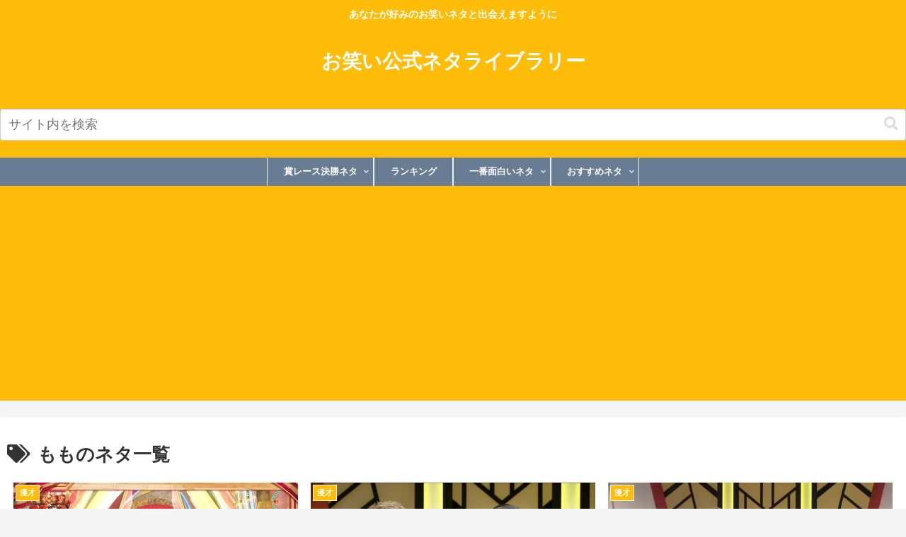

--- FILE ---
content_type: text/html; charset=UTF-8
request_url: https://owarai-neta-library.babychamp-blog.com/?tag=momo
body_size: 30989
content:
<!doctype html>
<html lang="ja"
	prefix="og: https://ogp.me/ns#" >

<head>
<meta charset="utf-8">
<meta http-equiv="X-UA-Compatible" content="IE=edge">
<meta name="viewport" content="width=device-width, initial-scale=1.0, viewport-fit=cover"/>
<meta name="referrer" content="no-referrer-when-downgrade"/>

      
<!-- Global site tag (gtag.js) - Google Analytics -->
<script async src="https://www.googletagmanager.com/gtag/js?id=G-QPD6Q7MNRC"></script>
<script>
  window.dataLayer = window.dataLayer || [];
  function gtag(){dataLayer.push(arguments);}
  gtag('js', new Date());

  gtag('config', 'G-QPD6Q7MNRC');
</script>
<!-- /Global site tag (gtag.js) - Google Analytics -->

      
  <!-- preconnect dns-prefetch -->
<link rel="preconnect dns-prefetch" href="//www.googletagmanager.com">
<link rel="preconnect dns-prefetch" href="//www.google-analytics.com">
<link rel="preconnect dns-prefetch" href="//ajax.googleapis.com">
<link rel="preconnect dns-prefetch" href="//cdnjs.cloudflare.com">
<link rel="preconnect dns-prefetch" href="//pagead2.googlesyndication.com">
<link rel="preconnect dns-prefetch" href="//googleads.g.doubleclick.net">
<link rel="preconnect dns-prefetch" href="//tpc.googlesyndication.com">
<link rel="preconnect dns-prefetch" href="//ad.doubleclick.net">
<link rel="preconnect dns-prefetch" href="//www.gstatic.com">
<link rel="preconnect dns-prefetch" href="//cse.google.com">
<link rel="preconnect dns-prefetch" href="//fonts.gstatic.com">
<link rel="preconnect dns-prefetch" href="//fonts.googleapis.com">
<link rel="preconnect dns-prefetch" href="//cms.quantserve.com">
<link rel="preconnect dns-prefetch" href="//secure.gravatar.com">
<link rel="preconnect dns-prefetch" href="//cdn.syndication.twimg.com">
<link rel="preconnect dns-prefetch" href="//cdn.jsdelivr.net">
<link rel="preconnect dns-prefetch" href="//images-fe.ssl-images-amazon.com">
<link rel="preconnect dns-prefetch" href="//completion.amazon.com">
<link rel="preconnect dns-prefetch" href="//m.media-amazon.com">
<link rel="preconnect dns-prefetch" href="//i.moshimo.com">
<link rel="preconnect dns-prefetch" href="//aml.valuecommerce.com">
<link rel="preconnect dns-prefetch" href="//dalc.valuecommerce.com">
<link rel="preconnect dns-prefetch" href="//dalb.valuecommerce.com">
<title>もも - お笑い公式ネタライブラリー</title>

		<!-- All in One SEO 4.1.5.3 -->
		<meta name="robots" content="max-snippet:-1, max-image-preview:large, max-video-preview:-1" />
		<link rel="canonical" href="https://owarai-neta-library.babychamp-blog.com/" />
		<script type="application/ld+json" class="aioseo-schema">
			{"@context":"https:\/\/schema.org","@graph":[{"@type":"WebSite","@id":"https:\/\/owarai-neta-library.babychamp-blog.com\/#website","url":"https:\/\/owarai-neta-library.babychamp-blog.com\/","name":"\u304a\u7b11\u3044\u516c\u5f0f\u30cd\u30bf\u30e9\u30a4\u30d6\u30e9\u30ea\u30fc","description":"\u3042\u306a\u305f\u304c\u597d\u307f\u306e\u304a\u7b11\u3044\u30cd\u30bf\u3068\u51fa\u4f1a\u3048\u307e\u3059\u3088\u3046\u306b","inLanguage":"ja","publisher":{"@id":"https:\/\/owarai-neta-library.babychamp-blog.com\/#person"}},{"@type":"BreadcrumbList","@id":"https:\/\/owarai-neta-library.babychamp-blog.com\/#breadcrumblist","itemListElement":[{"@type":"ListItem","@id":"https:\/\/owarai-neta-library.babychamp-blog.com\/#listItem","position":1,"item":{"@type":"WebPage","@id":"https:\/\/owarai-neta-library.babychamp-blog.com\/","name":"\u30db\u30fc\u30e0","description":"\u3042\u306a\u305f\u304c\u597d\u307f\u306e\u304a\u7b11\u3044\u30cd\u30bf\u3068\u51fa\u4f1a\u3048\u307e\u3059\u3088\u3046\u306b","url":"https:\/\/owarai-neta-library.babychamp-blog.com\/"},"nextItem":"https:\/\/owarai-neta-library.babychamp-blog.com\/?tag=%e3%82%b3%e3%83%b3%e3%83%93%e5%90%8d%e3%83%bb%e8%8a%b8%e5%90%8d#listItem"},{"@type":"ListItem","@id":"https:\/\/owarai-neta-library.babychamp-blog.com\/?tag=%e3%82%b3%e3%83%b3%e3%83%93%e5%90%8d%e3%83%bb%e8%8a%b8%e5%90%8d#listItem","position":2,"item":{"@type":"WebPage","@id":"https:\/\/owarai-neta-library.babychamp-blog.com\/?tag=%e3%82%b3%e3%83%b3%e3%83%93%e5%90%8d%e3%83%bb%e8%8a%b8%e5%90%8d","name":"\u30b3\u30f3\u30d3\u540d\u30fb\u82b8\u540d","url":"https:\/\/owarai-neta-library.babychamp-blog.com\/?tag=%e3%82%b3%e3%83%b3%e3%83%93%e5%90%8d%e3%83%bb%e8%8a%b8%e5%90%8d"},"nextItem":"https:\/\/owarai-neta-library.babychamp-blog.com\/?tag=momo#listItem","previousItem":"https:\/\/owarai-neta-library.babychamp-blog.com\/#listItem"},{"@type":"ListItem","@id":"https:\/\/owarai-neta-library.babychamp-blog.com\/?tag=momo#listItem","position":3,"item":{"@type":"WebPage","@id":"https:\/\/owarai-neta-library.babychamp-blog.com\/?tag=momo","name":"\u3082\u3082","url":"https:\/\/owarai-neta-library.babychamp-blog.com\/?tag=momo"},"previousItem":"https:\/\/owarai-neta-library.babychamp-blog.com\/?tag=%e3%82%b3%e3%83%b3%e3%83%93%e5%90%8d%e3%83%bb%e8%8a%b8%e5%90%8d#listItem"}]},{"@type":"CollectionPage","@id":"https:\/\/owarai-neta-library.babychamp-blog.com\/#collectionpage","url":"https:\/\/owarai-neta-library.babychamp-blog.com\/","name":"\u3082\u3082 - \u304a\u7b11\u3044\u516c\u5f0f\u30cd\u30bf\u30e9\u30a4\u30d6\u30e9\u30ea\u30fc","inLanguage":"ja","isPartOf":{"@id":"https:\/\/owarai-neta-library.babychamp-blog.com\/#website"},"breadcrumb":{"@id":"https:\/\/owarai-neta-library.babychamp-blog.com\/#breadcrumblist"}}]}
		</script>
		<!-- All in One SEO -->


<!-- OGP -->
<meta property="og:type" content="website">
<meta property="og:description" content="「もも」の記事一覧です。">
<meta property="og:title" content="もものネタ一覧">
<meta property="og:url" content="https://owarai-neta-library.babychamp-blog.com">
<meta property="og:image" content="http://owarai-neta-library.babychamp-blog.com/wp-content/uploads/2022/01/BD450BB7-B1A4-41F8-A89E-BD63F2F321C5.jpg-2.webp">
<meta property="og:site_name" content="お笑い公式ネタライブラリー">
<meta property="og:locale" content="ja_JP">
<meta property="article:published_time" content="2021-12-19T22:37:06+09:00" />
<meta property="article:modified_time" content="2021-12-25T11:34:16+09:00" />
<meta property="article:section" content="漫才">
<meta property="article:tag" content="もも">
<meta property="article:tag" content="しゃべくり漫才">
<meta property="article:tag" content="ダブルボケ">
<meta property="article:tag" content="ワードセンス">
<meta property="article:tag" content="勢いがすごい">
<meta property="article:tag" content="コンビ">
<meta property="article:tag" content="イケメン">
<meta property="article:tag" content="M-1ファイナリスト">
<meta property="article:tag" content="M-1決勝ネタ">
<meta property="article:tag" content="賞レース決勝ネタ">
<meta property="article:tag" content="オススメの漫才">
<meta property="article:tag" content="オススメのネタ">
<meta property="article:tag" content="YouTube">
<meta property="article:tag" content="~5:00">
<!-- /OGP -->

<!-- Twitter Card -->
<meta name="twitter:card" content="summary_large_image">
<meta property="twitter:description" content="「もも」の記事一覧です。">
<meta property="twitter:title" content="もものネタ一覧">
<meta property="twitter:url" content="https://owarai-neta-library.babychamp-blog.com">
<meta name="twitter:image" content="http://owarai-neta-library.babychamp-blog.com/wp-content/uploads/2022/01/BD450BB7-B1A4-41F8-A89E-BD63F2F321C5.jpg-2.webp">
<meta name="twitter:domain" content="owarai-neta-library.babychamp-blog.com">
<!-- /Twitter Card -->
<link rel='dns-prefetch' href='//ajax.googleapis.com' />
<link rel='dns-prefetch' href='//cdnjs.cloudflare.com' />
<link rel="alternate" type="application/rss+xml" title="お笑い公式ネタライブラリー &raquo; フィード" href="https://owarai-neta-library.babychamp-blog.com/?feed=rss2" />
<link rel="alternate" type="application/rss+xml" title="お笑い公式ネタライブラリー &raquo; コメントフィード" href="https://owarai-neta-library.babychamp-blog.com/?feed=comments-rss2" />
<link rel="alternate" type="application/rss+xml" title="お笑い公式ネタライブラリー &raquo; もも タグのフィード" href="https://owarai-neta-library.babychamp-blog.com/?feed=rss2&#038;tag=momo" />
<style id='wp-img-auto-sizes-contain-inline-css'>
img:is([sizes=auto i],[sizes^="auto," i]){contain-intrinsic-size:3000px 1500px}
/*# sourceURL=wp-img-auto-sizes-contain-inline-css */
</style>
<link rel='stylesheet' id='cocoon-style-css' href='https://owarai-neta-library.babychamp-blog.com/wp-content/themes/cocoon-master/style.css?ver=6.9&#038;fver=20211012095925' media='all' />
<style id='cocoon-style-inline-css'>
#header-container,#header-container .navi,#navi .navi-in>.menu-header .sub-menu,.article h2,.sidebar h3,.cat-link,.cat-label,.appeal-content .appeal-button,.demo .cat-label,.blogcard-type .blogcard-label,#footer{background-color:#ffbd0a}#navi .navi-in a:hover,#footer a:hover{background-color:rgba(255,255,255,.2)}.article h3,.article h4,.article h5,.article h6,.cat-link,.tag-link{border-color:#ffbd0a}blockquote::before,blockquote::after,.pager-post-navi a.a-wrap::before{color:rgba(255,189,10,.5)}blockquote,.key-btn{background-color:rgba(255,189,10,.05);border-color:rgba(255,189,10,.5)}pre,.pager-links span,table th,.pagination .current{background-color:rgba(255,189,10,.1);border-color:rgba(255,189,10,.5)}table th,table td,.page-numbers,.page-numbers.dots,.tagcloud a,.list.ecb-entry-border .entry-card-wrap,.related-entries.recb-entry-border .related-entry-card-wrap,.carousel .a-wrap,.pager-post-navi.post-navi-border a.a-wrap,.article .toc,.a-wrap .blogcard,.author-box,.comment-reply-link,.ranking-item{border-color:rgba(255,189,10,.5)}table tr:nth-of-type(2n+1),.page-numbers.dots,.a-wrap:hover,.pagination a:hover,.pagination-next-link:hover,.widget_recent_entries ul li a:hover,.widget_categories ul li a:hover,.widget_archive ul li a:hover,.widget_pages ul li a:hover,.widget_meta ul li a:hover,.widget_rss ul li a:hover,.widget_nav_menu ul li a:hover,.pager-links a:hover span,.tag-link:hover,.tagcloud a:hover{background-color:rgba(255,189,10,.05)}.header,.header .site-name-text,#navi .navi-in a,#navi .navi-in a:hover,.article h2,.sidebar h3,#footer,#footer a{color:#fff}#header-container,#header-container .navi,#navi .navi-in>.menu-header .sub-menu{background-color:#ffbd0a}.header,.header .site-name-text,#navi .navi-in a,#navi .navi-in a:hover{color:#fff}.header,.header .site-name-text,#navi .navi-in a,#navi .navi-in a:hover{color:#fff}#header-container .navi,#navi .navi-in>.menu-header .sub-menu{background-color:#687c94}#navi .navi-in a,#navi .navi-in a:hover{color:#fff}#navi .navi-in a:hover{background-color:rgba(255,255,255,.2)}.main{width:1120px}.main{padding:20px 10px}.main{border-width:0}.sidebar{width:540px}.wrap{width:1680px}@media screen and (max-width:1704px){.wrap{width:auto}.main,.sidebar,.sidebar-left .main,.sidebar-left .sidebar{margin:0 .5%}.main{width:67.4%}.sidebar{padding:1.5%;width:30%}.entry-card-thumb{width:38%}.entry-card-content{margin-left:40%}}.appeal{background-color:#a9d689}.toc-checkbox{display:none}.toc-content{visibility:hidden;height:0;opacity:.2;transition:all .5s ease-out}.toc-checkbox:checked~.toc-content{visibility:visible;padding-top:.6em;height:100%;opacity:1}.toc-title::after{content:'[開く]';margin-left:.5em;cursor:pointer;font-size:.8em}.toc-title:hover::after{text-decoration:underline}.toc-checkbox:checked+.toc-title::after{content:'[閉じる]'}#respond{display:none}#navi .navi-in>ul>li{width:auto}#navi .navi-in>ul>li>a{padding:0 1.4em}#footer{background:#ffbd0a}.entry-content>*,.demo .entry-content p{line-height:1.8}.entry-content>*,.article p,.demo .entry-content p,.article dl,.article ul,.article ol,.article blockquote,.article pre,.article table,.article .toc,.body .article,.body .column-wrap,.body .new-entry-cards,.body .popular-entry-cards,.body .navi-entry-cards,.body .box-menus,.body .ranking-item,.body .rss-entry-cards,.body .widget,.body .author-box,.body .blogcard-wrap,.body .login-user-only,.body .information-box,.body .question-box,.body .alert-box,.body .information,.body .question,.body .alert,.body .memo-box,.body .comment-box,.body .common-icon-box,.body .blank-box,.body .button-block,.body .micro-bottom,.body .caption-box,.body .tab-caption-box,.body .label-box,.body .toggle-wrap,.body .wp-block-image,.body .booklink-box,.body .kaerebalink-box,.body .tomarebalink-box,.body .product-item-box,.body .speech-wrap,.body .wp-block-categories,.body .wp-block-archives,.body .wp-block-archives-dropdown,.body .wp-block-calendar,.body .ad-area,.body .wp-block-gallery,.body .wp-block-audio,.body .wp-block-cover,.body .wp-block-file,.body .wp-block-media-text,.body .wp-block-video,.body .wp-block-buttons,.body .wp-block-columns,.body .wp-block-separator,.body .components-placeholder,.body .wp-block-search,.body .wp-block-social-links,.body .timeline-box,.body .blogcard-type,.body .btn-wrap,.body .btn-wrap a,.body .block-box,.body .wp-block-embed,.body .wp-block-group,.body .wp-block-table,.body .scrollable-table,.body .wp-block-separator,.body .wp-block,.body .video-container,.comment-area,.related-entries,.pager-post-navi,.comment-respond,.is-root-container>*,[data-type="core/freeform"]{margin-bottom:1.8em}.article h2,.article h3,.article h4,.article h5,.article h6{margin-bottom:1.62em}@media screen and (max-width:480px){.body,.menu-content{font-size:12px}}@media screen and (max-width:781px){.wp-block-column{margin-bottom:1.8em}}@media screen and (max-width:599px){.column-wrap>div{margin-bottom:1.8em}}.article h2,.article h3,.article h4,.article h5,.article h6{margin-top:2.4em}.article .micro-top{margin-bottom:.36em}.article .micro-bottom{margin-top:-1.62em}.article .micro-balloon{margin-bottom:.9em}.article .micro-bottom.micro-balloon{margin-top:-1.26em}.blank-box.bb-key-color{border-color:#ffbd0a}.iic-key-color li::before{color:#ffbd0a}.blank-box.bb-tab.bb-key-color::before{background-color:#ffbd0a}.tb-key-color .toggle-button{border:1px solid #ffbd0a;background:#ffbd0a;color:#fff}.tb-key-color .toggle-button::before{color:#ccc}.tb-key-color .toggle-checkbox:checked~.toggle-content{border-color:#ffbd0a}.cb-key-color.caption-box{border-color:#ffbd0a}.cb-key-color .caption-box-label{background-color:#ffbd0a;color:#fff}.tcb-key-color .tab-caption-box-label{background-color:#ffbd0a;color:#fff}.tcb-key-color .tab-caption-box-content{border-color:#ffbd0a}.lb-key-color .label-box-content{border-color:#ffbd0a}.mc-key-color{background-color:#ffbd0a;color:#fff;border:0}.mc-key-color.micro-bottom::after{border-bottom-color:#ffbd0a;border-top-color:transparent}.mc-key-color::before{border-top-color:transparent;border-bottom-color:transparent}.mc-key-color::after{border-top-color:#ffbd0a}.btn-key-color,.btn-wrap.btn-wrap-key-color>a{background-color:#ffbd0a}.has-text-color.has-key-color-color{color:#ffbd0a}.has-background.has-key-color-background-color{background-color:#ffbd0a}.body.article,body#tinymce.wp-editor{background-color:#fff}.body.article,.editor-post-title__block .editor-post-title__input,body#tinymce.wp-editor{color:#333}html .body .has-key-color-background-color{background-color:#ffbd0a}html .body .has-key-color-color{color:#ffbd0a}html .body .has-key-color-border-color{border-color:#ffbd0a}html .body .btn-wrap.has-key-color-background-color>a{background-color:#ffbd0a}html .body .btn-wrap.has-key-color-color>a{color:#ffbd0a}html .body .btn-wrap.has-key-color-border-color>a{border-color:#ffbd0a}html .body .bb-tab.has-key-color-border-color .bb-label{background-color:#ffbd0a}html .body .toggle-wrap.has-key-color-border-color .toggle-button{background-color:#ffbd0a}html .body .toggle-wrap.has-key-color-border-color .toggle-button,.toggle-wrap.has-key-color-border-color .toggle-content{border-color:#ffbd0a}html .body .iconlist-box.has-key-color-icon-color li::before{color:#ffbd0a}html .body .micro-balloon.has-key-color-color{color:#ffbd0a}html .body .micro-balloon.has-key-color-background-color{background-color:#ffbd0a;border-color:transparent}html .body .micro-balloon.has-key-color-background-color.micro-bottom::after{border-bottom-color:#ffbd0a;border-top-color:transparent}html .body .micro-balloon.has-key-color-background-color::before{border-top-color:transparent;border-bottom-color:transparent}html .body .micro-balloon.has-key-color-background-color::after{border-top-color:#ffbd0a}html .body .micro-balloon.has-border-color.has-key-color-border-color{border-color:#ffbd0a}html .body .micro-balloon.micro-top.has-key-color-border-color::before{border-top-color:#ffbd0a}html .body .micro-balloon.micro-bottom.has-key-color-border-color::before{border-bottom-color:#ffbd0a}html .body .caption-box.has-key-color-border-color .box-label{background-color:#ffbd0a}html .body .tab-caption-box.has-key-color-border-color .box-label{background-color:#ffbd0a}html .body .tab-caption-box.has-key-color-border-color .box-content{border-color:#ffbd0a}html .body .tab-caption-box.has-key-color-background-color .box-content{background-color:#ffbd0a}html .body .label-box.has-key-color-border-color .box-content{border-color:#ffbd0a}html .body .label-box.has-key-color-background-color .box-content{background-color:#ffbd0a}html .body .speech-balloon.has-key-color-background-color{background-color:#ffbd0a}html .body .speech-balloon.has-text-color.has-key-color-color{color:#ffbd0a}html .body .speech-balloon.has-key-color-border-color{border-color:#ffbd0a}html .body .sbp-l .speech-balloon.has-key-color-border-color::before{border-right-color:#ffbd0a}html .body .sbp-r .speech-balloon.has-key-color-border-color::before{border-left-color:#ffbd0a}html .body .sbp-l .speech-balloon.has-key-color-background-color::after{border-right-color:#ffbd0a}html .body .sbp-r .speech-balloon.has-key-color-background-color::after{border-left-color:#ffbd0a}html .body .sbs-line.sbp-r .speech-balloon.has-key-color-background-color{background-color:#ffbd0a}html .body .sbs-line.sbp-r .speech-balloon.has-key-color-border-color{border-color:#ffbd0a}html .body .speech-wraphtml .body .sbs-think .speech-balloon.has-key-color-border-color::before,html .body .speech-wrap.sbs-think .speech-balloon.has-key-color-border-color::after{border-color:#ffbd0a}html .body .sbs-think .speech-balloon.has-key-color-background-color::before,html .body .sbs-think .speech-balloon.has-key-color-background-color::after{background-color:#ffbd0a}html .body .sbs-think .speech-balloon.has-key-color-border-color::before{border-color:#ffbd0a}html .body .timeline-box.has-key-color-point-color .timeline-item::before{background-color:#ffbd0a}html .body .has-key-color-question-color .faq-question-label{color:#ffbd0a}html .body .has-key-color-answer-color .faq-answer-label{color:#ffbd0a}html .body .is-style-square.has-key-color-question-color .faq-question-label{color:#fff;background-color:#ffbd0a}html .body .is-style-square.has-key-color-answer-color .faq-answer-label{color:#fff;background-color:#ffbd0a}html .body .has-red-background-color{background-color:#e60033}html .body .has-red-color{color:#e60033}html .body .has-red-border-color{border-color:#e60033}html .body .btn-wrap.has-red-background-color>a{background-color:#e60033}html .body .btn-wrap.has-red-color>a{color:#e60033}html .body .btn-wrap.has-red-border-color>a{border-color:#e60033}html .body .bb-tab.has-red-border-color .bb-label{background-color:#e60033}html .body .toggle-wrap.has-red-border-color .toggle-button{background-color:#e60033}html .body .toggle-wrap.has-red-border-color .toggle-button,.toggle-wrap.has-red-border-color .toggle-content{border-color:#e60033}html .body .iconlist-box.has-red-icon-color li::before{color:#e60033}html .body .micro-balloon.has-red-color{color:#e60033}html .body .micro-balloon.has-red-background-color{background-color:#e60033;border-color:transparent}html .body .micro-balloon.has-red-background-color.micro-bottom::after{border-bottom-color:#e60033;border-top-color:transparent}html .body .micro-balloon.has-red-background-color::before{border-top-color:transparent;border-bottom-color:transparent}html .body .micro-balloon.has-red-background-color::after{border-top-color:#e60033}html .body .micro-balloon.has-border-color.has-red-border-color{border-color:#e60033}html .body .micro-balloon.micro-top.has-red-border-color::before{border-top-color:#e60033}html .body .micro-balloon.micro-bottom.has-red-border-color::before{border-bottom-color:#e60033}html .body .caption-box.has-red-border-color .box-label{background-color:#e60033}html .body .tab-caption-box.has-red-border-color .box-label{background-color:#e60033}html .body .tab-caption-box.has-red-border-color .box-content{border-color:#e60033}html .body .tab-caption-box.has-red-background-color .box-content{background-color:#e60033}html .body .label-box.has-red-border-color .box-content{border-color:#e60033}html .body .label-box.has-red-background-color .box-content{background-color:#e60033}html .body .speech-balloon.has-red-background-color{background-color:#e60033}html .body .speech-balloon.has-text-color.has-red-color{color:#e60033}html .body .speech-balloon.has-red-border-color{border-color:#e60033}html .body .sbp-l .speech-balloon.has-red-border-color::before{border-right-color:#e60033}html .body .sbp-r .speech-balloon.has-red-border-color::before{border-left-color:#e60033}html .body .sbp-l .speech-balloon.has-red-background-color::after{border-right-color:#e60033}html .body .sbp-r .speech-balloon.has-red-background-color::after{border-left-color:#e60033}html .body .sbs-line.sbp-r .speech-balloon.has-red-background-color{background-color:#e60033}html .body .sbs-line.sbp-r .speech-balloon.has-red-border-color{border-color:#e60033}html .body .speech-wraphtml .body .sbs-think .speech-balloon.has-red-border-color::before,html .body .speech-wrap.sbs-think .speech-balloon.has-red-border-color::after{border-color:#e60033}html .body .sbs-think .speech-balloon.has-red-background-color::before,html .body .sbs-think .speech-balloon.has-red-background-color::after{background-color:#e60033}html .body .sbs-think .speech-balloon.has-red-border-color::before{border-color:#e60033}html .body .timeline-box.has-red-point-color .timeline-item::before{background-color:#e60033}html .body .has-red-question-color .faq-question-label{color:#e60033}html .body .has-red-answer-color .faq-answer-label{color:#e60033}html .body .is-style-square.has-red-question-color .faq-question-label{color:#fff;background-color:#e60033}html .body .is-style-square.has-red-answer-color .faq-answer-label{color:#fff;background-color:#e60033}html .body .has-pink-background-color{background-color:#e95295}html .body .has-pink-color{color:#e95295}html .body .has-pink-border-color{border-color:#e95295}html .body .btn-wrap.has-pink-background-color>a{background-color:#e95295}html .body .btn-wrap.has-pink-color>a{color:#e95295}html .body .btn-wrap.has-pink-border-color>a{border-color:#e95295}html .body .bb-tab.has-pink-border-color .bb-label{background-color:#e95295}html .body .toggle-wrap.has-pink-border-color .toggle-button{background-color:#e95295}html .body .toggle-wrap.has-pink-border-color .toggle-button,.toggle-wrap.has-pink-border-color .toggle-content{border-color:#e95295}html .body .iconlist-box.has-pink-icon-color li::before{color:#e95295}html .body .micro-balloon.has-pink-color{color:#e95295}html .body .micro-balloon.has-pink-background-color{background-color:#e95295;border-color:transparent}html .body .micro-balloon.has-pink-background-color.micro-bottom::after{border-bottom-color:#e95295;border-top-color:transparent}html .body .micro-balloon.has-pink-background-color::before{border-top-color:transparent;border-bottom-color:transparent}html .body .micro-balloon.has-pink-background-color::after{border-top-color:#e95295}html .body .micro-balloon.has-border-color.has-pink-border-color{border-color:#e95295}html .body .micro-balloon.micro-top.has-pink-border-color::before{border-top-color:#e95295}html .body .micro-balloon.micro-bottom.has-pink-border-color::before{border-bottom-color:#e95295}html .body .caption-box.has-pink-border-color .box-label{background-color:#e95295}html .body .tab-caption-box.has-pink-border-color .box-label{background-color:#e95295}html .body .tab-caption-box.has-pink-border-color .box-content{border-color:#e95295}html .body .tab-caption-box.has-pink-background-color .box-content{background-color:#e95295}html .body .label-box.has-pink-border-color .box-content{border-color:#e95295}html .body .label-box.has-pink-background-color .box-content{background-color:#e95295}html .body .speech-balloon.has-pink-background-color{background-color:#e95295}html .body .speech-balloon.has-text-color.has-pink-color{color:#e95295}html .body .speech-balloon.has-pink-border-color{border-color:#e95295}html .body .sbp-l .speech-balloon.has-pink-border-color::before{border-right-color:#e95295}html .body .sbp-r .speech-balloon.has-pink-border-color::before{border-left-color:#e95295}html .body .sbp-l .speech-balloon.has-pink-background-color::after{border-right-color:#e95295}html .body .sbp-r .speech-balloon.has-pink-background-color::after{border-left-color:#e95295}html .body .sbs-line.sbp-r .speech-balloon.has-pink-background-color{background-color:#e95295}html .body .sbs-line.sbp-r .speech-balloon.has-pink-border-color{border-color:#e95295}html .body .speech-wraphtml .body .sbs-think .speech-balloon.has-pink-border-color::before,html .body .speech-wrap.sbs-think .speech-balloon.has-pink-border-color::after{border-color:#e95295}html .body .sbs-think .speech-balloon.has-pink-background-color::before,html .body .sbs-think .speech-balloon.has-pink-background-color::after{background-color:#e95295}html .body .sbs-think .speech-balloon.has-pink-border-color::before{border-color:#e95295}html .body .timeline-box.has-pink-point-color .timeline-item::before{background-color:#e95295}html .body .has-pink-question-color .faq-question-label{color:#e95295}html .body .has-pink-answer-color .faq-answer-label{color:#e95295}html .body .is-style-square.has-pink-question-color .faq-question-label{color:#fff;background-color:#e95295}html .body .is-style-square.has-pink-answer-color .faq-answer-label{color:#fff;background-color:#e95295}html .body .has-purple-background-color{background-color:#884898}html .body .has-purple-color{color:#884898}html .body .has-purple-border-color{border-color:#884898}html .body .btn-wrap.has-purple-background-color>a{background-color:#884898}html .body .btn-wrap.has-purple-color>a{color:#884898}html .body .btn-wrap.has-purple-border-color>a{border-color:#884898}html .body .bb-tab.has-purple-border-color .bb-label{background-color:#884898}html .body .toggle-wrap.has-purple-border-color .toggle-button{background-color:#884898}html .body .toggle-wrap.has-purple-border-color .toggle-button,.toggle-wrap.has-purple-border-color .toggle-content{border-color:#884898}html .body .iconlist-box.has-purple-icon-color li::before{color:#884898}html .body .micro-balloon.has-purple-color{color:#884898}html .body .micro-balloon.has-purple-background-color{background-color:#884898;border-color:transparent}html .body .micro-balloon.has-purple-background-color.micro-bottom::after{border-bottom-color:#884898;border-top-color:transparent}html .body .micro-balloon.has-purple-background-color::before{border-top-color:transparent;border-bottom-color:transparent}html .body .micro-balloon.has-purple-background-color::after{border-top-color:#884898}html .body .micro-balloon.has-border-color.has-purple-border-color{border-color:#884898}html .body .micro-balloon.micro-top.has-purple-border-color::before{border-top-color:#884898}html .body .micro-balloon.micro-bottom.has-purple-border-color::before{border-bottom-color:#884898}html .body .caption-box.has-purple-border-color .box-label{background-color:#884898}html .body .tab-caption-box.has-purple-border-color .box-label{background-color:#884898}html .body .tab-caption-box.has-purple-border-color .box-content{border-color:#884898}html .body .tab-caption-box.has-purple-background-color .box-content{background-color:#884898}html .body .label-box.has-purple-border-color .box-content{border-color:#884898}html .body .label-box.has-purple-background-color .box-content{background-color:#884898}html .body .speech-balloon.has-purple-background-color{background-color:#884898}html .body .speech-balloon.has-text-color.has-purple-color{color:#884898}html .body .speech-balloon.has-purple-border-color{border-color:#884898}html .body .sbp-l .speech-balloon.has-purple-border-color::before{border-right-color:#884898}html .body .sbp-r .speech-balloon.has-purple-border-color::before{border-left-color:#884898}html .body .sbp-l .speech-balloon.has-purple-background-color::after{border-right-color:#884898}html .body .sbp-r .speech-balloon.has-purple-background-color::after{border-left-color:#884898}html .body .sbs-line.sbp-r .speech-balloon.has-purple-background-color{background-color:#884898}html .body .sbs-line.sbp-r .speech-balloon.has-purple-border-color{border-color:#884898}html .body .speech-wraphtml .body .sbs-think .speech-balloon.has-purple-border-color::before,html .body .speech-wrap.sbs-think .speech-balloon.has-purple-border-color::after{border-color:#884898}html .body .sbs-think .speech-balloon.has-purple-background-color::before,html .body .sbs-think .speech-balloon.has-purple-background-color::after{background-color:#884898}html .body .sbs-think .speech-balloon.has-purple-border-color::before{border-color:#884898}html .body .timeline-box.has-purple-point-color .timeline-item::before{background-color:#884898}html .body .has-purple-question-color .faq-question-label{color:#884898}html .body .has-purple-answer-color .faq-answer-label{color:#884898}html .body .is-style-square.has-purple-question-color .faq-question-label{color:#fff;background-color:#884898}html .body .is-style-square.has-purple-answer-color .faq-answer-label{color:#fff;background-color:#884898}html .body .has-deep-background-color{background-color:#55295b}html .body .has-deep-color{color:#55295b}html .body .has-deep-border-color{border-color:#55295b}html .body .btn-wrap.has-deep-background-color>a{background-color:#55295b}html .body .btn-wrap.has-deep-color>a{color:#55295b}html .body .btn-wrap.has-deep-border-color>a{border-color:#55295b}html .body .bb-tab.has-deep-border-color .bb-label{background-color:#55295b}html .body .toggle-wrap.has-deep-border-color .toggle-button{background-color:#55295b}html .body .toggle-wrap.has-deep-border-color .toggle-button,.toggle-wrap.has-deep-border-color .toggle-content{border-color:#55295b}html .body .iconlist-box.has-deep-icon-color li::before{color:#55295b}html .body .micro-balloon.has-deep-color{color:#55295b}html .body .micro-balloon.has-deep-background-color{background-color:#55295b;border-color:transparent}html .body .micro-balloon.has-deep-background-color.micro-bottom::after{border-bottom-color:#55295b;border-top-color:transparent}html .body .micro-balloon.has-deep-background-color::before{border-top-color:transparent;border-bottom-color:transparent}html .body .micro-balloon.has-deep-background-color::after{border-top-color:#55295b}html .body .micro-balloon.has-border-color.has-deep-border-color{border-color:#55295b}html .body .micro-balloon.micro-top.has-deep-border-color::before{border-top-color:#55295b}html .body .micro-balloon.micro-bottom.has-deep-border-color::before{border-bottom-color:#55295b}html .body .caption-box.has-deep-border-color .box-label{background-color:#55295b}html .body .tab-caption-box.has-deep-border-color .box-label{background-color:#55295b}html .body .tab-caption-box.has-deep-border-color .box-content{border-color:#55295b}html .body .tab-caption-box.has-deep-background-color .box-content{background-color:#55295b}html .body .label-box.has-deep-border-color .box-content{border-color:#55295b}html .body .label-box.has-deep-background-color .box-content{background-color:#55295b}html .body .speech-balloon.has-deep-background-color{background-color:#55295b}html .body .speech-balloon.has-text-color.has-deep-color{color:#55295b}html .body .speech-balloon.has-deep-border-color{border-color:#55295b}html .body .sbp-l .speech-balloon.has-deep-border-color::before{border-right-color:#55295b}html .body .sbp-r .speech-balloon.has-deep-border-color::before{border-left-color:#55295b}html .body .sbp-l .speech-balloon.has-deep-background-color::after{border-right-color:#55295b}html .body .sbp-r .speech-balloon.has-deep-background-color::after{border-left-color:#55295b}html .body .sbs-line.sbp-r .speech-balloon.has-deep-background-color{background-color:#55295b}html .body .sbs-line.sbp-r .speech-balloon.has-deep-border-color{border-color:#55295b}html .body .speech-wraphtml .body .sbs-think .speech-balloon.has-deep-border-color::before,html .body .speech-wrap.sbs-think .speech-balloon.has-deep-border-color::after{border-color:#55295b}html .body .sbs-think .speech-balloon.has-deep-background-color::before,html .body .sbs-think .speech-balloon.has-deep-background-color::after{background-color:#55295b}html .body .sbs-think .speech-balloon.has-deep-border-color::before{border-color:#55295b}html .body .timeline-box.has-deep-point-color .timeline-item::before{background-color:#55295b}html .body .has-deep-question-color .faq-question-label{color:#55295b}html .body .has-deep-answer-color .faq-answer-label{color:#55295b}html .body .is-style-square.has-deep-question-color .faq-question-label{color:#fff;background-color:#55295b}html .body .is-style-square.has-deep-answer-color .faq-answer-label{color:#fff;background-color:#55295b}html .body .has-indigo-background-color{background-color:#1e50a2}html .body .has-indigo-color{color:#1e50a2}html .body .has-indigo-border-color{border-color:#1e50a2}html .body .btn-wrap.has-indigo-background-color>a{background-color:#1e50a2}html .body .btn-wrap.has-indigo-color>a{color:#1e50a2}html .body .btn-wrap.has-indigo-border-color>a{border-color:#1e50a2}html .body .bb-tab.has-indigo-border-color .bb-label{background-color:#1e50a2}html .body .toggle-wrap.has-indigo-border-color .toggle-button{background-color:#1e50a2}html .body .toggle-wrap.has-indigo-border-color .toggle-button,.toggle-wrap.has-indigo-border-color .toggle-content{border-color:#1e50a2}html .body .iconlist-box.has-indigo-icon-color li::before{color:#1e50a2}html .body .micro-balloon.has-indigo-color{color:#1e50a2}html .body .micro-balloon.has-indigo-background-color{background-color:#1e50a2;border-color:transparent}html .body .micro-balloon.has-indigo-background-color.micro-bottom::after{border-bottom-color:#1e50a2;border-top-color:transparent}html .body .micro-balloon.has-indigo-background-color::before{border-top-color:transparent;border-bottom-color:transparent}html .body .micro-balloon.has-indigo-background-color::after{border-top-color:#1e50a2}html .body .micro-balloon.has-border-color.has-indigo-border-color{border-color:#1e50a2}html .body .micro-balloon.micro-top.has-indigo-border-color::before{border-top-color:#1e50a2}html .body .micro-balloon.micro-bottom.has-indigo-border-color::before{border-bottom-color:#1e50a2}html .body .caption-box.has-indigo-border-color .box-label{background-color:#1e50a2}html .body .tab-caption-box.has-indigo-border-color .box-label{background-color:#1e50a2}html .body .tab-caption-box.has-indigo-border-color .box-content{border-color:#1e50a2}html .body .tab-caption-box.has-indigo-background-color .box-content{background-color:#1e50a2}html .body .label-box.has-indigo-border-color .box-content{border-color:#1e50a2}html .body .label-box.has-indigo-background-color .box-content{background-color:#1e50a2}html .body .speech-balloon.has-indigo-background-color{background-color:#1e50a2}html .body .speech-balloon.has-text-color.has-indigo-color{color:#1e50a2}html .body .speech-balloon.has-indigo-border-color{border-color:#1e50a2}html .body .sbp-l .speech-balloon.has-indigo-border-color::before{border-right-color:#1e50a2}html .body .sbp-r .speech-balloon.has-indigo-border-color::before{border-left-color:#1e50a2}html .body .sbp-l .speech-balloon.has-indigo-background-color::after{border-right-color:#1e50a2}html .body .sbp-r .speech-balloon.has-indigo-background-color::after{border-left-color:#1e50a2}html .body .sbs-line.sbp-r .speech-balloon.has-indigo-background-color{background-color:#1e50a2}html .body .sbs-line.sbp-r .speech-balloon.has-indigo-border-color{border-color:#1e50a2}html .body .speech-wraphtml .body .sbs-think .speech-balloon.has-indigo-border-color::before,html .body .speech-wrap.sbs-think .speech-balloon.has-indigo-border-color::after{border-color:#1e50a2}html .body .sbs-think .speech-balloon.has-indigo-background-color::before,html .body .sbs-think .speech-balloon.has-indigo-background-color::after{background-color:#1e50a2}html .body .sbs-think .speech-balloon.has-indigo-border-color::before{border-color:#1e50a2}html .body .timeline-box.has-indigo-point-color .timeline-item::before{background-color:#1e50a2}html .body .has-indigo-question-color .faq-question-label{color:#1e50a2}html .body .has-indigo-answer-color .faq-answer-label{color:#1e50a2}html .body .is-style-square.has-indigo-question-color .faq-question-label{color:#fff;background-color:#1e50a2}html .body .is-style-square.has-indigo-answer-color .faq-answer-label{color:#fff;background-color:#1e50a2}html .body .has-blue-background-color{background-color:#0095d9}html .body .has-blue-color{color:#0095d9}html .body .has-blue-border-color{border-color:#0095d9}html .body .btn-wrap.has-blue-background-color>a{background-color:#0095d9}html .body .btn-wrap.has-blue-color>a{color:#0095d9}html .body .btn-wrap.has-blue-border-color>a{border-color:#0095d9}html .body .bb-tab.has-blue-border-color .bb-label{background-color:#0095d9}html .body .toggle-wrap.has-blue-border-color .toggle-button{background-color:#0095d9}html .body .toggle-wrap.has-blue-border-color .toggle-button,.toggle-wrap.has-blue-border-color .toggle-content{border-color:#0095d9}html .body .iconlist-box.has-blue-icon-color li::before{color:#0095d9}html .body .micro-balloon.has-blue-color{color:#0095d9}html .body .micro-balloon.has-blue-background-color{background-color:#0095d9;border-color:transparent}html .body .micro-balloon.has-blue-background-color.micro-bottom::after{border-bottom-color:#0095d9;border-top-color:transparent}html .body .micro-balloon.has-blue-background-color::before{border-top-color:transparent;border-bottom-color:transparent}html .body .micro-balloon.has-blue-background-color::after{border-top-color:#0095d9}html .body .micro-balloon.has-border-color.has-blue-border-color{border-color:#0095d9}html .body .micro-balloon.micro-top.has-blue-border-color::before{border-top-color:#0095d9}html .body .micro-balloon.micro-bottom.has-blue-border-color::before{border-bottom-color:#0095d9}html .body .caption-box.has-blue-border-color .box-label{background-color:#0095d9}html .body .tab-caption-box.has-blue-border-color .box-label{background-color:#0095d9}html .body .tab-caption-box.has-blue-border-color .box-content{border-color:#0095d9}html .body .tab-caption-box.has-blue-background-color .box-content{background-color:#0095d9}html .body .label-box.has-blue-border-color .box-content{border-color:#0095d9}html .body .label-box.has-blue-background-color .box-content{background-color:#0095d9}html .body .speech-balloon.has-blue-background-color{background-color:#0095d9}html .body .speech-balloon.has-text-color.has-blue-color{color:#0095d9}html .body .speech-balloon.has-blue-border-color{border-color:#0095d9}html .body .sbp-l .speech-balloon.has-blue-border-color::before{border-right-color:#0095d9}html .body .sbp-r .speech-balloon.has-blue-border-color::before{border-left-color:#0095d9}html .body .sbp-l .speech-balloon.has-blue-background-color::after{border-right-color:#0095d9}html .body .sbp-r .speech-balloon.has-blue-background-color::after{border-left-color:#0095d9}html .body .sbs-line.sbp-r .speech-balloon.has-blue-background-color{background-color:#0095d9}html .body .sbs-line.sbp-r .speech-balloon.has-blue-border-color{border-color:#0095d9}html .body .speech-wraphtml .body .sbs-think .speech-balloon.has-blue-border-color::before,html .body .speech-wrap.sbs-think .speech-balloon.has-blue-border-color::after{border-color:#0095d9}html .body .sbs-think .speech-balloon.has-blue-background-color::before,html .body .sbs-think .speech-balloon.has-blue-background-color::after{background-color:#0095d9}html .body .sbs-think .speech-balloon.has-blue-border-color::before{border-color:#0095d9}html .body .timeline-box.has-blue-point-color .timeline-item::before{background-color:#0095d9}html .body .has-blue-question-color .faq-question-label{color:#0095d9}html .body .has-blue-answer-color .faq-answer-label{color:#0095d9}html .body .is-style-square.has-blue-question-color .faq-question-label{color:#fff;background-color:#0095d9}html .body .is-style-square.has-blue-answer-color .faq-answer-label{color:#fff;background-color:#0095d9}html .body .has-light-blue-background-color{background-color:#2ca9e1}html .body .has-light-blue-color{color:#2ca9e1}html .body .has-light-blue-border-color{border-color:#2ca9e1}html .body .btn-wrap.has-light-blue-background-color>a{background-color:#2ca9e1}html .body .btn-wrap.has-light-blue-color>a{color:#2ca9e1}html .body .btn-wrap.has-light-blue-border-color>a{border-color:#2ca9e1}html .body .bb-tab.has-light-blue-border-color .bb-label{background-color:#2ca9e1}html .body .toggle-wrap.has-light-blue-border-color .toggle-button{background-color:#2ca9e1}html .body .toggle-wrap.has-light-blue-border-color .toggle-button,.toggle-wrap.has-light-blue-border-color .toggle-content{border-color:#2ca9e1}html .body .iconlist-box.has-light-blue-icon-color li::before{color:#2ca9e1}html .body .micro-balloon.has-light-blue-color{color:#2ca9e1}html .body .micro-balloon.has-light-blue-background-color{background-color:#2ca9e1;border-color:transparent}html .body .micro-balloon.has-light-blue-background-color.micro-bottom::after{border-bottom-color:#2ca9e1;border-top-color:transparent}html .body .micro-balloon.has-light-blue-background-color::before{border-top-color:transparent;border-bottom-color:transparent}html .body .micro-balloon.has-light-blue-background-color::after{border-top-color:#2ca9e1}html .body .micro-balloon.has-border-color.has-light-blue-border-color{border-color:#2ca9e1}html .body .micro-balloon.micro-top.has-light-blue-border-color::before{border-top-color:#2ca9e1}html .body .micro-balloon.micro-bottom.has-light-blue-border-color::before{border-bottom-color:#2ca9e1}html .body .caption-box.has-light-blue-border-color .box-label{background-color:#2ca9e1}html .body .tab-caption-box.has-light-blue-border-color .box-label{background-color:#2ca9e1}html .body .tab-caption-box.has-light-blue-border-color .box-content{border-color:#2ca9e1}html .body .tab-caption-box.has-light-blue-background-color .box-content{background-color:#2ca9e1}html .body .label-box.has-light-blue-border-color .box-content{border-color:#2ca9e1}html .body .label-box.has-light-blue-background-color .box-content{background-color:#2ca9e1}html .body .speech-balloon.has-light-blue-background-color{background-color:#2ca9e1}html .body .speech-balloon.has-text-color.has-light-blue-color{color:#2ca9e1}html .body .speech-balloon.has-light-blue-border-color{border-color:#2ca9e1}html .body .sbp-l .speech-balloon.has-light-blue-border-color::before{border-right-color:#2ca9e1}html .body .sbp-r .speech-balloon.has-light-blue-border-color::before{border-left-color:#2ca9e1}html .body .sbp-l .speech-balloon.has-light-blue-background-color::after{border-right-color:#2ca9e1}html .body .sbp-r .speech-balloon.has-light-blue-background-color::after{border-left-color:#2ca9e1}html .body .sbs-line.sbp-r .speech-balloon.has-light-blue-background-color{background-color:#2ca9e1}html .body .sbs-line.sbp-r .speech-balloon.has-light-blue-border-color{border-color:#2ca9e1}html .body .speech-wraphtml .body .sbs-think .speech-balloon.has-light-blue-border-color::before,html .body .speech-wrap.sbs-think .speech-balloon.has-light-blue-border-color::after{border-color:#2ca9e1}html .body .sbs-think .speech-balloon.has-light-blue-background-color::before,html .body .sbs-think .speech-balloon.has-light-blue-background-color::after{background-color:#2ca9e1}html .body .sbs-think .speech-balloon.has-light-blue-border-color::before{border-color:#2ca9e1}html .body .timeline-box.has-light-blue-point-color .timeline-item::before{background-color:#2ca9e1}html .body .has-light-blue-question-color .faq-question-label{color:#2ca9e1}html .body .has-light-blue-answer-color .faq-answer-label{color:#2ca9e1}html .body .is-style-square.has-light-blue-question-color .faq-question-label{color:#fff;background-color:#2ca9e1}html .body .is-style-square.has-light-blue-answer-color .faq-answer-label{color:#fff;background-color:#2ca9e1}html .body .has-cyan-background-color{background-color:#00a3af}html .body .has-cyan-color{color:#00a3af}html .body .has-cyan-border-color{border-color:#00a3af}html .body .btn-wrap.has-cyan-background-color>a{background-color:#00a3af}html .body .btn-wrap.has-cyan-color>a{color:#00a3af}html .body .btn-wrap.has-cyan-border-color>a{border-color:#00a3af}html .body .bb-tab.has-cyan-border-color .bb-label{background-color:#00a3af}html .body .toggle-wrap.has-cyan-border-color .toggle-button{background-color:#00a3af}html .body .toggle-wrap.has-cyan-border-color .toggle-button,.toggle-wrap.has-cyan-border-color .toggle-content{border-color:#00a3af}html .body .iconlist-box.has-cyan-icon-color li::before{color:#00a3af}html .body .micro-balloon.has-cyan-color{color:#00a3af}html .body .micro-balloon.has-cyan-background-color{background-color:#00a3af;border-color:transparent}html .body .micro-balloon.has-cyan-background-color.micro-bottom::after{border-bottom-color:#00a3af;border-top-color:transparent}html .body .micro-balloon.has-cyan-background-color::before{border-top-color:transparent;border-bottom-color:transparent}html .body .micro-balloon.has-cyan-background-color::after{border-top-color:#00a3af}html .body .micro-balloon.has-border-color.has-cyan-border-color{border-color:#00a3af}html .body .micro-balloon.micro-top.has-cyan-border-color::before{border-top-color:#00a3af}html .body .micro-balloon.micro-bottom.has-cyan-border-color::before{border-bottom-color:#00a3af}html .body .caption-box.has-cyan-border-color .box-label{background-color:#00a3af}html .body .tab-caption-box.has-cyan-border-color .box-label{background-color:#00a3af}html .body .tab-caption-box.has-cyan-border-color .box-content{border-color:#00a3af}html .body .tab-caption-box.has-cyan-background-color .box-content{background-color:#00a3af}html .body .label-box.has-cyan-border-color .box-content{border-color:#00a3af}html .body .label-box.has-cyan-background-color .box-content{background-color:#00a3af}html .body .speech-balloon.has-cyan-background-color{background-color:#00a3af}html .body .speech-balloon.has-text-color.has-cyan-color{color:#00a3af}html .body .speech-balloon.has-cyan-border-color{border-color:#00a3af}html .body .sbp-l .speech-balloon.has-cyan-border-color::before{border-right-color:#00a3af}html .body .sbp-r .speech-balloon.has-cyan-border-color::before{border-left-color:#00a3af}html .body .sbp-l .speech-balloon.has-cyan-background-color::after{border-right-color:#00a3af}html .body .sbp-r .speech-balloon.has-cyan-background-color::after{border-left-color:#00a3af}html .body .sbs-line.sbp-r .speech-balloon.has-cyan-background-color{background-color:#00a3af}html .body .sbs-line.sbp-r .speech-balloon.has-cyan-border-color{border-color:#00a3af}html .body .speech-wraphtml .body .sbs-think .speech-balloon.has-cyan-border-color::before,html .body .speech-wrap.sbs-think .speech-balloon.has-cyan-border-color::after{border-color:#00a3af}html .body .sbs-think .speech-balloon.has-cyan-background-color::before,html .body .sbs-think .speech-balloon.has-cyan-background-color::after{background-color:#00a3af}html .body .sbs-think .speech-balloon.has-cyan-border-color::before{border-color:#00a3af}html .body .timeline-box.has-cyan-point-color .timeline-item::before{background-color:#00a3af}html .body .has-cyan-question-color .faq-question-label{color:#00a3af}html .body .has-cyan-answer-color .faq-answer-label{color:#00a3af}html .body .is-style-square.has-cyan-question-color .faq-question-label{color:#fff;background-color:#00a3af}html .body .is-style-square.has-cyan-answer-color .faq-answer-label{color:#fff;background-color:#00a3af}html .body .has-teal-background-color{background-color:#007b43}html .body .has-teal-color{color:#007b43}html .body .has-teal-border-color{border-color:#007b43}html .body .btn-wrap.has-teal-background-color>a{background-color:#007b43}html .body .btn-wrap.has-teal-color>a{color:#007b43}html .body .btn-wrap.has-teal-border-color>a{border-color:#007b43}html .body .bb-tab.has-teal-border-color .bb-label{background-color:#007b43}html .body .toggle-wrap.has-teal-border-color .toggle-button{background-color:#007b43}html .body .toggle-wrap.has-teal-border-color .toggle-button,.toggle-wrap.has-teal-border-color .toggle-content{border-color:#007b43}html .body .iconlist-box.has-teal-icon-color li::before{color:#007b43}html .body .micro-balloon.has-teal-color{color:#007b43}html .body .micro-balloon.has-teal-background-color{background-color:#007b43;border-color:transparent}html .body .micro-balloon.has-teal-background-color.micro-bottom::after{border-bottom-color:#007b43;border-top-color:transparent}html .body .micro-balloon.has-teal-background-color::before{border-top-color:transparent;border-bottom-color:transparent}html .body .micro-balloon.has-teal-background-color::after{border-top-color:#007b43}html .body .micro-balloon.has-border-color.has-teal-border-color{border-color:#007b43}html .body .micro-balloon.micro-top.has-teal-border-color::before{border-top-color:#007b43}html .body .micro-balloon.micro-bottom.has-teal-border-color::before{border-bottom-color:#007b43}html .body .caption-box.has-teal-border-color .box-label{background-color:#007b43}html .body .tab-caption-box.has-teal-border-color .box-label{background-color:#007b43}html .body .tab-caption-box.has-teal-border-color .box-content{border-color:#007b43}html .body .tab-caption-box.has-teal-background-color .box-content{background-color:#007b43}html .body .label-box.has-teal-border-color .box-content{border-color:#007b43}html .body .label-box.has-teal-background-color .box-content{background-color:#007b43}html .body .speech-balloon.has-teal-background-color{background-color:#007b43}html .body .speech-balloon.has-text-color.has-teal-color{color:#007b43}html .body .speech-balloon.has-teal-border-color{border-color:#007b43}html .body .sbp-l .speech-balloon.has-teal-border-color::before{border-right-color:#007b43}html .body .sbp-r .speech-balloon.has-teal-border-color::before{border-left-color:#007b43}html .body .sbp-l .speech-balloon.has-teal-background-color::after{border-right-color:#007b43}html .body .sbp-r .speech-balloon.has-teal-background-color::after{border-left-color:#007b43}html .body .sbs-line.sbp-r .speech-balloon.has-teal-background-color{background-color:#007b43}html .body .sbs-line.sbp-r .speech-balloon.has-teal-border-color{border-color:#007b43}html .body .speech-wraphtml .body .sbs-think .speech-balloon.has-teal-border-color::before,html .body .speech-wrap.sbs-think .speech-balloon.has-teal-border-color::after{border-color:#007b43}html .body .sbs-think .speech-balloon.has-teal-background-color::before,html .body .sbs-think .speech-balloon.has-teal-background-color::after{background-color:#007b43}html .body .sbs-think .speech-balloon.has-teal-border-color::before{border-color:#007b43}html .body .timeline-box.has-teal-point-color .timeline-item::before{background-color:#007b43}html .body .has-teal-question-color .faq-question-label{color:#007b43}html .body .has-teal-answer-color .faq-answer-label{color:#007b43}html .body .is-style-square.has-teal-question-color .faq-question-label{color:#fff;background-color:#007b43}html .body .is-style-square.has-teal-answer-color .faq-answer-label{color:#fff;background-color:#007b43}html .body .has-green-background-color{background-color:#3eb370}html .body .has-green-color{color:#3eb370}html .body .has-green-border-color{border-color:#3eb370}html .body .btn-wrap.has-green-background-color>a{background-color:#3eb370}html .body .btn-wrap.has-green-color>a{color:#3eb370}html .body .btn-wrap.has-green-border-color>a{border-color:#3eb370}html .body .bb-tab.has-green-border-color .bb-label{background-color:#3eb370}html .body .toggle-wrap.has-green-border-color .toggle-button{background-color:#3eb370}html .body .toggle-wrap.has-green-border-color .toggle-button,.toggle-wrap.has-green-border-color .toggle-content{border-color:#3eb370}html .body .iconlist-box.has-green-icon-color li::before{color:#3eb370}html .body .micro-balloon.has-green-color{color:#3eb370}html .body .micro-balloon.has-green-background-color{background-color:#3eb370;border-color:transparent}html .body .micro-balloon.has-green-background-color.micro-bottom::after{border-bottom-color:#3eb370;border-top-color:transparent}html .body .micro-balloon.has-green-background-color::before{border-top-color:transparent;border-bottom-color:transparent}html .body .micro-balloon.has-green-background-color::after{border-top-color:#3eb370}html .body .micro-balloon.has-border-color.has-green-border-color{border-color:#3eb370}html .body .micro-balloon.micro-top.has-green-border-color::before{border-top-color:#3eb370}html .body .micro-balloon.micro-bottom.has-green-border-color::before{border-bottom-color:#3eb370}html .body .caption-box.has-green-border-color .box-label{background-color:#3eb370}html .body .tab-caption-box.has-green-border-color .box-label{background-color:#3eb370}html .body .tab-caption-box.has-green-border-color .box-content{border-color:#3eb370}html .body .tab-caption-box.has-green-background-color .box-content{background-color:#3eb370}html .body .label-box.has-green-border-color .box-content{border-color:#3eb370}html .body .label-box.has-green-background-color .box-content{background-color:#3eb370}html .body .speech-balloon.has-green-background-color{background-color:#3eb370}html .body .speech-balloon.has-text-color.has-green-color{color:#3eb370}html .body .speech-balloon.has-green-border-color{border-color:#3eb370}html .body .sbp-l .speech-balloon.has-green-border-color::before{border-right-color:#3eb370}html .body .sbp-r .speech-balloon.has-green-border-color::before{border-left-color:#3eb370}html .body .sbp-l .speech-balloon.has-green-background-color::after{border-right-color:#3eb370}html .body .sbp-r .speech-balloon.has-green-background-color::after{border-left-color:#3eb370}html .body .sbs-line.sbp-r .speech-balloon.has-green-background-color{background-color:#3eb370}html .body .sbs-line.sbp-r .speech-balloon.has-green-border-color{border-color:#3eb370}html .body .speech-wraphtml .body .sbs-think .speech-balloon.has-green-border-color::before,html .body .speech-wrap.sbs-think .speech-balloon.has-green-border-color::after{border-color:#3eb370}html .body .sbs-think .speech-balloon.has-green-background-color::before,html .body .sbs-think .speech-balloon.has-green-background-color::after{background-color:#3eb370}html .body .sbs-think .speech-balloon.has-green-border-color::before{border-color:#3eb370}html .body .timeline-box.has-green-point-color .timeline-item::before{background-color:#3eb370}html .body .has-green-question-color .faq-question-label{color:#3eb370}html .body .has-green-answer-color .faq-answer-label{color:#3eb370}html .body .is-style-square.has-green-question-color .faq-question-label{color:#fff;background-color:#3eb370}html .body .is-style-square.has-green-answer-color .faq-answer-label{color:#fff;background-color:#3eb370}html .body .has-light-green-background-color{background-color:#8bc34a}html .body .has-light-green-color{color:#8bc34a}html .body .has-light-green-border-color{border-color:#8bc34a}html .body .btn-wrap.has-light-green-background-color>a{background-color:#8bc34a}html .body .btn-wrap.has-light-green-color>a{color:#8bc34a}html .body .btn-wrap.has-light-green-border-color>a{border-color:#8bc34a}html .body .bb-tab.has-light-green-border-color .bb-label{background-color:#8bc34a}html .body .toggle-wrap.has-light-green-border-color .toggle-button{background-color:#8bc34a}html .body .toggle-wrap.has-light-green-border-color .toggle-button,.toggle-wrap.has-light-green-border-color .toggle-content{border-color:#8bc34a}html .body .iconlist-box.has-light-green-icon-color li::before{color:#8bc34a}html .body .micro-balloon.has-light-green-color{color:#8bc34a}html .body .micro-balloon.has-light-green-background-color{background-color:#8bc34a;border-color:transparent}html .body .micro-balloon.has-light-green-background-color.micro-bottom::after{border-bottom-color:#8bc34a;border-top-color:transparent}html .body .micro-balloon.has-light-green-background-color::before{border-top-color:transparent;border-bottom-color:transparent}html .body .micro-balloon.has-light-green-background-color::after{border-top-color:#8bc34a}html .body .micro-balloon.has-border-color.has-light-green-border-color{border-color:#8bc34a}html .body .micro-balloon.micro-top.has-light-green-border-color::before{border-top-color:#8bc34a}html .body .micro-balloon.micro-bottom.has-light-green-border-color::before{border-bottom-color:#8bc34a}html .body .caption-box.has-light-green-border-color .box-label{background-color:#8bc34a}html .body .tab-caption-box.has-light-green-border-color .box-label{background-color:#8bc34a}html .body .tab-caption-box.has-light-green-border-color .box-content{border-color:#8bc34a}html .body .tab-caption-box.has-light-green-background-color .box-content{background-color:#8bc34a}html .body .label-box.has-light-green-border-color .box-content{border-color:#8bc34a}html .body .label-box.has-light-green-background-color .box-content{background-color:#8bc34a}html .body .speech-balloon.has-light-green-background-color{background-color:#8bc34a}html .body .speech-balloon.has-text-color.has-light-green-color{color:#8bc34a}html .body .speech-balloon.has-light-green-border-color{border-color:#8bc34a}html .body .sbp-l .speech-balloon.has-light-green-border-color::before{border-right-color:#8bc34a}html .body .sbp-r .speech-balloon.has-light-green-border-color::before{border-left-color:#8bc34a}html .body .sbp-l .speech-balloon.has-light-green-background-color::after{border-right-color:#8bc34a}html .body .sbp-r .speech-balloon.has-light-green-background-color::after{border-left-color:#8bc34a}html .body .sbs-line.sbp-r .speech-balloon.has-light-green-background-color{background-color:#8bc34a}html .body .sbs-line.sbp-r .speech-balloon.has-light-green-border-color{border-color:#8bc34a}html .body .speech-wraphtml .body .sbs-think .speech-balloon.has-light-green-border-color::before,html .body .speech-wrap.sbs-think .speech-balloon.has-light-green-border-color::after{border-color:#8bc34a}html .body .sbs-think .speech-balloon.has-light-green-background-color::before,html .body .sbs-think .speech-balloon.has-light-green-background-color::after{background-color:#8bc34a}html .body .sbs-think .speech-balloon.has-light-green-border-color::before{border-color:#8bc34a}html .body .timeline-box.has-light-green-point-color .timeline-item::before{background-color:#8bc34a}html .body .has-light-green-question-color .faq-question-label{color:#8bc34a}html .body .has-light-green-answer-color .faq-answer-label{color:#8bc34a}html .body .is-style-square.has-light-green-question-color .faq-question-label{color:#fff;background-color:#8bc34a}html .body .is-style-square.has-light-green-answer-color .faq-answer-label{color:#fff;background-color:#8bc34a}html .body .has-lime-background-color{background-color:#c3d825}html .body .has-lime-color{color:#c3d825}html .body .has-lime-border-color{border-color:#c3d825}html .body .btn-wrap.has-lime-background-color>a{background-color:#c3d825}html .body .btn-wrap.has-lime-color>a{color:#c3d825}html .body .btn-wrap.has-lime-border-color>a{border-color:#c3d825}html .body .bb-tab.has-lime-border-color .bb-label{background-color:#c3d825}html .body .toggle-wrap.has-lime-border-color .toggle-button{background-color:#c3d825}html .body .toggle-wrap.has-lime-border-color .toggle-button,.toggle-wrap.has-lime-border-color .toggle-content{border-color:#c3d825}html .body .iconlist-box.has-lime-icon-color li::before{color:#c3d825}html .body .micro-balloon.has-lime-color{color:#c3d825}html .body .micro-balloon.has-lime-background-color{background-color:#c3d825;border-color:transparent}html .body .micro-balloon.has-lime-background-color.micro-bottom::after{border-bottom-color:#c3d825;border-top-color:transparent}html .body .micro-balloon.has-lime-background-color::before{border-top-color:transparent;border-bottom-color:transparent}html .body .micro-balloon.has-lime-background-color::after{border-top-color:#c3d825}html .body .micro-balloon.has-border-color.has-lime-border-color{border-color:#c3d825}html .body .micro-balloon.micro-top.has-lime-border-color::before{border-top-color:#c3d825}html .body .micro-balloon.micro-bottom.has-lime-border-color::before{border-bottom-color:#c3d825}html .body .caption-box.has-lime-border-color .box-label{background-color:#c3d825}html .body .tab-caption-box.has-lime-border-color .box-label{background-color:#c3d825}html .body .tab-caption-box.has-lime-border-color .box-content{border-color:#c3d825}html .body .tab-caption-box.has-lime-background-color .box-content{background-color:#c3d825}html .body .label-box.has-lime-border-color .box-content{border-color:#c3d825}html .body .label-box.has-lime-background-color .box-content{background-color:#c3d825}html .body .speech-balloon.has-lime-background-color{background-color:#c3d825}html .body .speech-balloon.has-text-color.has-lime-color{color:#c3d825}html .body .speech-balloon.has-lime-border-color{border-color:#c3d825}html .body .sbp-l .speech-balloon.has-lime-border-color::before{border-right-color:#c3d825}html .body .sbp-r .speech-balloon.has-lime-border-color::before{border-left-color:#c3d825}html .body .sbp-l .speech-balloon.has-lime-background-color::after{border-right-color:#c3d825}html .body .sbp-r .speech-balloon.has-lime-background-color::after{border-left-color:#c3d825}html .body .sbs-line.sbp-r .speech-balloon.has-lime-background-color{background-color:#c3d825}html .body .sbs-line.sbp-r .speech-balloon.has-lime-border-color{border-color:#c3d825}html .body .speech-wraphtml .body .sbs-think .speech-balloon.has-lime-border-color::before,html .body .speech-wrap.sbs-think .speech-balloon.has-lime-border-color::after{border-color:#c3d825}html .body .sbs-think .speech-balloon.has-lime-background-color::before,html .body .sbs-think .speech-balloon.has-lime-background-color::after{background-color:#c3d825}html .body .sbs-think .speech-balloon.has-lime-border-color::before{border-color:#c3d825}html .body .timeline-box.has-lime-point-color .timeline-item::before{background-color:#c3d825}html .body .has-lime-question-color .faq-question-label{color:#c3d825}html .body .has-lime-answer-color .faq-answer-label{color:#c3d825}html .body .is-style-square.has-lime-question-color .faq-question-label{color:#fff;background-color:#c3d825}html .body .is-style-square.has-lime-answer-color .faq-answer-label{color:#fff;background-color:#c3d825}html .body .has-yellow-background-color{background-color:#ffd900}html .body .has-yellow-color{color:#ffd900}html .body .has-yellow-border-color{border-color:#ffd900}html .body .btn-wrap.has-yellow-background-color>a{background-color:#ffd900}html .body .btn-wrap.has-yellow-color>a{color:#ffd900}html .body .btn-wrap.has-yellow-border-color>a{border-color:#ffd900}html .body .bb-tab.has-yellow-border-color .bb-label{background-color:#ffd900}html .body .toggle-wrap.has-yellow-border-color .toggle-button{background-color:#ffd900}html .body .toggle-wrap.has-yellow-border-color .toggle-button,.toggle-wrap.has-yellow-border-color .toggle-content{border-color:#ffd900}html .body .iconlist-box.has-yellow-icon-color li::before{color:#ffd900}html .body .micro-balloon.has-yellow-color{color:#ffd900}html .body .micro-balloon.has-yellow-background-color{background-color:#ffd900;border-color:transparent}html .body .micro-balloon.has-yellow-background-color.micro-bottom::after{border-bottom-color:#ffd900;border-top-color:transparent}html .body .micro-balloon.has-yellow-background-color::before{border-top-color:transparent;border-bottom-color:transparent}html .body .micro-balloon.has-yellow-background-color::after{border-top-color:#ffd900}html .body .micro-balloon.has-border-color.has-yellow-border-color{border-color:#ffd900}html .body .micro-balloon.micro-top.has-yellow-border-color::before{border-top-color:#ffd900}html .body .micro-balloon.micro-bottom.has-yellow-border-color::before{border-bottom-color:#ffd900}html .body .caption-box.has-yellow-border-color .box-label{background-color:#ffd900}html .body .tab-caption-box.has-yellow-border-color .box-label{background-color:#ffd900}html .body .tab-caption-box.has-yellow-border-color .box-content{border-color:#ffd900}html .body .tab-caption-box.has-yellow-background-color .box-content{background-color:#ffd900}html .body .label-box.has-yellow-border-color .box-content{border-color:#ffd900}html .body .label-box.has-yellow-background-color .box-content{background-color:#ffd900}html .body .speech-balloon.has-yellow-background-color{background-color:#ffd900}html .body .speech-balloon.has-text-color.has-yellow-color{color:#ffd900}html .body .speech-balloon.has-yellow-border-color{border-color:#ffd900}html .body .sbp-l .speech-balloon.has-yellow-border-color::before{border-right-color:#ffd900}html .body .sbp-r .speech-balloon.has-yellow-border-color::before{border-left-color:#ffd900}html .body .sbp-l .speech-balloon.has-yellow-background-color::after{border-right-color:#ffd900}html .body .sbp-r .speech-balloon.has-yellow-background-color::after{border-left-color:#ffd900}html .body .sbs-line.sbp-r .speech-balloon.has-yellow-background-color{background-color:#ffd900}html .body .sbs-line.sbp-r .speech-balloon.has-yellow-border-color{border-color:#ffd900}html .body .speech-wraphtml .body .sbs-think .speech-balloon.has-yellow-border-color::before,html .body .speech-wrap.sbs-think .speech-balloon.has-yellow-border-color::after{border-color:#ffd900}html .body .sbs-think .speech-balloon.has-yellow-background-color::before,html .body .sbs-think .speech-balloon.has-yellow-background-color::after{background-color:#ffd900}html .body .sbs-think .speech-balloon.has-yellow-border-color::before{border-color:#ffd900}html .body .timeline-box.has-yellow-point-color .timeline-item::before{background-color:#ffd900}html .body .has-yellow-question-color .faq-question-label{color:#ffd900}html .body .has-yellow-answer-color .faq-answer-label{color:#ffd900}html .body .is-style-square.has-yellow-question-color .faq-question-label{color:#fff;background-color:#ffd900}html .body .is-style-square.has-yellow-answer-color .faq-answer-label{color:#fff;background-color:#ffd900}html .body .has-amber-background-color{background-color:#ffc107}html .body .has-amber-color{color:#ffc107}html .body .has-amber-border-color{border-color:#ffc107}html .body .btn-wrap.has-amber-background-color>a{background-color:#ffc107}html .body .btn-wrap.has-amber-color>a{color:#ffc107}html .body .btn-wrap.has-amber-border-color>a{border-color:#ffc107}html .body .bb-tab.has-amber-border-color .bb-label{background-color:#ffc107}html .body .toggle-wrap.has-amber-border-color .toggle-button{background-color:#ffc107}html .body .toggle-wrap.has-amber-border-color .toggle-button,.toggle-wrap.has-amber-border-color .toggle-content{border-color:#ffc107}html .body .iconlist-box.has-amber-icon-color li::before{color:#ffc107}html .body .micro-balloon.has-amber-color{color:#ffc107}html .body .micro-balloon.has-amber-background-color{background-color:#ffc107;border-color:transparent}html .body .micro-balloon.has-amber-background-color.micro-bottom::after{border-bottom-color:#ffc107;border-top-color:transparent}html .body .micro-balloon.has-amber-background-color::before{border-top-color:transparent;border-bottom-color:transparent}html .body .micro-balloon.has-amber-background-color::after{border-top-color:#ffc107}html .body .micro-balloon.has-border-color.has-amber-border-color{border-color:#ffc107}html .body .micro-balloon.micro-top.has-amber-border-color::before{border-top-color:#ffc107}html .body .micro-balloon.micro-bottom.has-amber-border-color::before{border-bottom-color:#ffc107}html .body .caption-box.has-amber-border-color .box-label{background-color:#ffc107}html .body .tab-caption-box.has-amber-border-color .box-label{background-color:#ffc107}html .body .tab-caption-box.has-amber-border-color .box-content{border-color:#ffc107}html .body .tab-caption-box.has-amber-background-color .box-content{background-color:#ffc107}html .body .label-box.has-amber-border-color .box-content{border-color:#ffc107}html .body .label-box.has-amber-background-color .box-content{background-color:#ffc107}html .body .speech-balloon.has-amber-background-color{background-color:#ffc107}html .body .speech-balloon.has-text-color.has-amber-color{color:#ffc107}html .body .speech-balloon.has-amber-border-color{border-color:#ffc107}html .body .sbp-l .speech-balloon.has-amber-border-color::before{border-right-color:#ffc107}html .body .sbp-r .speech-balloon.has-amber-border-color::before{border-left-color:#ffc107}html .body .sbp-l .speech-balloon.has-amber-background-color::after{border-right-color:#ffc107}html .body .sbp-r .speech-balloon.has-amber-background-color::after{border-left-color:#ffc107}html .body .sbs-line.sbp-r .speech-balloon.has-amber-background-color{background-color:#ffc107}html .body .sbs-line.sbp-r .speech-balloon.has-amber-border-color{border-color:#ffc107}html .body .speech-wraphtml .body .sbs-think .speech-balloon.has-amber-border-color::before,html .body .speech-wrap.sbs-think .speech-balloon.has-amber-border-color::after{border-color:#ffc107}html .body .sbs-think .speech-balloon.has-amber-background-color::before,html .body .sbs-think .speech-balloon.has-amber-background-color::after{background-color:#ffc107}html .body .sbs-think .speech-balloon.has-amber-border-color::before{border-color:#ffc107}html .body .timeline-box.has-amber-point-color .timeline-item::before{background-color:#ffc107}html .body .has-amber-question-color .faq-question-label{color:#ffc107}html .body .has-amber-answer-color .faq-answer-label{color:#ffc107}html .body .is-style-square.has-amber-question-color .faq-question-label{color:#fff;background-color:#ffc107}html .body .is-style-square.has-amber-answer-color .faq-answer-label{color:#fff;background-color:#ffc107}html .body .has-orange-background-color{background-color:#f39800}html .body .has-orange-color{color:#f39800}html .body .has-orange-border-color{border-color:#f39800}html .body .btn-wrap.has-orange-background-color>a{background-color:#f39800}html .body .btn-wrap.has-orange-color>a{color:#f39800}html .body .btn-wrap.has-orange-border-color>a{border-color:#f39800}html .body .bb-tab.has-orange-border-color .bb-label{background-color:#f39800}html .body .toggle-wrap.has-orange-border-color .toggle-button{background-color:#f39800}html .body .toggle-wrap.has-orange-border-color .toggle-button,.toggle-wrap.has-orange-border-color .toggle-content{border-color:#f39800}html .body .iconlist-box.has-orange-icon-color li::before{color:#f39800}html .body .micro-balloon.has-orange-color{color:#f39800}html .body .micro-balloon.has-orange-background-color{background-color:#f39800;border-color:transparent}html .body .micro-balloon.has-orange-background-color.micro-bottom::after{border-bottom-color:#f39800;border-top-color:transparent}html .body .micro-balloon.has-orange-background-color::before{border-top-color:transparent;border-bottom-color:transparent}html .body .micro-balloon.has-orange-background-color::after{border-top-color:#f39800}html .body .micro-balloon.has-border-color.has-orange-border-color{border-color:#f39800}html .body .micro-balloon.micro-top.has-orange-border-color::before{border-top-color:#f39800}html .body .micro-balloon.micro-bottom.has-orange-border-color::before{border-bottom-color:#f39800}html .body .caption-box.has-orange-border-color .box-label{background-color:#f39800}html .body .tab-caption-box.has-orange-border-color .box-label{background-color:#f39800}html .body .tab-caption-box.has-orange-border-color .box-content{border-color:#f39800}html .body .tab-caption-box.has-orange-background-color .box-content{background-color:#f39800}html .body .label-box.has-orange-border-color .box-content{border-color:#f39800}html .body .label-box.has-orange-background-color .box-content{background-color:#f39800}html .body .speech-balloon.has-orange-background-color{background-color:#f39800}html .body .speech-balloon.has-text-color.has-orange-color{color:#f39800}html .body .speech-balloon.has-orange-border-color{border-color:#f39800}html .body .sbp-l .speech-balloon.has-orange-border-color::before{border-right-color:#f39800}html .body .sbp-r .speech-balloon.has-orange-border-color::before{border-left-color:#f39800}html .body .sbp-l .speech-balloon.has-orange-background-color::after{border-right-color:#f39800}html .body .sbp-r .speech-balloon.has-orange-background-color::after{border-left-color:#f39800}html .body .sbs-line.sbp-r .speech-balloon.has-orange-background-color{background-color:#f39800}html .body .sbs-line.sbp-r .speech-balloon.has-orange-border-color{border-color:#f39800}html .body .speech-wraphtml .body .sbs-think .speech-balloon.has-orange-border-color::before,html .body .speech-wrap.sbs-think .speech-balloon.has-orange-border-color::after{border-color:#f39800}html .body .sbs-think .speech-balloon.has-orange-background-color::before,html .body .sbs-think .speech-balloon.has-orange-background-color::after{background-color:#f39800}html .body .sbs-think .speech-balloon.has-orange-border-color::before{border-color:#f39800}html .body .timeline-box.has-orange-point-color .timeline-item::before{background-color:#f39800}html .body .has-orange-question-color .faq-question-label{color:#f39800}html .body .has-orange-answer-color .faq-answer-label{color:#f39800}html .body .is-style-square.has-orange-question-color .faq-question-label{color:#fff;background-color:#f39800}html .body .is-style-square.has-orange-answer-color .faq-answer-label{color:#fff;background-color:#f39800}html .body .has-deep-orange-background-color{background-color:#ea5506}html .body .has-deep-orange-color{color:#ea5506}html .body .has-deep-orange-border-color{border-color:#ea5506}html .body .btn-wrap.has-deep-orange-background-color>a{background-color:#ea5506}html .body .btn-wrap.has-deep-orange-color>a{color:#ea5506}html .body .btn-wrap.has-deep-orange-border-color>a{border-color:#ea5506}html .body .bb-tab.has-deep-orange-border-color .bb-label{background-color:#ea5506}html .body .toggle-wrap.has-deep-orange-border-color .toggle-button{background-color:#ea5506}html .body .toggle-wrap.has-deep-orange-border-color .toggle-button,.toggle-wrap.has-deep-orange-border-color .toggle-content{border-color:#ea5506}html .body .iconlist-box.has-deep-orange-icon-color li::before{color:#ea5506}html .body .micro-balloon.has-deep-orange-color{color:#ea5506}html .body .micro-balloon.has-deep-orange-background-color{background-color:#ea5506;border-color:transparent}html .body .micro-balloon.has-deep-orange-background-color.micro-bottom::after{border-bottom-color:#ea5506;border-top-color:transparent}html .body .micro-balloon.has-deep-orange-background-color::before{border-top-color:transparent;border-bottom-color:transparent}html .body .micro-balloon.has-deep-orange-background-color::after{border-top-color:#ea5506}html .body .micro-balloon.has-border-color.has-deep-orange-border-color{border-color:#ea5506}html .body .micro-balloon.micro-top.has-deep-orange-border-color::before{border-top-color:#ea5506}html .body .micro-balloon.micro-bottom.has-deep-orange-border-color::before{border-bottom-color:#ea5506}html .body .caption-box.has-deep-orange-border-color .box-label{background-color:#ea5506}html .body .tab-caption-box.has-deep-orange-border-color .box-label{background-color:#ea5506}html .body .tab-caption-box.has-deep-orange-border-color .box-content{border-color:#ea5506}html .body .tab-caption-box.has-deep-orange-background-color .box-content{background-color:#ea5506}html .body .label-box.has-deep-orange-border-color .box-content{border-color:#ea5506}html .body .label-box.has-deep-orange-background-color .box-content{background-color:#ea5506}html .body .speech-balloon.has-deep-orange-background-color{background-color:#ea5506}html .body .speech-balloon.has-text-color.has-deep-orange-color{color:#ea5506}html .body .speech-balloon.has-deep-orange-border-color{border-color:#ea5506}html .body .sbp-l .speech-balloon.has-deep-orange-border-color::before{border-right-color:#ea5506}html .body .sbp-r .speech-balloon.has-deep-orange-border-color::before{border-left-color:#ea5506}html .body .sbp-l .speech-balloon.has-deep-orange-background-color::after{border-right-color:#ea5506}html .body .sbp-r .speech-balloon.has-deep-orange-background-color::after{border-left-color:#ea5506}html .body .sbs-line.sbp-r .speech-balloon.has-deep-orange-background-color{background-color:#ea5506}html .body .sbs-line.sbp-r .speech-balloon.has-deep-orange-border-color{border-color:#ea5506}html .body .speech-wraphtml .body .sbs-think .speech-balloon.has-deep-orange-border-color::before,html .body .speech-wrap.sbs-think .speech-balloon.has-deep-orange-border-color::after{border-color:#ea5506}html .body .sbs-think .speech-balloon.has-deep-orange-background-color::before,html .body .sbs-think .speech-balloon.has-deep-orange-background-color::after{background-color:#ea5506}html .body .sbs-think .speech-balloon.has-deep-orange-border-color::before{border-color:#ea5506}html .body .timeline-box.has-deep-orange-point-color .timeline-item::before{background-color:#ea5506}html .body .has-deep-orange-question-color .faq-question-label{color:#ea5506}html .body .has-deep-orange-answer-color .faq-answer-label{color:#ea5506}html .body .is-style-square.has-deep-orange-question-color .faq-question-label{color:#fff;background-color:#ea5506}html .body .is-style-square.has-deep-orange-answer-color .faq-answer-label{color:#fff;background-color:#ea5506}html .body .has-brown-background-color{background-color:#954e2a}html .body .has-brown-color{color:#954e2a}html .body .has-brown-border-color{border-color:#954e2a}html .body .btn-wrap.has-brown-background-color>a{background-color:#954e2a}html .body .btn-wrap.has-brown-color>a{color:#954e2a}html .body .btn-wrap.has-brown-border-color>a{border-color:#954e2a}html .body .bb-tab.has-brown-border-color .bb-label{background-color:#954e2a}html .body .toggle-wrap.has-brown-border-color .toggle-button{background-color:#954e2a}html .body .toggle-wrap.has-brown-border-color .toggle-button,.toggle-wrap.has-brown-border-color .toggle-content{border-color:#954e2a}html .body .iconlist-box.has-brown-icon-color li::before{color:#954e2a}html .body .micro-balloon.has-brown-color{color:#954e2a}html .body .micro-balloon.has-brown-background-color{background-color:#954e2a;border-color:transparent}html .body .micro-balloon.has-brown-background-color.micro-bottom::after{border-bottom-color:#954e2a;border-top-color:transparent}html .body .micro-balloon.has-brown-background-color::before{border-top-color:transparent;border-bottom-color:transparent}html .body .micro-balloon.has-brown-background-color::after{border-top-color:#954e2a}html .body .micro-balloon.has-border-color.has-brown-border-color{border-color:#954e2a}html .body .micro-balloon.micro-top.has-brown-border-color::before{border-top-color:#954e2a}html .body .micro-balloon.micro-bottom.has-brown-border-color::before{border-bottom-color:#954e2a}html .body .caption-box.has-brown-border-color .box-label{background-color:#954e2a}html .body .tab-caption-box.has-brown-border-color .box-label{background-color:#954e2a}html .body .tab-caption-box.has-brown-border-color .box-content{border-color:#954e2a}html .body .tab-caption-box.has-brown-background-color .box-content{background-color:#954e2a}html .body .label-box.has-brown-border-color .box-content{border-color:#954e2a}html .body .label-box.has-brown-background-color .box-content{background-color:#954e2a}html .body .speech-balloon.has-brown-background-color{background-color:#954e2a}html .body .speech-balloon.has-text-color.has-brown-color{color:#954e2a}html .body .speech-balloon.has-brown-border-color{border-color:#954e2a}html .body .sbp-l .speech-balloon.has-brown-border-color::before{border-right-color:#954e2a}html .body .sbp-r .speech-balloon.has-brown-border-color::before{border-left-color:#954e2a}html .body .sbp-l .speech-balloon.has-brown-background-color::after{border-right-color:#954e2a}html .body .sbp-r .speech-balloon.has-brown-background-color::after{border-left-color:#954e2a}html .body .sbs-line.sbp-r .speech-balloon.has-brown-background-color{background-color:#954e2a}html .body .sbs-line.sbp-r .speech-balloon.has-brown-border-color{border-color:#954e2a}html .body .speech-wraphtml .body .sbs-think .speech-balloon.has-brown-border-color::before,html .body .speech-wrap.sbs-think .speech-balloon.has-brown-border-color::after{border-color:#954e2a}html .body .sbs-think .speech-balloon.has-brown-background-color::before,html .body .sbs-think .speech-balloon.has-brown-background-color::after{background-color:#954e2a}html .body .sbs-think .speech-balloon.has-brown-border-color::before{border-color:#954e2a}html .body .timeline-box.has-brown-point-color .timeline-item::before{background-color:#954e2a}html .body .has-brown-question-color .faq-question-label{color:#954e2a}html .body .has-brown-answer-color .faq-answer-label{color:#954e2a}html .body .is-style-square.has-brown-question-color .faq-question-label{color:#fff;background-color:#954e2a}html .body .is-style-square.has-brown-answer-color .faq-answer-label{color:#fff;background-color:#954e2a}html .body .has-grey-background-color{background-color:#949495}html .body .has-grey-color{color:#949495}html .body .has-grey-border-color{border-color:#949495}html .body .btn-wrap.has-grey-background-color>a{background-color:#949495}html .body .btn-wrap.has-grey-color>a{color:#949495}html .body .btn-wrap.has-grey-border-color>a{border-color:#949495}html .body .bb-tab.has-grey-border-color .bb-label{background-color:#949495}html .body .toggle-wrap.has-grey-border-color .toggle-button{background-color:#949495}html .body .toggle-wrap.has-grey-border-color .toggle-button,.toggle-wrap.has-grey-border-color .toggle-content{border-color:#949495}html .body .iconlist-box.has-grey-icon-color li::before{color:#949495}html .body .micro-balloon.has-grey-color{color:#949495}html .body .micro-balloon.has-grey-background-color{background-color:#949495;border-color:transparent}html .body .micro-balloon.has-grey-background-color.micro-bottom::after{border-bottom-color:#949495;border-top-color:transparent}html .body .micro-balloon.has-grey-background-color::before{border-top-color:transparent;border-bottom-color:transparent}html .body .micro-balloon.has-grey-background-color::after{border-top-color:#949495}html .body .micro-balloon.has-border-color.has-grey-border-color{border-color:#949495}html .body .micro-balloon.micro-top.has-grey-border-color::before{border-top-color:#949495}html .body .micro-balloon.micro-bottom.has-grey-border-color::before{border-bottom-color:#949495}html .body .caption-box.has-grey-border-color .box-label{background-color:#949495}html .body .tab-caption-box.has-grey-border-color .box-label{background-color:#949495}html .body .tab-caption-box.has-grey-border-color .box-content{border-color:#949495}html .body .tab-caption-box.has-grey-background-color .box-content{background-color:#949495}html .body .label-box.has-grey-border-color .box-content{border-color:#949495}html .body .label-box.has-grey-background-color .box-content{background-color:#949495}html .body .speech-balloon.has-grey-background-color{background-color:#949495}html .body .speech-balloon.has-text-color.has-grey-color{color:#949495}html .body .speech-balloon.has-grey-border-color{border-color:#949495}html .body .sbp-l .speech-balloon.has-grey-border-color::before{border-right-color:#949495}html .body .sbp-r .speech-balloon.has-grey-border-color::before{border-left-color:#949495}html .body .sbp-l .speech-balloon.has-grey-background-color::after{border-right-color:#949495}html .body .sbp-r .speech-balloon.has-grey-background-color::after{border-left-color:#949495}html .body .sbs-line.sbp-r .speech-balloon.has-grey-background-color{background-color:#949495}html .body .sbs-line.sbp-r .speech-balloon.has-grey-border-color{border-color:#949495}html .body .speech-wraphtml .body .sbs-think .speech-balloon.has-grey-border-color::before,html .body .speech-wrap.sbs-think .speech-balloon.has-grey-border-color::after{border-color:#949495}html .body .sbs-think .speech-balloon.has-grey-background-color::before,html .body .sbs-think .speech-balloon.has-grey-background-color::after{background-color:#949495}html .body .sbs-think .speech-balloon.has-grey-border-color::before{border-color:#949495}html .body .timeline-box.has-grey-point-color .timeline-item::before{background-color:#949495}html .body .has-grey-question-color .faq-question-label{color:#949495}html .body .has-grey-answer-color .faq-answer-label{color:#949495}html .body .is-style-square.has-grey-question-color .faq-question-label{color:#fff;background-color:#949495}html .body .is-style-square.has-grey-answer-color .faq-answer-label{color:#fff;background-color:#949495}html .body .has-black-background-color{background-color:#333}html .body .has-black-color{color:#333}html .body .has-black-border-color{border-color:#333}html .body .btn-wrap.has-black-background-color>a{background-color:#333}html .body .btn-wrap.has-black-color>a{color:#333}html .body .btn-wrap.has-black-border-color>a{border-color:#333}html .body .bb-tab.has-black-border-color .bb-label{background-color:#333}html .body .toggle-wrap.has-black-border-color .toggle-button{background-color:#333}html .body .toggle-wrap.has-black-border-color .toggle-button,.toggle-wrap.has-black-border-color .toggle-content{border-color:#333}html .body .iconlist-box.has-black-icon-color li::before{color:#333}html .body .micro-balloon.has-black-color{color:#333}html .body .micro-balloon.has-black-background-color{background-color:#333;border-color:transparent}html .body .micro-balloon.has-black-background-color.micro-bottom::after{border-bottom-color:#333;border-top-color:transparent}html .body .micro-balloon.has-black-background-color::before{border-top-color:transparent;border-bottom-color:transparent}html .body .micro-balloon.has-black-background-color::after{border-top-color:#333}html .body .micro-balloon.has-border-color.has-black-border-color{border-color:#333}html .body .micro-balloon.micro-top.has-black-border-color::before{border-top-color:#333}html .body .micro-balloon.micro-bottom.has-black-border-color::before{border-bottom-color:#333}html .body .caption-box.has-black-border-color .box-label{background-color:#333}html .body .tab-caption-box.has-black-border-color .box-label{background-color:#333}html .body .tab-caption-box.has-black-border-color .box-content{border-color:#333}html .body .tab-caption-box.has-black-background-color .box-content{background-color:#333}html .body .label-box.has-black-border-color .box-content{border-color:#333}html .body .label-box.has-black-background-color .box-content{background-color:#333}html .body .speech-balloon.has-black-background-color{background-color:#333}html .body .speech-balloon.has-text-color.has-black-color{color:#333}html .body .speech-balloon.has-black-border-color{border-color:#333}html .body .sbp-l .speech-balloon.has-black-border-color::before{border-right-color:#333}html .body .sbp-r .speech-balloon.has-black-border-color::before{border-left-color:#333}html .body .sbp-l .speech-balloon.has-black-background-color::after{border-right-color:#333}html .body .sbp-r .speech-balloon.has-black-background-color::after{border-left-color:#333}html .body .sbs-line.sbp-r .speech-balloon.has-black-background-color{background-color:#333}html .body .sbs-line.sbp-r .speech-balloon.has-black-border-color{border-color:#333}html .body .speech-wraphtml .body .sbs-think .speech-balloon.has-black-border-color::before,html .body .speech-wrap.sbs-think .speech-balloon.has-black-border-color::after{border-color:#333}html .body .sbs-think .speech-balloon.has-black-background-color::before,html .body .sbs-think .speech-balloon.has-black-background-color::after{background-color:#333}html .body .sbs-think .speech-balloon.has-black-border-color::before{border-color:#333}html .body .timeline-box.has-black-point-color .timeline-item::before{background-color:#333}html .body .has-black-question-color .faq-question-label{color:#333}html .body .has-black-answer-color .faq-answer-label{color:#333}html .body .is-style-square.has-black-question-color .faq-question-label{color:#fff;background-color:#333}html .body .is-style-square.has-black-answer-color .faq-answer-label{color:#fff;background-color:#333}html .body .has-white-background-color{background-color:#fff}html .body .has-white-color{color:#fff}html .body .has-white-border-color{border-color:#fff}html .body .btn-wrap.has-white-background-color>a{background-color:#fff}html .body .btn-wrap.has-white-color>a{color:#fff}html .body .btn-wrap.has-white-border-color>a{border-color:#fff}html .body .bb-tab.has-white-border-color .bb-label{background-color:#fff}html .body .toggle-wrap.has-white-border-color .toggle-button{background-color:#fff}html .body .toggle-wrap.has-white-border-color .toggle-button,.toggle-wrap.has-white-border-color .toggle-content{border-color:#fff}html .body .iconlist-box.has-white-icon-color li::before{color:#fff}html .body .micro-balloon.has-white-color{color:#fff}html .body .micro-balloon.has-white-background-color{background-color:#fff;border-color:transparent}html .body .micro-balloon.has-white-background-color.micro-bottom::after{border-bottom-color:#fff;border-top-color:transparent}html .body .micro-balloon.has-white-background-color::before{border-top-color:transparent;border-bottom-color:transparent}html .body .micro-balloon.has-white-background-color::after{border-top-color:#fff}html .body .micro-balloon.has-border-color.has-white-border-color{border-color:#fff}html .body .micro-balloon.micro-top.has-white-border-color::before{border-top-color:#fff}html .body .micro-balloon.micro-bottom.has-white-border-color::before{border-bottom-color:#fff}html .body .caption-box.has-white-border-color .box-label{background-color:#fff}html .body .tab-caption-box.has-white-border-color .box-label{background-color:#fff}html .body .tab-caption-box.has-white-border-color .box-content{border-color:#fff}html .body .tab-caption-box.has-white-background-color .box-content{background-color:#fff}html .body .label-box.has-white-border-color .box-content{border-color:#fff}html .body .label-box.has-white-background-color .box-content{background-color:#fff}html .body .speech-balloon.has-white-background-color{background-color:#fff}html .body .speech-balloon.has-text-color.has-white-color{color:#fff}html .body .speech-balloon.has-white-border-color{border-color:#fff}html .body .sbp-l .speech-balloon.has-white-border-color::before{border-right-color:#fff}html .body .sbp-r .speech-balloon.has-white-border-color::before{border-left-color:#fff}html .body .sbp-l .speech-balloon.has-white-background-color::after{border-right-color:#fff}html .body .sbp-r .speech-balloon.has-white-background-color::after{border-left-color:#fff}html .body .sbs-line.sbp-r .speech-balloon.has-white-background-color{background-color:#fff}html .body .sbs-line.sbp-r .speech-balloon.has-white-border-color{border-color:#fff}html .body .speech-wraphtml .body .sbs-think .speech-balloon.has-white-border-color::before,html .body .speech-wrap.sbs-think .speech-balloon.has-white-border-color::after{border-color:#fff}html .body .sbs-think .speech-balloon.has-white-background-color::before,html .body .sbs-think .speech-balloon.has-white-background-color::after{background-color:#fff}html .body .sbs-think .speech-balloon.has-white-border-color::before{border-color:#fff}html .body .timeline-box.has-white-point-color .timeline-item::before{background-color:#fff}html .body .has-white-question-color .faq-question-label{color:#fff}html .body .has-white-answer-color .faq-answer-label{color:#fff}html .body .is-style-square.has-white-question-color .faq-question-label{color:#fff;background-color:#fff}html .body .is-style-square.has-white-answer-color .faq-answer-label{color:#fff;background-color:#fff}html .body .has-watery-blue-background-color{background-color:#f3fafe}html .body .has-watery-blue-color{color:#f3fafe}html .body .has-watery-blue-border-color{border-color:#f3fafe}html .body .btn-wrap.has-watery-blue-background-color>a{background-color:#f3fafe}html .body .btn-wrap.has-watery-blue-color>a{color:#f3fafe}html .body .btn-wrap.has-watery-blue-border-color>a{border-color:#f3fafe}html .body .bb-tab.has-watery-blue-border-color .bb-label{background-color:#f3fafe}html .body .toggle-wrap.has-watery-blue-border-color .toggle-button{background-color:#f3fafe}html .body .toggle-wrap.has-watery-blue-border-color .toggle-button,.toggle-wrap.has-watery-blue-border-color .toggle-content{border-color:#f3fafe}html .body .iconlist-box.has-watery-blue-icon-color li::before{color:#f3fafe}html .body .micro-balloon.has-watery-blue-color{color:#f3fafe}html .body .micro-balloon.has-watery-blue-background-color{background-color:#f3fafe;border-color:transparent}html .body .micro-balloon.has-watery-blue-background-color.micro-bottom::after{border-bottom-color:#f3fafe;border-top-color:transparent}html .body .micro-balloon.has-watery-blue-background-color::before{border-top-color:transparent;border-bottom-color:transparent}html .body .micro-balloon.has-watery-blue-background-color::after{border-top-color:#f3fafe}html .body .micro-balloon.has-border-color.has-watery-blue-border-color{border-color:#f3fafe}html .body .micro-balloon.micro-top.has-watery-blue-border-color::before{border-top-color:#f3fafe}html .body .micro-balloon.micro-bottom.has-watery-blue-border-color::before{border-bottom-color:#f3fafe}html .body .caption-box.has-watery-blue-border-color .box-label{background-color:#f3fafe}html .body .tab-caption-box.has-watery-blue-border-color .box-label{background-color:#f3fafe}html .body .tab-caption-box.has-watery-blue-border-color .box-content{border-color:#f3fafe}html .body .tab-caption-box.has-watery-blue-background-color .box-content{background-color:#f3fafe}html .body .label-box.has-watery-blue-border-color .box-content{border-color:#f3fafe}html .body .label-box.has-watery-blue-background-color .box-content{background-color:#f3fafe}html .body .speech-balloon.has-watery-blue-background-color{background-color:#f3fafe}html .body .speech-balloon.has-text-color.has-watery-blue-color{color:#f3fafe}html .body .speech-balloon.has-watery-blue-border-color{border-color:#f3fafe}html .body .sbp-l .speech-balloon.has-watery-blue-border-color::before{border-right-color:#f3fafe}html .body .sbp-r .speech-balloon.has-watery-blue-border-color::before{border-left-color:#f3fafe}html .body .sbp-l .speech-balloon.has-watery-blue-background-color::after{border-right-color:#f3fafe}html .body .sbp-r .speech-balloon.has-watery-blue-background-color::after{border-left-color:#f3fafe}html .body .sbs-line.sbp-r .speech-balloon.has-watery-blue-background-color{background-color:#f3fafe}html .body .sbs-line.sbp-r .speech-balloon.has-watery-blue-border-color{border-color:#f3fafe}html .body .speech-wraphtml .body .sbs-think .speech-balloon.has-watery-blue-border-color::before,html .body .speech-wrap.sbs-think .speech-balloon.has-watery-blue-border-color::after{border-color:#f3fafe}html .body .sbs-think .speech-balloon.has-watery-blue-background-color::before,html .body .sbs-think .speech-balloon.has-watery-blue-background-color::after{background-color:#f3fafe}html .body .sbs-think .speech-balloon.has-watery-blue-border-color::before{border-color:#f3fafe}html .body .timeline-box.has-watery-blue-point-color .timeline-item::before{background-color:#f3fafe}html .body .has-watery-blue-question-color .faq-question-label{color:#f3fafe}html .body .has-watery-blue-answer-color .faq-answer-label{color:#f3fafe}html .body .is-style-square.has-watery-blue-question-color .faq-question-label{color:#fff;background-color:#f3fafe}html .body .is-style-square.has-watery-blue-answer-color .faq-answer-label{color:#fff;background-color:#f3fafe}html .body .has-watery-yellow-background-color{background-color:#fff7cc}html .body .has-watery-yellow-color{color:#fff7cc}html .body .has-watery-yellow-border-color{border-color:#fff7cc}html .body .btn-wrap.has-watery-yellow-background-color>a{background-color:#fff7cc}html .body .btn-wrap.has-watery-yellow-color>a{color:#fff7cc}html .body .btn-wrap.has-watery-yellow-border-color>a{border-color:#fff7cc}html .body .bb-tab.has-watery-yellow-border-color .bb-label{background-color:#fff7cc}html .body .toggle-wrap.has-watery-yellow-border-color .toggle-button{background-color:#fff7cc}html .body .toggle-wrap.has-watery-yellow-border-color .toggle-button,.toggle-wrap.has-watery-yellow-border-color .toggle-content{border-color:#fff7cc}html .body .iconlist-box.has-watery-yellow-icon-color li::before{color:#fff7cc}html .body .micro-balloon.has-watery-yellow-color{color:#fff7cc}html .body .micro-balloon.has-watery-yellow-background-color{background-color:#fff7cc;border-color:transparent}html .body .micro-balloon.has-watery-yellow-background-color.micro-bottom::after{border-bottom-color:#fff7cc;border-top-color:transparent}html .body .micro-balloon.has-watery-yellow-background-color::before{border-top-color:transparent;border-bottom-color:transparent}html .body .micro-balloon.has-watery-yellow-background-color::after{border-top-color:#fff7cc}html .body .micro-balloon.has-border-color.has-watery-yellow-border-color{border-color:#fff7cc}html .body .micro-balloon.micro-top.has-watery-yellow-border-color::before{border-top-color:#fff7cc}html .body .micro-balloon.micro-bottom.has-watery-yellow-border-color::before{border-bottom-color:#fff7cc}html .body .caption-box.has-watery-yellow-border-color .box-label{background-color:#fff7cc}html .body .tab-caption-box.has-watery-yellow-border-color .box-label{background-color:#fff7cc}html .body .tab-caption-box.has-watery-yellow-border-color .box-content{border-color:#fff7cc}html .body .tab-caption-box.has-watery-yellow-background-color .box-content{background-color:#fff7cc}html .body .label-box.has-watery-yellow-border-color .box-content{border-color:#fff7cc}html .body .label-box.has-watery-yellow-background-color .box-content{background-color:#fff7cc}html .body .speech-balloon.has-watery-yellow-background-color{background-color:#fff7cc}html .body .speech-balloon.has-text-color.has-watery-yellow-color{color:#fff7cc}html .body .speech-balloon.has-watery-yellow-border-color{border-color:#fff7cc}html .body .sbp-l .speech-balloon.has-watery-yellow-border-color::before{border-right-color:#fff7cc}html .body .sbp-r .speech-balloon.has-watery-yellow-border-color::before{border-left-color:#fff7cc}html .body .sbp-l .speech-balloon.has-watery-yellow-background-color::after{border-right-color:#fff7cc}html .body .sbp-r .speech-balloon.has-watery-yellow-background-color::after{border-left-color:#fff7cc}html .body .sbs-line.sbp-r .speech-balloon.has-watery-yellow-background-color{background-color:#fff7cc}html .body .sbs-line.sbp-r .speech-balloon.has-watery-yellow-border-color{border-color:#fff7cc}html .body .speech-wraphtml .body .sbs-think .speech-balloon.has-watery-yellow-border-color::before,html .body .speech-wrap.sbs-think .speech-balloon.has-watery-yellow-border-color::after{border-color:#fff7cc}html .body .sbs-think .speech-balloon.has-watery-yellow-background-color::before,html .body .sbs-think .speech-balloon.has-watery-yellow-background-color::after{background-color:#fff7cc}html .body .sbs-think .speech-balloon.has-watery-yellow-border-color::before{border-color:#fff7cc}html .body .timeline-box.has-watery-yellow-point-color .timeline-item::before{background-color:#fff7cc}html .body .has-watery-yellow-question-color .faq-question-label{color:#fff7cc}html .body .has-watery-yellow-answer-color .faq-answer-label{color:#fff7cc}html .body .is-style-square.has-watery-yellow-question-color .faq-question-label{color:#fff;background-color:#fff7cc}html .body .is-style-square.has-watery-yellow-answer-color .faq-answer-label{color:#fff;background-color:#fff7cc}html .body .has-watery-red-background-color{background-color:#fdf2f2}html .body .has-watery-red-color{color:#fdf2f2}html .body .has-watery-red-border-color{border-color:#fdf2f2}html .body .btn-wrap.has-watery-red-background-color>a{background-color:#fdf2f2}html .body .btn-wrap.has-watery-red-color>a{color:#fdf2f2}html .body .btn-wrap.has-watery-red-border-color>a{border-color:#fdf2f2}html .body .bb-tab.has-watery-red-border-color .bb-label{background-color:#fdf2f2}html .body .toggle-wrap.has-watery-red-border-color .toggle-button{background-color:#fdf2f2}html .body .toggle-wrap.has-watery-red-border-color .toggle-button,.toggle-wrap.has-watery-red-border-color .toggle-content{border-color:#fdf2f2}html .body .iconlist-box.has-watery-red-icon-color li::before{color:#fdf2f2}html .body .micro-balloon.has-watery-red-color{color:#fdf2f2}html .body .micro-balloon.has-watery-red-background-color{background-color:#fdf2f2;border-color:transparent}html .body .micro-balloon.has-watery-red-background-color.micro-bottom::after{border-bottom-color:#fdf2f2;border-top-color:transparent}html .body .micro-balloon.has-watery-red-background-color::before{border-top-color:transparent;border-bottom-color:transparent}html .body .micro-balloon.has-watery-red-background-color::after{border-top-color:#fdf2f2}html .body .micro-balloon.has-border-color.has-watery-red-border-color{border-color:#fdf2f2}html .body .micro-balloon.micro-top.has-watery-red-border-color::before{border-top-color:#fdf2f2}html .body .micro-balloon.micro-bottom.has-watery-red-border-color::before{border-bottom-color:#fdf2f2}html .body .caption-box.has-watery-red-border-color .box-label{background-color:#fdf2f2}html .body .tab-caption-box.has-watery-red-border-color .box-label{background-color:#fdf2f2}html .body .tab-caption-box.has-watery-red-border-color .box-content{border-color:#fdf2f2}html .body .tab-caption-box.has-watery-red-background-color .box-content{background-color:#fdf2f2}html .body .label-box.has-watery-red-border-color .box-content{border-color:#fdf2f2}html .body .label-box.has-watery-red-background-color .box-content{background-color:#fdf2f2}html .body .speech-balloon.has-watery-red-background-color{background-color:#fdf2f2}html .body .speech-balloon.has-text-color.has-watery-red-color{color:#fdf2f2}html .body .speech-balloon.has-watery-red-border-color{border-color:#fdf2f2}html .body .sbp-l .speech-balloon.has-watery-red-border-color::before{border-right-color:#fdf2f2}html .body .sbp-r .speech-balloon.has-watery-red-border-color::before{border-left-color:#fdf2f2}html .body .sbp-l .speech-balloon.has-watery-red-background-color::after{border-right-color:#fdf2f2}html .body .sbp-r .speech-balloon.has-watery-red-background-color::after{border-left-color:#fdf2f2}html .body .sbs-line.sbp-r .speech-balloon.has-watery-red-background-color{background-color:#fdf2f2}html .body .sbs-line.sbp-r .speech-balloon.has-watery-red-border-color{border-color:#fdf2f2}html .body .speech-wraphtml .body .sbs-think .speech-balloon.has-watery-red-border-color::before,html .body .speech-wrap.sbs-think .speech-balloon.has-watery-red-border-color::after{border-color:#fdf2f2}html .body .sbs-think .speech-balloon.has-watery-red-background-color::before,html .body .sbs-think .speech-balloon.has-watery-red-background-color::after{background-color:#fdf2f2}html .body .sbs-think .speech-balloon.has-watery-red-border-color::before{border-color:#fdf2f2}html .body .timeline-box.has-watery-red-point-color .timeline-item::before{background-color:#fdf2f2}html .body .has-watery-red-question-color .faq-question-label{color:#fdf2f2}html .body .has-watery-red-answer-color .faq-answer-label{color:#fdf2f2}html .body .is-style-square.has-watery-red-question-color .faq-question-label{color:#fff;background-color:#fdf2f2}html .body .is-style-square.has-watery-red-answer-color .faq-answer-label{color:#fff;background-color:#fdf2f2}html .body .has-watery-green-background-color{background-color:#ebf8f4}html .body .has-watery-green-color{color:#ebf8f4}html .body .has-watery-green-border-color{border-color:#ebf8f4}html .body .btn-wrap.has-watery-green-background-color>a{background-color:#ebf8f4}html .body .btn-wrap.has-watery-green-color>a{color:#ebf8f4}html .body .btn-wrap.has-watery-green-border-color>a{border-color:#ebf8f4}html .body .bb-tab.has-watery-green-border-color .bb-label{background-color:#ebf8f4}html .body .toggle-wrap.has-watery-green-border-color .toggle-button{background-color:#ebf8f4}html .body .toggle-wrap.has-watery-green-border-color .toggle-button,.toggle-wrap.has-watery-green-border-color .toggle-content{border-color:#ebf8f4}html .body .iconlist-box.has-watery-green-icon-color li::before{color:#ebf8f4}html .body .micro-balloon.has-watery-green-color{color:#ebf8f4}html .body .micro-balloon.has-watery-green-background-color{background-color:#ebf8f4;border-color:transparent}html .body .micro-balloon.has-watery-green-background-color.micro-bottom::after{border-bottom-color:#ebf8f4;border-top-color:transparent}html .body .micro-balloon.has-watery-green-background-color::before{border-top-color:transparent;border-bottom-color:transparent}html .body .micro-balloon.has-watery-green-background-color::after{border-top-color:#ebf8f4}html .body .micro-balloon.has-border-color.has-watery-green-border-color{border-color:#ebf8f4}html .body .micro-balloon.micro-top.has-watery-green-border-color::before{border-top-color:#ebf8f4}html .body .micro-balloon.micro-bottom.has-watery-green-border-color::before{border-bottom-color:#ebf8f4}html .body .caption-box.has-watery-green-border-color .box-label{background-color:#ebf8f4}html .body .tab-caption-box.has-watery-green-border-color .box-label{background-color:#ebf8f4}html .body .tab-caption-box.has-watery-green-border-color .box-content{border-color:#ebf8f4}html .body .tab-caption-box.has-watery-green-background-color .box-content{background-color:#ebf8f4}html .body .label-box.has-watery-green-border-color .box-content{border-color:#ebf8f4}html .body .label-box.has-watery-green-background-color .box-content{background-color:#ebf8f4}html .body .speech-balloon.has-watery-green-background-color{background-color:#ebf8f4}html .body .speech-balloon.has-text-color.has-watery-green-color{color:#ebf8f4}html .body .speech-balloon.has-watery-green-border-color{border-color:#ebf8f4}html .body .sbp-l .speech-balloon.has-watery-green-border-color::before{border-right-color:#ebf8f4}html .body .sbp-r .speech-balloon.has-watery-green-border-color::before{border-left-color:#ebf8f4}html .body .sbp-l .speech-balloon.has-watery-green-background-color::after{border-right-color:#ebf8f4}html .body .sbp-r .speech-balloon.has-watery-green-background-color::after{border-left-color:#ebf8f4}html .body .sbs-line.sbp-r .speech-balloon.has-watery-green-background-color{background-color:#ebf8f4}html .body .sbs-line.sbp-r .speech-balloon.has-watery-green-border-color{border-color:#ebf8f4}html .body .speech-wraphtml .body .sbs-think .speech-balloon.has-watery-green-border-color::before,html .body .speech-wrap.sbs-think .speech-balloon.has-watery-green-border-color::after{border-color:#ebf8f4}html .body .sbs-think .speech-balloon.has-watery-green-background-color::before,html .body .sbs-think .speech-balloon.has-watery-green-background-color::after{background-color:#ebf8f4}html .body .sbs-think .speech-balloon.has-watery-green-border-color::before{border-color:#ebf8f4}html .body .timeline-box.has-watery-green-point-color .timeline-item::before{background-color:#ebf8f4}html .body .has-watery-green-question-color .faq-question-label{color:#ebf8f4}html .body .has-watery-green-answer-color .faq-answer-label{color:#ebf8f4}html .body .is-style-square.has-watery-green-question-color .faq-question-label{color:#fff;background-color:#ebf8f4}html .body .is-style-square.has-watery-green-answer-color .faq-answer-label{color:#fff;background-color:#ebf8f4}html .body .has-ex-a-background-color{background-color:#fff}html .body .has-ex-a-color{color:#fff}html .body .has-ex-a-border-color{border-color:#fff}html .body .btn-wrap.has-ex-a-background-color>a{background-color:#fff}html .body .btn-wrap.has-ex-a-color>a{color:#fff}html .body .btn-wrap.has-ex-a-border-color>a{border-color:#fff}html .body .bb-tab.has-ex-a-border-color .bb-label{background-color:#fff}html .body .toggle-wrap.has-ex-a-border-color .toggle-button{background-color:#fff}html .body .toggle-wrap.has-ex-a-border-color .toggle-button,.toggle-wrap.has-ex-a-border-color .toggle-content{border-color:#fff}html .body .iconlist-box.has-ex-a-icon-color li::before{color:#fff}html .body .micro-balloon.has-ex-a-color{color:#fff}html .body .micro-balloon.has-ex-a-background-color{background-color:#fff;border-color:transparent}html .body .micro-balloon.has-ex-a-background-color.micro-bottom::after{border-bottom-color:#fff;border-top-color:transparent}html .body .micro-balloon.has-ex-a-background-color::before{border-top-color:transparent;border-bottom-color:transparent}html .body .micro-balloon.has-ex-a-background-color::after{border-top-color:#fff}html .body .micro-balloon.has-border-color.has-ex-a-border-color{border-color:#fff}html .body .micro-balloon.micro-top.has-ex-a-border-color::before{border-top-color:#fff}html .body .micro-balloon.micro-bottom.has-ex-a-border-color::before{border-bottom-color:#fff}html .body .caption-box.has-ex-a-border-color .box-label{background-color:#fff}html .body .tab-caption-box.has-ex-a-border-color .box-label{background-color:#fff}html .body .tab-caption-box.has-ex-a-border-color .box-content{border-color:#fff}html .body .tab-caption-box.has-ex-a-background-color .box-content{background-color:#fff}html .body .label-box.has-ex-a-border-color .box-content{border-color:#fff}html .body .label-box.has-ex-a-background-color .box-content{background-color:#fff}html .body .speech-balloon.has-ex-a-background-color{background-color:#fff}html .body .speech-balloon.has-text-color.has-ex-a-color{color:#fff}html .body .speech-balloon.has-ex-a-border-color{border-color:#fff}html .body .sbp-l .speech-balloon.has-ex-a-border-color::before{border-right-color:#fff}html .body .sbp-r .speech-balloon.has-ex-a-border-color::before{border-left-color:#fff}html .body .sbp-l .speech-balloon.has-ex-a-background-color::after{border-right-color:#fff}html .body .sbp-r .speech-balloon.has-ex-a-background-color::after{border-left-color:#fff}html .body .sbs-line.sbp-r .speech-balloon.has-ex-a-background-color{background-color:#fff}html .body .sbs-line.sbp-r .speech-balloon.has-ex-a-border-color{border-color:#fff}html .body .speech-wraphtml .body .sbs-think .speech-balloon.has-ex-a-border-color::before,html .body .speech-wrap.sbs-think .speech-balloon.has-ex-a-border-color::after{border-color:#fff}html .body .sbs-think .speech-balloon.has-ex-a-background-color::before,html .body .sbs-think .speech-balloon.has-ex-a-background-color::after{background-color:#fff}html .body .sbs-think .speech-balloon.has-ex-a-border-color::before{border-color:#fff}html .body .timeline-box.has-ex-a-point-color .timeline-item::before{background-color:#fff}html .body .has-ex-a-question-color .faq-question-label{color:#fff}html .body .has-ex-a-answer-color .faq-answer-label{color:#fff}html .body .is-style-square.has-ex-a-question-color .faq-question-label{color:#fff;background-color:#fff}html .body .is-style-square.has-ex-a-answer-color .faq-answer-label{color:#fff;background-color:#fff}html .body .has-ex-b-background-color{background-color:#fff}html .body .has-ex-b-color{color:#fff}html .body .has-ex-b-border-color{border-color:#fff}html .body .btn-wrap.has-ex-b-background-color>a{background-color:#fff}html .body .btn-wrap.has-ex-b-color>a{color:#fff}html .body .btn-wrap.has-ex-b-border-color>a{border-color:#fff}html .body .bb-tab.has-ex-b-border-color .bb-label{background-color:#fff}html .body .toggle-wrap.has-ex-b-border-color .toggle-button{background-color:#fff}html .body .toggle-wrap.has-ex-b-border-color .toggle-button,.toggle-wrap.has-ex-b-border-color .toggle-content{border-color:#fff}html .body .iconlist-box.has-ex-b-icon-color li::before{color:#fff}html .body .micro-balloon.has-ex-b-color{color:#fff}html .body .micro-balloon.has-ex-b-background-color{background-color:#fff;border-color:transparent}html .body .micro-balloon.has-ex-b-background-color.micro-bottom::after{border-bottom-color:#fff;border-top-color:transparent}html .body .micro-balloon.has-ex-b-background-color::before{border-top-color:transparent;border-bottom-color:transparent}html .body .micro-balloon.has-ex-b-background-color::after{border-top-color:#fff}html .body .micro-balloon.has-border-color.has-ex-b-border-color{border-color:#fff}html .body .micro-balloon.micro-top.has-ex-b-border-color::before{border-top-color:#fff}html .body .micro-balloon.micro-bottom.has-ex-b-border-color::before{border-bottom-color:#fff}html .body .caption-box.has-ex-b-border-color .box-label{background-color:#fff}html .body .tab-caption-box.has-ex-b-border-color .box-label{background-color:#fff}html .body .tab-caption-box.has-ex-b-border-color .box-content{border-color:#fff}html .body .tab-caption-box.has-ex-b-background-color .box-content{background-color:#fff}html .body .label-box.has-ex-b-border-color .box-content{border-color:#fff}html .body .label-box.has-ex-b-background-color .box-content{background-color:#fff}html .body .speech-balloon.has-ex-b-background-color{background-color:#fff}html .body .speech-balloon.has-text-color.has-ex-b-color{color:#fff}html .body .speech-balloon.has-ex-b-border-color{border-color:#fff}html .body .sbp-l .speech-balloon.has-ex-b-border-color::before{border-right-color:#fff}html .body .sbp-r .speech-balloon.has-ex-b-border-color::before{border-left-color:#fff}html .body .sbp-l .speech-balloon.has-ex-b-background-color::after{border-right-color:#fff}html .body .sbp-r .speech-balloon.has-ex-b-background-color::after{border-left-color:#fff}html .body .sbs-line.sbp-r .speech-balloon.has-ex-b-background-color{background-color:#fff}html .body .sbs-line.sbp-r .speech-balloon.has-ex-b-border-color{border-color:#fff}html .body .speech-wraphtml .body .sbs-think .speech-balloon.has-ex-b-border-color::before,html .body .speech-wrap.sbs-think .speech-balloon.has-ex-b-border-color::after{border-color:#fff}html .body .sbs-think .speech-balloon.has-ex-b-background-color::before,html .body .sbs-think .speech-balloon.has-ex-b-background-color::after{background-color:#fff}html .body .sbs-think .speech-balloon.has-ex-b-border-color::before{border-color:#fff}html .body .timeline-box.has-ex-b-point-color .timeline-item::before{background-color:#fff}html .body .has-ex-b-question-color .faq-question-label{color:#fff}html .body .has-ex-b-answer-color .faq-answer-label{color:#fff}html .body .is-style-square.has-ex-b-question-color .faq-question-label{color:#fff;background-color:#fff}html .body .is-style-square.has-ex-b-answer-color .faq-answer-label{color:#fff;background-color:#fff}html .body .has-ex-c-background-color{background-color:#fff}html .body .has-ex-c-color{color:#fff}html .body .has-ex-c-border-color{border-color:#fff}html .body .btn-wrap.has-ex-c-background-color>a{background-color:#fff}html .body .btn-wrap.has-ex-c-color>a{color:#fff}html .body .btn-wrap.has-ex-c-border-color>a{border-color:#fff}html .body .bb-tab.has-ex-c-border-color .bb-label{background-color:#fff}html .body .toggle-wrap.has-ex-c-border-color .toggle-button{background-color:#fff}html .body .toggle-wrap.has-ex-c-border-color .toggle-button,.toggle-wrap.has-ex-c-border-color .toggle-content{border-color:#fff}html .body .iconlist-box.has-ex-c-icon-color li::before{color:#fff}html .body .micro-balloon.has-ex-c-color{color:#fff}html .body .micro-balloon.has-ex-c-background-color{background-color:#fff;border-color:transparent}html .body .micro-balloon.has-ex-c-background-color.micro-bottom::after{border-bottom-color:#fff;border-top-color:transparent}html .body .micro-balloon.has-ex-c-background-color::before{border-top-color:transparent;border-bottom-color:transparent}html .body .micro-balloon.has-ex-c-background-color::after{border-top-color:#fff}html .body .micro-balloon.has-border-color.has-ex-c-border-color{border-color:#fff}html .body .micro-balloon.micro-top.has-ex-c-border-color::before{border-top-color:#fff}html .body .micro-balloon.micro-bottom.has-ex-c-border-color::before{border-bottom-color:#fff}html .body .caption-box.has-ex-c-border-color .box-label{background-color:#fff}html .body .tab-caption-box.has-ex-c-border-color .box-label{background-color:#fff}html .body .tab-caption-box.has-ex-c-border-color .box-content{border-color:#fff}html .body .tab-caption-box.has-ex-c-background-color .box-content{background-color:#fff}html .body .label-box.has-ex-c-border-color .box-content{border-color:#fff}html .body .label-box.has-ex-c-background-color .box-content{background-color:#fff}html .body .speech-balloon.has-ex-c-background-color{background-color:#fff}html .body .speech-balloon.has-text-color.has-ex-c-color{color:#fff}html .body .speech-balloon.has-ex-c-border-color{border-color:#fff}html .body .sbp-l .speech-balloon.has-ex-c-border-color::before{border-right-color:#fff}html .body .sbp-r .speech-balloon.has-ex-c-border-color::before{border-left-color:#fff}html .body .sbp-l .speech-balloon.has-ex-c-background-color::after{border-right-color:#fff}html .body .sbp-r .speech-balloon.has-ex-c-background-color::after{border-left-color:#fff}html .body .sbs-line.sbp-r .speech-balloon.has-ex-c-background-color{background-color:#fff}html .body .sbs-line.sbp-r .speech-balloon.has-ex-c-border-color{border-color:#fff}html .body .speech-wraphtml .body .sbs-think .speech-balloon.has-ex-c-border-color::before,html .body .speech-wrap.sbs-think .speech-balloon.has-ex-c-border-color::after{border-color:#fff}html .body .sbs-think .speech-balloon.has-ex-c-background-color::before,html .body .sbs-think .speech-balloon.has-ex-c-background-color::after{background-color:#fff}html .body .sbs-think .speech-balloon.has-ex-c-border-color::before{border-color:#fff}html .body .timeline-box.has-ex-c-point-color .timeline-item::before{background-color:#fff}html .body .has-ex-c-question-color .faq-question-label{color:#fff}html .body .has-ex-c-answer-color .faq-answer-label{color:#fff}html .body .is-style-square.has-ex-c-question-color .faq-question-label{color:#fff;background-color:#fff}html .body .is-style-square.has-ex-c-answer-color .faq-answer-label{color:#fff;background-color:#fff}html .body .has-ex-d-background-color{background-color:#fff}html .body .has-ex-d-color{color:#fff}html .body .has-ex-d-border-color{border-color:#fff}html .body .btn-wrap.has-ex-d-background-color>a{background-color:#fff}html .body .btn-wrap.has-ex-d-color>a{color:#fff}html .body .btn-wrap.has-ex-d-border-color>a{border-color:#fff}html .body .bb-tab.has-ex-d-border-color .bb-label{background-color:#fff}html .body .toggle-wrap.has-ex-d-border-color .toggle-button{background-color:#fff}html .body .toggle-wrap.has-ex-d-border-color .toggle-button,.toggle-wrap.has-ex-d-border-color .toggle-content{border-color:#fff}html .body .iconlist-box.has-ex-d-icon-color li::before{color:#fff}html .body .micro-balloon.has-ex-d-color{color:#fff}html .body .micro-balloon.has-ex-d-background-color{background-color:#fff;border-color:transparent}html .body .micro-balloon.has-ex-d-background-color.micro-bottom::after{border-bottom-color:#fff;border-top-color:transparent}html .body .micro-balloon.has-ex-d-background-color::before{border-top-color:transparent;border-bottom-color:transparent}html .body .micro-balloon.has-ex-d-background-color::after{border-top-color:#fff}html .body .micro-balloon.has-border-color.has-ex-d-border-color{border-color:#fff}html .body .micro-balloon.micro-top.has-ex-d-border-color::before{border-top-color:#fff}html .body .micro-balloon.micro-bottom.has-ex-d-border-color::before{border-bottom-color:#fff}html .body .caption-box.has-ex-d-border-color .box-label{background-color:#fff}html .body .tab-caption-box.has-ex-d-border-color .box-label{background-color:#fff}html .body .tab-caption-box.has-ex-d-border-color .box-content{border-color:#fff}html .body .tab-caption-box.has-ex-d-background-color .box-content{background-color:#fff}html .body .label-box.has-ex-d-border-color .box-content{border-color:#fff}html .body .label-box.has-ex-d-background-color .box-content{background-color:#fff}html .body .speech-balloon.has-ex-d-background-color{background-color:#fff}html .body .speech-balloon.has-text-color.has-ex-d-color{color:#fff}html .body .speech-balloon.has-ex-d-border-color{border-color:#fff}html .body .sbp-l .speech-balloon.has-ex-d-border-color::before{border-right-color:#fff}html .body .sbp-r .speech-balloon.has-ex-d-border-color::before{border-left-color:#fff}html .body .sbp-l .speech-balloon.has-ex-d-background-color::after{border-right-color:#fff}html .body .sbp-r .speech-balloon.has-ex-d-background-color::after{border-left-color:#fff}html .body .sbs-line.sbp-r .speech-balloon.has-ex-d-background-color{background-color:#fff}html .body .sbs-line.sbp-r .speech-balloon.has-ex-d-border-color{border-color:#fff}html .body .speech-wraphtml .body .sbs-think .speech-balloon.has-ex-d-border-color::before,html .body .speech-wrap.sbs-think .speech-balloon.has-ex-d-border-color::after{border-color:#fff}html .body .sbs-think .speech-balloon.has-ex-d-background-color::before,html .body .sbs-think .speech-balloon.has-ex-d-background-color::after{background-color:#fff}html .body .sbs-think .speech-balloon.has-ex-d-border-color::before{border-color:#fff}html .body .timeline-box.has-ex-d-point-color .timeline-item::before{background-color:#fff}html .body .has-ex-d-question-color .faq-question-label{color:#fff}html .body .has-ex-d-answer-color .faq-answer-label{color:#fff}html .body .is-style-square.has-ex-d-question-color .faq-question-label{color:#fff;background-color:#fff}html .body .is-style-square.has-ex-d-answer-color .faq-answer-label{color:#fff;background-color:#fff}html .body .has-ex-e-background-color{background-color:#fff}html .body .has-ex-e-color{color:#fff}html .body .has-ex-e-border-color{border-color:#fff}html .body .btn-wrap.has-ex-e-background-color>a{background-color:#fff}html .body .btn-wrap.has-ex-e-color>a{color:#fff}html .body .btn-wrap.has-ex-e-border-color>a{border-color:#fff}html .body .bb-tab.has-ex-e-border-color .bb-label{background-color:#fff}html .body .toggle-wrap.has-ex-e-border-color .toggle-button{background-color:#fff}html .body .toggle-wrap.has-ex-e-border-color .toggle-button,.toggle-wrap.has-ex-e-border-color .toggle-content{border-color:#fff}html .body .iconlist-box.has-ex-e-icon-color li::before{color:#fff}html .body .micro-balloon.has-ex-e-color{color:#fff}html .body .micro-balloon.has-ex-e-background-color{background-color:#fff;border-color:transparent}html .body .micro-balloon.has-ex-e-background-color.micro-bottom::after{border-bottom-color:#fff;border-top-color:transparent}html .body .micro-balloon.has-ex-e-background-color::before{border-top-color:transparent;border-bottom-color:transparent}html .body .micro-balloon.has-ex-e-background-color::after{border-top-color:#fff}html .body .micro-balloon.has-border-color.has-ex-e-border-color{border-color:#fff}html .body .micro-balloon.micro-top.has-ex-e-border-color::before{border-top-color:#fff}html .body .micro-balloon.micro-bottom.has-ex-e-border-color::before{border-bottom-color:#fff}html .body .caption-box.has-ex-e-border-color .box-label{background-color:#fff}html .body .tab-caption-box.has-ex-e-border-color .box-label{background-color:#fff}html .body .tab-caption-box.has-ex-e-border-color .box-content{border-color:#fff}html .body .tab-caption-box.has-ex-e-background-color .box-content{background-color:#fff}html .body .label-box.has-ex-e-border-color .box-content{border-color:#fff}html .body .label-box.has-ex-e-background-color .box-content{background-color:#fff}html .body .speech-balloon.has-ex-e-background-color{background-color:#fff}html .body .speech-balloon.has-text-color.has-ex-e-color{color:#fff}html .body .speech-balloon.has-ex-e-border-color{border-color:#fff}html .body .sbp-l .speech-balloon.has-ex-e-border-color::before{border-right-color:#fff}html .body .sbp-r .speech-balloon.has-ex-e-border-color::before{border-left-color:#fff}html .body .sbp-l .speech-balloon.has-ex-e-background-color::after{border-right-color:#fff}html .body .sbp-r .speech-balloon.has-ex-e-background-color::after{border-left-color:#fff}html .body .sbs-line.sbp-r .speech-balloon.has-ex-e-background-color{background-color:#fff}html .body .sbs-line.sbp-r .speech-balloon.has-ex-e-border-color{border-color:#fff}html .body .speech-wraphtml .body .sbs-think .speech-balloon.has-ex-e-border-color::before,html .body .speech-wrap.sbs-think .speech-balloon.has-ex-e-border-color::after{border-color:#fff}html .body .sbs-think .speech-balloon.has-ex-e-background-color::before,html .body .sbs-think .speech-balloon.has-ex-e-background-color::after{background-color:#fff}html .body .sbs-think .speech-balloon.has-ex-e-border-color::before{border-color:#fff}html .body .timeline-box.has-ex-e-point-color .timeline-item::before{background-color:#fff}html .body .has-ex-e-question-color .faq-question-label{color:#fff}html .body .has-ex-e-answer-color .faq-answer-label{color:#fff}html .body .is-style-square.has-ex-e-question-color .faq-question-label{color:#fff;background-color:#fff}html .body .is-style-square.has-ex-e-answer-color .faq-answer-label{color:#fff;background-color:#fff}html .body .has-ex-f-background-color{background-color:#fff}html .body .has-ex-f-color{color:#fff}html .body .has-ex-f-border-color{border-color:#fff}html .body .btn-wrap.has-ex-f-background-color>a{background-color:#fff}html .body .btn-wrap.has-ex-f-color>a{color:#fff}html .body .btn-wrap.has-ex-f-border-color>a{border-color:#fff}html .body .bb-tab.has-ex-f-border-color .bb-label{background-color:#fff}html .body .toggle-wrap.has-ex-f-border-color .toggle-button{background-color:#fff}html .body .toggle-wrap.has-ex-f-border-color .toggle-button,.toggle-wrap.has-ex-f-border-color .toggle-content{border-color:#fff}html .body .iconlist-box.has-ex-f-icon-color li::before{color:#fff}html .body .micro-balloon.has-ex-f-color{color:#fff}html .body .micro-balloon.has-ex-f-background-color{background-color:#fff;border-color:transparent}html .body .micro-balloon.has-ex-f-background-color.micro-bottom::after{border-bottom-color:#fff;border-top-color:transparent}html .body .micro-balloon.has-ex-f-background-color::before{border-top-color:transparent;border-bottom-color:transparent}html .body .micro-balloon.has-ex-f-background-color::after{border-top-color:#fff}html .body .micro-balloon.has-border-color.has-ex-f-border-color{border-color:#fff}html .body .micro-balloon.micro-top.has-ex-f-border-color::before{border-top-color:#fff}html .body .micro-balloon.micro-bottom.has-ex-f-border-color::before{border-bottom-color:#fff}html .body .caption-box.has-ex-f-border-color .box-label{background-color:#fff}html .body .tab-caption-box.has-ex-f-border-color .box-label{background-color:#fff}html .body .tab-caption-box.has-ex-f-border-color .box-content{border-color:#fff}html .body .tab-caption-box.has-ex-f-background-color .box-content{background-color:#fff}html .body .label-box.has-ex-f-border-color .box-content{border-color:#fff}html .body .label-box.has-ex-f-background-color .box-content{background-color:#fff}html .body .speech-balloon.has-ex-f-background-color{background-color:#fff}html .body .speech-balloon.has-text-color.has-ex-f-color{color:#fff}html .body .speech-balloon.has-ex-f-border-color{border-color:#fff}html .body .sbp-l .speech-balloon.has-ex-f-border-color::before{border-right-color:#fff}html .body .sbp-r .speech-balloon.has-ex-f-border-color::before{border-left-color:#fff}html .body .sbp-l .speech-balloon.has-ex-f-background-color::after{border-right-color:#fff}html .body .sbp-r .speech-balloon.has-ex-f-background-color::after{border-left-color:#fff}html .body .sbs-line.sbp-r .speech-balloon.has-ex-f-background-color{background-color:#fff}html .body .sbs-line.sbp-r .speech-balloon.has-ex-f-border-color{border-color:#fff}html .body .speech-wraphtml .body .sbs-think .speech-balloon.has-ex-f-border-color::before,html .body .speech-wrap.sbs-think .speech-balloon.has-ex-f-border-color::after{border-color:#fff}html .body .sbs-think .speech-balloon.has-ex-f-background-color::before,html .body .sbs-think .speech-balloon.has-ex-f-background-color::after{background-color:#fff}html .body .sbs-think .speech-balloon.has-ex-f-border-color::before{border-color:#fff}html .body .timeline-box.has-ex-f-point-color .timeline-item::before{background-color:#fff}html .body .has-ex-f-question-color .faq-question-label{color:#fff}html .body .has-ex-f-answer-color .faq-answer-label{color:#fff}html .body .is-style-square.has-ex-f-question-color .faq-question-label{color:#fff;background-color:#fff}html .body .is-style-square.has-ex-f-answer-color .faq-answer-label{color:#fff;background-color:#fff}html .body .btn-wrap{background-color:transparent;color:#333;border-color:transparent;font-size:16px}html .body .toggle-wrap.has-border-color .toggle-button{color:#fff}html .body .btn-wrap.has-small-font-size>a{font-size:13px}html .body .btn-wrap.has-medium-font-size>a{font-size:20px}html .body .btn-wrap.has-large-font-size>a{font-size:36px}html .body .btn-wrap.has-huge-font-size>a,html .body .btn-wrap.has-larger-font-size>a{font-size:42px}.box-menu:hover{box-shadow:inset 2px 2px 0 0 #ffbd0a,2px 2px 0 0 #ffbd0a,2px 0 0 0 #ffbd0a,0 2px 0 0 #ffbd0a}.box-menu-icon{color:#ffbd0a}
/*# sourceURL=cocoon-style-inline-css */
</style>
<link rel='stylesheet' id='cocoon-keyframes-css' href='https://owarai-neta-library.babychamp-blog.com/wp-content/themes/cocoon-master/keyframes.css?ver=6.9&#038;fver=20211012095925' media='all' />
<link rel='stylesheet' id='font-awesome-style-css' href='https://owarai-neta-library.babychamp-blog.com/wp-content/themes/cocoon-master/webfonts/fontawesome5/css/all.min.css?ver=6.9&#038;fver=20211012095925' media='all' />
<link rel='stylesheet' id='font-awesome5-update-style-css' href='https://owarai-neta-library.babychamp-blog.com/wp-content/themes/cocoon-master/css/fontawesome5.css?ver=6.9&#038;fver=20211012095924' media='all' />
<link rel='stylesheet' id='icomoon-style-css' href='https://owarai-neta-library.babychamp-blog.com/wp-content/themes/cocoon-master/webfonts/icomoon/style.css?ver=6.9&#038;fver=20211012095925' media='all' />
<link rel='stylesheet' id='baguettebox-style-css' href='https://owarai-neta-library.babychamp-blog.com/wp-content/themes/cocoon-master/plugins/baguettebox/dist/baguetteBox.min.css?ver=6.9&#038;fver=20211012095925' media='all' />
<link rel='stylesheet' id='cocoon-child-style-css' href='https://owarai-neta-library.babychamp-blog.com/wp-content/themes/cocoon-child-master/style.css?ver=6.9&#038;fver=20240130104924' media='all' />
<link rel='stylesheet' id='cocoon-child-keyframes-css' href='https://owarai-neta-library.babychamp-blog.com/wp-content/themes/cocoon-child-master/keyframes.css?ver=6.9&#038;fver=20211109011643' media='all' />
<style id='wp-block-library-inline-css'>
:root{--wp-block-synced-color:#7a00df;--wp-block-synced-color--rgb:122,0,223;--wp-bound-block-color:var(--wp-block-synced-color);--wp-editor-canvas-background:#ddd;--wp-admin-theme-color:#007cba;--wp-admin-theme-color--rgb:0,124,186;--wp-admin-theme-color-darker-10:#006ba1;--wp-admin-theme-color-darker-10--rgb:0,107,160.5;--wp-admin-theme-color-darker-20:#005a87;--wp-admin-theme-color-darker-20--rgb:0,90,135;--wp-admin-border-width-focus:2px}@media (min-resolution:192dpi){:root{--wp-admin-border-width-focus:1.5px}}.wp-element-button{cursor:pointer}:root .has-very-light-gray-background-color{background-color:#eee}:root .has-very-dark-gray-background-color{background-color:#313131}:root .has-very-light-gray-color{color:#eee}:root .has-very-dark-gray-color{color:#313131}:root .has-vivid-green-cyan-to-vivid-cyan-blue-gradient-background{background:linear-gradient(135deg,#00d084,#0693e3)}:root .has-purple-crush-gradient-background{background:linear-gradient(135deg,#34e2e4,#4721fb 50%,#ab1dfe)}:root .has-hazy-dawn-gradient-background{background:linear-gradient(135deg,#faaca8,#dad0ec)}:root .has-subdued-olive-gradient-background{background:linear-gradient(135deg,#fafae1,#67a671)}:root .has-atomic-cream-gradient-background{background:linear-gradient(135deg,#fdd79a,#004a59)}:root .has-nightshade-gradient-background{background:linear-gradient(135deg,#330968,#31cdcf)}:root .has-midnight-gradient-background{background:linear-gradient(135deg,#020381,#2874fc)}:root{--wp--preset--font-size--normal:16px;--wp--preset--font-size--huge:42px}.has-regular-font-size{font-size:1em}.has-larger-font-size{font-size:2.625em}.has-normal-font-size{font-size:var(--wp--preset--font-size--normal)}.has-huge-font-size{font-size:var(--wp--preset--font-size--huge)}.has-text-align-center{text-align:center}.has-text-align-left{text-align:left}.has-text-align-right{text-align:right}.has-fit-text{white-space:nowrap!important}#end-resizable-editor-section{display:none}.aligncenter{clear:both}.items-justified-left{justify-content:flex-start}.items-justified-center{justify-content:center}.items-justified-right{justify-content:flex-end}.items-justified-space-between{justify-content:space-between}.screen-reader-text{border:0;clip-path:inset(50%);height:1px;margin:-1px;overflow:hidden;padding:0;position:absolute;width:1px;word-wrap:normal!important}.screen-reader-text:focus{background-color:#ddd;clip-path:none;color:#444;display:block;font-size:1em;height:auto;left:5px;line-height:normal;padding:15px 23px 14px;text-decoration:none;top:5px;width:auto;z-index:100000}html :where(.has-border-color){border-style:solid}html :where([style*=border-top-color]){border-top-style:solid}html :where([style*=border-right-color]){border-right-style:solid}html :where([style*=border-bottom-color]){border-bottom-style:solid}html :where([style*=border-left-color]){border-left-style:solid}html :where([style*=border-width]){border-style:solid}html :where([style*=border-top-width]){border-top-style:solid}html :where([style*=border-right-width]){border-right-style:solid}html :where([style*=border-bottom-width]){border-bottom-style:solid}html :where([style*=border-left-width]){border-left-style:solid}html :where(img[class*=wp-image-]){height:auto;max-width:100%}:where(figure){margin:0 0 1em}html :where(.is-position-sticky){--wp-admin--admin-bar--position-offset:var(--wp-admin--admin-bar--height,0px)}@media screen and (max-width:600px){html :where(.is-position-sticky){--wp-admin--admin-bar--position-offset:0px}}
.has-text-align-justify{text-align:justify;}
.is-style-square .faq-item-label{
      color: #fff !important;
      background-color: #b7282e;
      font-size: 20px;
      padding: 5px 8px;
      height: 100%;
    }
    .is-style-square .faq-answer-label{
      background-color: #007bbb;
    }

/*# sourceURL=wp-block-library-inline-css */
</style><style id='global-styles-inline-css' type='text/css'>
:root{--wp--preset--aspect-ratio--square: 1;--wp--preset--aspect-ratio--4-3: 4/3;--wp--preset--aspect-ratio--3-4: 3/4;--wp--preset--aspect-ratio--3-2: 3/2;--wp--preset--aspect-ratio--2-3: 2/3;--wp--preset--aspect-ratio--16-9: 16/9;--wp--preset--aspect-ratio--9-16: 9/16;--wp--preset--color--black: #000000;--wp--preset--color--cyan-bluish-gray: #abb8c3;--wp--preset--color--white: #ffffff;--wp--preset--color--pale-pink: #f78da7;--wp--preset--color--vivid-red: #cf2e2e;--wp--preset--color--luminous-vivid-orange: #ff6900;--wp--preset--color--luminous-vivid-amber: #fcb900;--wp--preset--color--light-green-cyan: #7bdcb5;--wp--preset--color--vivid-green-cyan: #00d084;--wp--preset--color--pale-cyan-blue: #8ed1fc;--wp--preset--color--vivid-cyan-blue: #0693e3;--wp--preset--color--vivid-purple: #9b51e0;--wp--preset--gradient--vivid-cyan-blue-to-vivid-purple: linear-gradient(135deg,rgb(6,147,227) 0%,rgb(155,81,224) 100%);--wp--preset--gradient--light-green-cyan-to-vivid-green-cyan: linear-gradient(135deg,rgb(122,220,180) 0%,rgb(0,208,130) 100%);--wp--preset--gradient--luminous-vivid-amber-to-luminous-vivid-orange: linear-gradient(135deg,rgb(252,185,0) 0%,rgb(255,105,0) 100%);--wp--preset--gradient--luminous-vivid-orange-to-vivid-red: linear-gradient(135deg,rgb(255,105,0) 0%,rgb(207,46,46) 100%);--wp--preset--gradient--very-light-gray-to-cyan-bluish-gray: linear-gradient(135deg,rgb(238,238,238) 0%,rgb(169,184,195) 100%);--wp--preset--gradient--cool-to-warm-spectrum: linear-gradient(135deg,rgb(74,234,220) 0%,rgb(151,120,209) 20%,rgb(207,42,186) 40%,rgb(238,44,130) 60%,rgb(251,105,98) 80%,rgb(254,248,76) 100%);--wp--preset--gradient--blush-light-purple: linear-gradient(135deg,rgb(255,206,236) 0%,rgb(152,150,240) 100%);--wp--preset--gradient--blush-bordeaux: linear-gradient(135deg,rgb(254,205,165) 0%,rgb(254,45,45) 50%,rgb(107,0,62) 100%);--wp--preset--gradient--luminous-dusk: linear-gradient(135deg,rgb(255,203,112) 0%,rgb(199,81,192) 50%,rgb(65,88,208) 100%);--wp--preset--gradient--pale-ocean: linear-gradient(135deg,rgb(255,245,203) 0%,rgb(182,227,212) 50%,rgb(51,167,181) 100%);--wp--preset--gradient--electric-grass: linear-gradient(135deg,rgb(202,248,128) 0%,rgb(113,206,126) 100%);--wp--preset--gradient--midnight: linear-gradient(135deg,rgb(2,3,129) 0%,rgb(40,116,252) 100%);--wp--preset--font-size--small: 13px;--wp--preset--font-size--medium: 20px;--wp--preset--font-size--large: 36px;--wp--preset--font-size--x-large: 42px;--wp--preset--spacing--20: 0.44rem;--wp--preset--spacing--30: 0.67rem;--wp--preset--spacing--40: 1rem;--wp--preset--spacing--50: 1.5rem;--wp--preset--spacing--60: 2.25rem;--wp--preset--spacing--70: 3.38rem;--wp--preset--spacing--80: 5.06rem;--wp--preset--shadow--natural: 6px 6px 9px rgba(0, 0, 0, 0.2);--wp--preset--shadow--deep: 12px 12px 50px rgba(0, 0, 0, 0.4);--wp--preset--shadow--sharp: 6px 6px 0px rgba(0, 0, 0, 0.2);--wp--preset--shadow--outlined: 6px 6px 0px -3px rgb(255, 255, 255), 6px 6px rgb(0, 0, 0);--wp--preset--shadow--crisp: 6px 6px 0px rgb(0, 0, 0);}:where(.is-layout-flex){gap: 0.5em;}:where(.is-layout-grid){gap: 0.5em;}body .is-layout-flex{display: flex;}.is-layout-flex{flex-wrap: wrap;align-items: center;}.is-layout-flex > :is(*, div){margin: 0;}body .is-layout-grid{display: grid;}.is-layout-grid > :is(*, div){margin: 0;}:where(.wp-block-columns.is-layout-flex){gap: 2em;}:where(.wp-block-columns.is-layout-grid){gap: 2em;}:where(.wp-block-post-template.is-layout-flex){gap: 1.25em;}:where(.wp-block-post-template.is-layout-grid){gap: 1.25em;}.has-black-color{color: var(--wp--preset--color--black) !important;}.has-cyan-bluish-gray-color{color: var(--wp--preset--color--cyan-bluish-gray) !important;}.has-white-color{color: var(--wp--preset--color--white) !important;}.has-pale-pink-color{color: var(--wp--preset--color--pale-pink) !important;}.has-vivid-red-color{color: var(--wp--preset--color--vivid-red) !important;}.has-luminous-vivid-orange-color{color: var(--wp--preset--color--luminous-vivid-orange) !important;}.has-luminous-vivid-amber-color{color: var(--wp--preset--color--luminous-vivid-amber) !important;}.has-light-green-cyan-color{color: var(--wp--preset--color--light-green-cyan) !important;}.has-vivid-green-cyan-color{color: var(--wp--preset--color--vivid-green-cyan) !important;}.has-pale-cyan-blue-color{color: var(--wp--preset--color--pale-cyan-blue) !important;}.has-vivid-cyan-blue-color{color: var(--wp--preset--color--vivid-cyan-blue) !important;}.has-vivid-purple-color{color: var(--wp--preset--color--vivid-purple) !important;}.has-black-background-color{background-color: var(--wp--preset--color--black) !important;}.has-cyan-bluish-gray-background-color{background-color: var(--wp--preset--color--cyan-bluish-gray) !important;}.has-white-background-color{background-color: var(--wp--preset--color--white) !important;}.has-pale-pink-background-color{background-color: var(--wp--preset--color--pale-pink) !important;}.has-vivid-red-background-color{background-color: var(--wp--preset--color--vivid-red) !important;}.has-luminous-vivid-orange-background-color{background-color: var(--wp--preset--color--luminous-vivid-orange) !important;}.has-luminous-vivid-amber-background-color{background-color: var(--wp--preset--color--luminous-vivid-amber) !important;}.has-light-green-cyan-background-color{background-color: var(--wp--preset--color--light-green-cyan) !important;}.has-vivid-green-cyan-background-color{background-color: var(--wp--preset--color--vivid-green-cyan) !important;}.has-pale-cyan-blue-background-color{background-color: var(--wp--preset--color--pale-cyan-blue) !important;}.has-vivid-cyan-blue-background-color{background-color: var(--wp--preset--color--vivid-cyan-blue) !important;}.has-vivid-purple-background-color{background-color: var(--wp--preset--color--vivid-purple) !important;}.has-black-border-color{border-color: var(--wp--preset--color--black) !important;}.has-cyan-bluish-gray-border-color{border-color: var(--wp--preset--color--cyan-bluish-gray) !important;}.has-white-border-color{border-color: var(--wp--preset--color--white) !important;}.has-pale-pink-border-color{border-color: var(--wp--preset--color--pale-pink) !important;}.has-vivid-red-border-color{border-color: var(--wp--preset--color--vivid-red) !important;}.has-luminous-vivid-orange-border-color{border-color: var(--wp--preset--color--luminous-vivid-orange) !important;}.has-luminous-vivid-amber-border-color{border-color: var(--wp--preset--color--luminous-vivid-amber) !important;}.has-light-green-cyan-border-color{border-color: var(--wp--preset--color--light-green-cyan) !important;}.has-vivid-green-cyan-border-color{border-color: var(--wp--preset--color--vivid-green-cyan) !important;}.has-pale-cyan-blue-border-color{border-color: var(--wp--preset--color--pale-cyan-blue) !important;}.has-vivid-cyan-blue-border-color{border-color: var(--wp--preset--color--vivid-cyan-blue) !important;}.has-vivid-purple-border-color{border-color: var(--wp--preset--color--vivid-purple) !important;}.has-vivid-cyan-blue-to-vivid-purple-gradient-background{background: var(--wp--preset--gradient--vivid-cyan-blue-to-vivid-purple) !important;}.has-light-green-cyan-to-vivid-green-cyan-gradient-background{background: var(--wp--preset--gradient--light-green-cyan-to-vivid-green-cyan) !important;}.has-luminous-vivid-amber-to-luminous-vivid-orange-gradient-background{background: var(--wp--preset--gradient--luminous-vivid-amber-to-luminous-vivid-orange) !important;}.has-luminous-vivid-orange-to-vivid-red-gradient-background{background: var(--wp--preset--gradient--luminous-vivid-orange-to-vivid-red) !important;}.has-very-light-gray-to-cyan-bluish-gray-gradient-background{background: var(--wp--preset--gradient--very-light-gray-to-cyan-bluish-gray) !important;}.has-cool-to-warm-spectrum-gradient-background{background: var(--wp--preset--gradient--cool-to-warm-spectrum) !important;}.has-blush-light-purple-gradient-background{background: var(--wp--preset--gradient--blush-light-purple) !important;}.has-blush-bordeaux-gradient-background{background: var(--wp--preset--gradient--blush-bordeaux) !important;}.has-luminous-dusk-gradient-background{background: var(--wp--preset--gradient--luminous-dusk) !important;}.has-pale-ocean-gradient-background{background: var(--wp--preset--gradient--pale-ocean) !important;}.has-electric-grass-gradient-background{background: var(--wp--preset--gradient--electric-grass) !important;}.has-midnight-gradient-background{background: var(--wp--preset--gradient--midnight) !important;}.has-small-font-size{font-size: var(--wp--preset--font-size--small) !important;}.has-medium-font-size{font-size: var(--wp--preset--font-size--medium) !important;}.has-large-font-size{font-size: var(--wp--preset--font-size--large) !important;}.has-x-large-font-size{font-size: var(--wp--preset--font-size--x-large) !important;}
/*# sourceURL=global-styles-inline-css */
</style>

<style id='classic-theme-styles-inline-css'>
/*! This file is auto-generated */
.wp-block-button__link{color:#fff;background-color:#32373c;border-radius:9999px;box-shadow:none;text-decoration:none;padding:calc(.667em + 2px) calc(1.333em + 2px);font-size:1.125em}.wp-block-file__button{background:#32373c;color:#fff;text-decoration:none}
/*# sourceURL=/wp-includes/css/classic-themes.min.css */
</style>
<link rel='stylesheet' id='wp-ulike-css' href='https://owarai-neta-library.babychamp-blog.com/wp-content/plugins/wp-ulike/assets/css/wp-ulike.min.css?ver=4.5.8&#038;fver=20211227015728' media='all' />
<link rel='stylesheet' id='wp-ulike-custom-css' href='http://owarai-neta-library.babychamp-blog.com/wp-content/uploads/wp-ulike/custom.css?ver=4.5.8' media='all' />
<link rel='stylesheet' id='jetpack_css-css' href='https://owarai-neta-library.babychamp-blog.com/wp-content/plugins/jetpack/css/jetpack.css?ver=10.2.3&#038;fver=20241014113421' media='all' />
<script src="https://ajax.googleapis.com/ajax/libs/jquery/1.12.4/jquery.min.js?ver=1.12.4" id="jquery-core-js"></script>
<script src="https://cdnjs.cloudflare.com/ajax/libs/jquery-migrate/1.4.1/jquery-migrate.min.js?ver=1.4.1" id="jquery-migrate-js"></script>
<!-- for tag post_tag, website powered with xili-tidy-tags v.1.12.03, a WP plugin by dev.xiligroup.com -->
<style>img#wpstats{display:none}</style>
		<!-- Cocoon canonical -->
<link rel="canonical" href="https://owarai-neta-library.babychamp-blog.com">
<!-- Cocoon meta description -->
<meta name="description" content="「もも」の記事一覧です。">
<!-- Cocoon meta keywords -->
<meta name="keywords" content="もも">
<link rel="icon" href="https://owarai-neta-library.babychamp-blog.com/wp-content/uploads/2022/01/cropped-1AyXCvTDejF7jVo1641706048_1641706054-32x32.png" sizes="32x32" />
<link rel="icon" href="https://owarai-neta-library.babychamp-blog.com/wp-content/uploads/2022/01/cropped-1AyXCvTDejF7jVo1641706048_1641706054-192x192.png" sizes="192x192" />
<link rel="apple-touch-icon" href="https://owarai-neta-library.babychamp-blog.com/wp-content/uploads/2022/01/cropped-1AyXCvTDejF7jVo1641706048_1641706054-180x180.png" />
<meta name="msapplication-TileImage" content="https://owarai-neta-library.babychamp-blog.com/wp-content/uploads/2022/01/cropped-1AyXCvTDejF7jVo1641706048_1641706054-270x270.png" />
		<style id="wp-custom-css">
			.fa-tag:before {
  content: "#";
}
.tag-link {
  border-radius: 30px;
  padding: 1px 10px;
}		</style>
		
<!-- Preload -->
<link rel="preload" as="font" type="font/woff" href="https://owarai-neta-library.babychamp-blog.com/wp-content/themes/cocoon-master/webfonts/icomoon/fonts/icomoon.woff?3o5bkh" crossorigin>
<link rel="preload" as="font" type="font/ttf" href="https://owarai-neta-library.babychamp-blog.com/wp-content/themes/cocoon-master/webfonts/icomoon/fonts/icomoon.ttf?3o5bkh" crossorigin>
<link rel="preload" as="font" type="font/woff2" href="https://owarai-neta-library.babychamp-blog.com/wp-content/themes/cocoon-master/webfonts/fontawesome5/webfonts/fa-brands-400.woff2" crossorigin>
<link rel="preload" as="font" type="font/woff2" href="https://owarai-neta-library.babychamp-blog.com/wp-content/themes/cocoon-master/webfonts/fontawesome5/webfonts/fa-regular-400.woff2" crossorigin>
<link rel="preload" as="font" type="font/woff2" href="https://owarai-neta-library.babychamp-blog.com/wp-content/themes/cocoon-master/webfonts/fontawesome5/webfonts/fa-solid-900.woff2" crossorigin>


<script type="text/javascript" language="javascript">
    var vc_pid = "887441169";
</script><script type="text/javascript" src="//aml.valuecommerce.com/vcdal.js" async></script>



</head>

<body class="archive tag tag-momo tag-116 wp-theme-cocoon-master wp-child-theme-cocoon-child-master body public-page page-body ff-hiragino fz-12px fw-600 hlt-center-logo-wrap ect-vertical-card-3-wrap rect-vertical-card-3-wrap no-sidebar no-scrollable-sidebar scrollable-main sidebar-right mblt-none scrollable-mobile-buttons author-guest no-sp-snippet no-sp-snippet-related font-awesome-5" itemscope itemtype="https://schema.org/WebPage" data-barba="wrapper">



<div id="container" class="container cf" data-barba="container" data-barba-namespace="home">

  
  

  
<div id="header-container" class="header-container">
  <div id="header-container-in" class="header-container-in hlt-center-logo">
    <header id="header" class="header cf" itemscope itemtype="https://schema.org/WPHeader">

      <div id="header-in" class="header-in wrap cf" itemscope itemtype="https://schema.org/WebSite">

        
<div class="tagline" itemprop="alternativeHeadline">あなたが好みのお笑いネタと出会えますように</div>

        
        <div class="logo logo-header logo-text"><a href="https://owarai-neta-library.babychamp-blog.com" class="site-name site-name-text-link" itemprop="url"><span class="site-name-text" itemprop="name about">お笑い公式ネタライブラリー</span></a></div>
        <div class="add-header-contents"><form class="search-box input-box" method="get" action="https://owarai-neta-library.babychamp-blog.com/">
  <input type="text" placeholder="サイト内を検索" name="s" class="search-edit" aria-label="input" value="">
  <button type="submit" class="search-submit" aria-label="button"><span class="fas fa-search" aria-hidden="true"></span></button>
</form>
</div>
        
      </div>

    </header>

    <!-- Navigation -->
<nav id="navi" class="navi cf" itemscope itemtype="https://schema.org/SiteNavigationElement">
  <div id="navi-in" class="navi-in wrap cf">
    <ul id="menu-%e3%83%98%e3%83%83%e3%83%80%e3%83%bc%e4%b8%8b" class="menu-top menu-header menu-pc"><li id="menu-item-3254" class="menu-item menu-item-type-custom menu-item-object-custom menu-item-has-children menu-item-has-no-description"><a href="https://owarai-neta-library.babychamp-blog.com/?tag=award-race-final-neta"><div class="caption-wrap"><div class="item-label">賞レース決勝ネタ</div></div><div class="top-has-sub has-sub has-icon"><div class="fas fa-angle-down" aria-hidden="true"></div></div></a>
<ul class="sub-menu">
	<li id="menu-item-3255" class="menu-item menu-item-type-post_type menu-item-object-page menu-item-has-no-description"><a href="https://owarai-neta-library.babychamp-blog.com/?page_id=2079"><div class="caption-wrap"><div class="item-label">M-1グランプリ2021</div></div></a></li>
	<li id="menu-item-3252" class="menu-item menu-item-type-post_type menu-item-object-page menu-item-has-no-description"><a href="https://owarai-neta-library.babychamp-blog.com/?page_id=2091"><div class="caption-wrap"><div class="item-label">キングオブコント2021</div></div></a></li>
	<li id="menu-item-3253" class="menu-item menu-item-type-post_type menu-item-object-page menu-item-has-no-description"><a href="https://owarai-neta-library.babychamp-blog.com/?page_id=1873"><div class="caption-wrap"><div class="item-label">THE W2021</div></div></a></li>
</ul>
</li>
<li id="menu-item-3250" class="menu-item menu-item-type-post_type menu-item-object-page menu-item-has-no-description"><a href="https://owarai-neta-library.babychamp-blog.com/?page_id=3238"><div class="caption-wrap"><div class="item-label">ランキング</div></div></a></li>
<li id="menu-item-3251" class="menu-item menu-item-type-post_type menu-item-object-page menu-item-has-children menu-item-has-no-description"><a href="https://owarai-neta-library.babychamp-blog.com/?page_id=2473"><div class="caption-wrap"><div class="item-label">一番面白いネタ</div></div><div class="top-has-sub has-sub has-icon"><div class="fas fa-angle-down" aria-hidden="true"></div></div></a>
<ul class="sub-menu">
	<li id="menu-item-3260" class="menu-item menu-item-type-custom menu-item-object-custom menu-item-has-no-description"><a href="https://owarai-neta-library.babychamp-blog.com/?page_id=2473"><div class="caption-wrap"><div class="item-label">＜あ＞行の芸人さん</div></div></a></li>
	<li id="menu-item-3259" class="menu-item menu-item-type-custom menu-item-object-custom menu-item-has-no-description"><a href="https://owarai-neta-library.babychamp-blog.com/?page_id=2473&amp;page=2"><div class="caption-wrap"><div class="item-label">＜か＞行の芸人さん</div></div></a></li>
	<li id="menu-item-3261" class="menu-item menu-item-type-custom menu-item-object-custom menu-item-has-no-description"><a href="https://owarai-neta-library.babychamp-blog.com/?page_id=2473&amp;page=3"><div class="caption-wrap"><div class="item-label">＜さ＞行の芸人さん</div></div></a></li>
	<li id="menu-item-3262" class="menu-item menu-item-type-custom menu-item-object-custom menu-item-has-no-description"><a href="https://owarai-neta-library.babychamp-blog.com/?page_id=2473&amp;page=4"><div class="caption-wrap"><div class="item-label">＜た＞行の芸人さん</div></div></a></li>
	<li id="menu-item-3263" class="menu-item menu-item-type-custom menu-item-object-custom menu-item-has-no-description"><a href="https://owarai-neta-library.babychamp-blog.com/?page_id=2473&amp;page=5"><div class="caption-wrap"><div class="item-label">＜な＞行の芸人さん</div></div></a></li>
	<li id="menu-item-3264" class="menu-item menu-item-type-custom menu-item-object-custom menu-item-has-no-description"><a href="https://owarai-neta-library.babychamp-blog.com/?page_id=2473&amp;page=6"><div class="caption-wrap"><div class="item-label">＜は＞行の芸人さん</div></div></a></li>
	<li id="menu-item-3266" class="menu-item menu-item-type-custom menu-item-object-custom menu-item-has-no-description"><a href="https://owarai-neta-library.babychamp-blog.com/?page_id=2473&amp;page=7"><div class="caption-wrap"><div class="item-label">＜ま＞行の芸人さん</div></div></a></li>
	<li id="menu-item-3265" class="menu-item menu-item-type-custom menu-item-object-custom menu-item-has-no-description"><a href="https://owarai-neta-library.babychamp-blog.com/?page_id=2473&amp;page=8"><div class="caption-wrap"><div class="item-label">＜や＞行の芸人さん</div></div></a></li>
	<li id="menu-item-3267" class="menu-item menu-item-type-custom menu-item-object-custom menu-item-has-no-description"><a href="https://owarai-neta-library.babychamp-blog.com/?page_id=2473&amp;page=9"><div class="caption-wrap"><div class="item-label">＜ら＞行の芸人さん</div></div></a></li>
	<li id="menu-item-3268" class="menu-item menu-item-type-custom menu-item-object-custom menu-item-has-no-description"><a href="https://owarai-neta-library.babychamp-blog.com/?page_id=2473&amp;page=10"><div class="caption-wrap"><div class="item-label">＜わ＞行の芸人さん</div></div></a></li>
</ul>
</li>
<li id="menu-item-3256" class="menu-item menu-item-type-custom menu-item-object-custom menu-item-has-children menu-item-has-no-description"><a href="https://owarai-neta-library.babychamp-blog.com/?tag=recommended-neta"><div class="caption-wrap"><div class="item-label">おすすめネタ</div></div><div class="top-has-sub has-sub has-icon"><div class="fas fa-angle-down" aria-hidden="true"></div></div></a>
<ul class="sub-menu">
	<li id="menu-item-3257" class="menu-item menu-item-type-custom menu-item-object-custom menu-item-has-no-description"><a href="https://owarai-neta-library.babychamp-blog.com/?tag=recommended-conte"><div class="caption-wrap"><div class="item-label">おすすめコント</div></div></a></li>
	<li id="menu-item-3258" class="menu-item menu-item-type-custom menu-item-object-custom menu-item-has-no-description"><a href="https://owarai-neta-library.babychamp-blog.com/?tag=recommended-manzai"><div class="caption-wrap"><div class="item-label">おすすめ漫才</div></div></a></li>
</ul>
</li>
</ul>    <ul id="menu-%e3%83%98%e3%83%83%e3%83%80%e3%83%bc%e4%b8%8b-1" class="menu-top menu-mobile"><li id="menu-item-3254" class="menu-item menu-item-type-custom menu-item-object-custom menu-item-has-children menu-item-has-no-description"><a href="https://owarai-neta-library.babychamp-blog.com/?tag=award-race-final-neta"><div class="caption-wrap"><div class="item-label">賞レース決勝ネタ</div></div><div class="top-has-sub has-sub has-icon"><div class="fas fa-angle-down" aria-hidden="true"></div></div></a>
<ul class="sub-menu">
	<li id="menu-item-3255" class="menu-item menu-item-type-post_type menu-item-object-page menu-item-has-no-description"><a href="https://owarai-neta-library.babychamp-blog.com/?page_id=2079"><div class="caption-wrap"><div class="item-label">M-1グランプリ2021</div></div></a></li>
	<li id="menu-item-3252" class="menu-item menu-item-type-post_type menu-item-object-page menu-item-has-no-description"><a href="https://owarai-neta-library.babychamp-blog.com/?page_id=2091"><div class="caption-wrap"><div class="item-label">キングオブコント2021</div></div></a></li>
	<li id="menu-item-3253" class="menu-item menu-item-type-post_type menu-item-object-page menu-item-has-no-description"><a href="https://owarai-neta-library.babychamp-blog.com/?page_id=1873"><div class="caption-wrap"><div class="item-label">THE W2021</div></div></a></li>
</ul>
</li>
<li id="menu-item-3250" class="menu-item menu-item-type-post_type menu-item-object-page menu-item-has-no-description"><a href="https://owarai-neta-library.babychamp-blog.com/?page_id=3238"><div class="caption-wrap"><div class="item-label">ランキング</div></div></a></li>
<li id="menu-item-3251" class="menu-item menu-item-type-post_type menu-item-object-page menu-item-has-children menu-item-has-no-description"><a href="https://owarai-neta-library.babychamp-blog.com/?page_id=2473"><div class="caption-wrap"><div class="item-label">一番面白いネタ</div></div><div class="top-has-sub has-sub has-icon"><div class="fas fa-angle-down" aria-hidden="true"></div></div></a>
<ul class="sub-menu">
	<li id="menu-item-3260" class="menu-item menu-item-type-custom menu-item-object-custom menu-item-has-no-description"><a href="https://owarai-neta-library.babychamp-blog.com/?page_id=2473"><div class="caption-wrap"><div class="item-label">＜あ＞行の芸人さん</div></div></a></li>
	<li id="menu-item-3259" class="menu-item menu-item-type-custom menu-item-object-custom menu-item-has-no-description"><a href="https://owarai-neta-library.babychamp-blog.com/?page_id=2473&amp;page=2"><div class="caption-wrap"><div class="item-label">＜か＞行の芸人さん</div></div></a></li>
	<li id="menu-item-3261" class="menu-item menu-item-type-custom menu-item-object-custom menu-item-has-no-description"><a href="https://owarai-neta-library.babychamp-blog.com/?page_id=2473&amp;page=3"><div class="caption-wrap"><div class="item-label">＜さ＞行の芸人さん</div></div></a></li>
	<li id="menu-item-3262" class="menu-item menu-item-type-custom menu-item-object-custom menu-item-has-no-description"><a href="https://owarai-neta-library.babychamp-blog.com/?page_id=2473&amp;page=4"><div class="caption-wrap"><div class="item-label">＜た＞行の芸人さん</div></div></a></li>
	<li id="menu-item-3263" class="menu-item menu-item-type-custom menu-item-object-custom menu-item-has-no-description"><a href="https://owarai-neta-library.babychamp-blog.com/?page_id=2473&amp;page=5"><div class="caption-wrap"><div class="item-label">＜な＞行の芸人さん</div></div></a></li>
	<li id="menu-item-3264" class="menu-item menu-item-type-custom menu-item-object-custom menu-item-has-no-description"><a href="https://owarai-neta-library.babychamp-blog.com/?page_id=2473&amp;page=6"><div class="caption-wrap"><div class="item-label">＜は＞行の芸人さん</div></div></a></li>
	<li id="menu-item-3266" class="menu-item menu-item-type-custom menu-item-object-custom menu-item-has-no-description"><a href="https://owarai-neta-library.babychamp-blog.com/?page_id=2473&amp;page=7"><div class="caption-wrap"><div class="item-label">＜ま＞行の芸人さん</div></div></a></li>
	<li id="menu-item-3265" class="menu-item menu-item-type-custom menu-item-object-custom menu-item-has-no-description"><a href="https://owarai-neta-library.babychamp-blog.com/?page_id=2473&amp;page=8"><div class="caption-wrap"><div class="item-label">＜や＞行の芸人さん</div></div></a></li>
	<li id="menu-item-3267" class="menu-item menu-item-type-custom menu-item-object-custom menu-item-has-no-description"><a href="https://owarai-neta-library.babychamp-blog.com/?page_id=2473&amp;page=9"><div class="caption-wrap"><div class="item-label">＜ら＞行の芸人さん</div></div></a></li>
	<li id="menu-item-3268" class="menu-item menu-item-type-custom menu-item-object-custom menu-item-has-no-description"><a href="https://owarai-neta-library.babychamp-blog.com/?page_id=2473&amp;page=10"><div class="caption-wrap"><div class="item-label">＜わ＞行の芸人さん</div></div></a></li>
</ul>
</li>
<li id="menu-item-3256" class="menu-item menu-item-type-custom menu-item-object-custom menu-item-has-children menu-item-has-no-description"><a href="https://owarai-neta-library.babychamp-blog.com/?tag=recommended-neta"><div class="caption-wrap"><div class="item-label">おすすめネタ</div></div><div class="top-has-sub has-sub has-icon"><div class="fas fa-angle-down" aria-hidden="true"></div></div></a>
<ul class="sub-menu">
	<li id="menu-item-3257" class="menu-item menu-item-type-custom menu-item-object-custom menu-item-has-no-description"><a href="https://owarai-neta-library.babychamp-blog.com/?tag=recommended-conte"><div class="caption-wrap"><div class="item-label">おすすめコント</div></div></a></li>
	<li id="menu-item-3258" class="menu-item menu-item-type-custom menu-item-object-custom menu-item-has-no-description"><a href="https://owarai-neta-library.babychamp-blog.com/?tag=recommended-manzai"><div class="caption-wrap"><div class="item-label">おすすめ漫才</div></div></a></li>
</ul>
</li>
</ul>  </div><!-- /#navi-in -->
</nav>
<!-- /Navigation -->
  </div><!-- /.header-container-in -->
</div><!-- /.header-container -->

  
  

  


  
  
  
  
  
  <div id="content" class="content cf">

    <div id="content-in" class="content-in wrap">

        <main id="main" class="main" itemscope itemtype="https://schema.org/Blog">

<!-- bool(false)
 -->

  
<h1 id="archive-title" class="archive-title"><span class="fas fa-tags" aria-hidden="true"></span>もものネタ一覧</h1>

<div id="list" class="list ect-vertical-card-3 ect-vertical-card ect-3-columns front-page-type-category-3-columns sp-entry-card-1-column">

<a href="https://owarai-neta-library.babychamp-blog.com/?p=2001" class="entry-card-wrap a-wrap border-element cf" title="もも 漫才『顔と性格がめっちゃズレてる(欲しいもの)』M-1グランプリ2021決…">
  <article class="post-2001 entry-card e-card cf post type-post status-publish format-standard has-post-thumbnail hentry category-manzai-post tag-momo-post tag-talk-manzai-post tag-double-boke-post tag-word-sense-post tag-powerful-post tag-combi-post tag-twink-post tag-m-1-finalist-post tag-m-1-final-neta-post tag-award-race-final-neta-post tag-recommended-manzai-post tag-recommended-neta-post tag-youtube-post tag-85-post">
    <figure class="entry-card-thumb card-thumb e-card-thumb">
              <img width="1066" height="600" src="https://owarai-neta-library.babychamp-blog.com/wp-content/uploads/2021/12/m-1-6-1066x600.jpg" class="entry-card-thumb-image card-thumb-image wp-post-image" alt="" decoding="async" fetchpriority="high" srcset="https://owarai-neta-library.babychamp-blog.com/wp-content/uploads/2021/12/m-1-6-1066x600.jpg 1066w, https://owarai-neta-library.babychamp-blog.com/wp-content/uploads/2021/12/m-1-6-300x169.jpg 300w, https://owarai-neta-library.babychamp-blog.com/wp-content/uploads/2021/12/m-1-6-1024x576.jpg 1024w, https://owarai-neta-library.babychamp-blog.com/wp-content/uploads/2021/12/m-1-6-160x90.jpg 160w, https://owarai-neta-library.babychamp-blog.com/wp-content/uploads/2021/12/m-1-6-768x432.jpg 768w, https://owarai-neta-library.babychamp-blog.com/wp-content/uploads/2021/12/m-1-6-240x135.jpg 240w, https://owarai-neta-library.babychamp-blog.com/wp-content/uploads/2021/12/m-1-6-320x180.jpg 320w, https://owarai-neta-library.babychamp-blog.com/wp-content/uploads/2021/12/m-1-6-640x360.jpg 640w, https://owarai-neta-library.babychamp-blog.com/wp-content/uploads/2021/12/m-1-6-120x68.jpg 120w, https://owarai-neta-library.babychamp-blog.com/wp-content/uploads/2021/12/m-1-6-380x214.jpg 380w, https://owarai-neta-library.babychamp-blog.com/wp-content/uploads/2021/12/m-1-6.jpg 1280w" sizes="(max-width: 1066px) 100vw, 1066px" />            <span class="cat-label cat-label-4">漫才</span>    </figure><!-- /.entry-card-thumb -->

    <div class="entry-card-content card-content e-card-content">
      <h2 class="entry-card-title card-title e-card-title" itemprop="headline">もも 漫才『顔と性格がめっちゃズレてる(欲しいもの)』M-1グランプリ2021決…</h2>
                  <div class="entry-card-meta card-meta e-card-meta">
        <div class="entry-card-info e-card-info">
                                <span class="post-update"><span class="fas fa-history" aria-hidden="true"></span> 2021.12.25</span>
                                      </div>
        <div class="entry-card-categorys"><span class="entry-category">漫才</span></div>
      </div>

		<div class="wpulike wpulike-animated-heart " ><div class="wp_ulike_general_class wp_ulike_is_not_liked"><button type="button"
					aria-label="いいねボタン"
					data-ulike-id="2001"
					data-ulike-nonce="d9528815ba"
					data-ulike-type="post"
					data-ulike-template="wpulike-animated-heart"
					data-ulike-display-likers=""
					data-ulike-likers-style="popover"
					data-ulike-append="&lt;svg class=&quot;wpulike-svg-heart wpulike-svg-heart-pop one&quot; viewBox=&quot;0 0 32 29.6&quot;&gt;&lt;path d=&quot;M23.6,0c-3.4,0-6.3,2.7-7.6,5.6C14.7,2.7,11.8,0,8.4,0C3.8,0,0,3.8,0,8.4c0,9.4,9.5,11.9,16,21.2c6.1-9.3,16-12.1,16-21.2C32,3.8,28.2,0,23.6,0z&quot;/&gt;&lt;/svg&gt;&lt;svg class=&quot;wpulike-svg-heart wpulike-svg-heart-pop two&quot; viewBox=&quot;0 0 32 29.6&quot;&gt;&lt;path d=&quot;M23.6,0c-3.4,0-6.3,2.7-7.6,5.6C14.7,2.7,11.8,0,8.4,0C3.8,0,0,3.8,0,8.4c0,9.4,9.5,11.9,16,21.2c6.1-9.3,16-12.1,16-21.2C32,3.8,28.2,0,23.6,0z&quot;/&gt;&lt;/svg&gt;&lt;svg class=&quot;wpulike-svg-heart wpulike-svg-heart-pop three&quot; viewBox=&quot;0 0 32 29.6&quot;&gt;&lt;path d=&quot;M23.6,0c-3.4,0-6.3,2.7-7.6,5.6C14.7,2.7,11.8,0,8.4,0C3.8,0,0,3.8,0,8.4c0,9.4,9.5,11.9,16,21.2c6.1-9.3,16-12.1,16-21.2C32,3.8,28.2,0,23.6,0z&quot;/&gt;&lt;/svg&gt;&lt;svg class=&quot;wpulike-svg-heart wpulike-svg-heart-pop four&quot; viewBox=&quot;0 0 32 29.6&quot;&gt;&lt;path d=&quot;M23.6,0c-3.4,0-6.3,2.7-7.6,5.6C14.7,2.7,11.8,0,8.4,0C3.8,0,0,3.8,0,8.4c0,9.4,9.5,11.9,16,21.2c6.1-9.3,16-12.1,16-21.2C32,3.8,28.2,0,23.6,0z&quot;/&gt;&lt;/svg&gt;&lt;svg class=&quot;wpulike-svg-heart wpulike-svg-heart-pop five&quot; viewBox=&quot;0 0 32 29.6&quot;&gt;&lt;path d=&quot;M23.6,0c-3.4,0-6.3,2.7-7.6,5.6C14.7,2.7,11.8,0,8.4,0C3.8,0,0,3.8,0,8.4c0,9.4,9.5,11.9,16,21.2c6.1-9.3,16-12.1,16-21.2C32,3.8,28.2,0,23.6,0z&quot;/&gt;&lt;/svg&gt;&lt;svg class=&quot;wpulike-svg-heart wpulike-svg-heart-pop six&quot; viewBox=&quot;0 0 32 29.6&quot;&gt;&lt;path d=&quot;M23.6,0c-3.4,0-6.3,2.7-7.6,5.6C14.7,2.7,11.8,0,8.4,0C3.8,0,0,3.8,0,8.4c0,9.4,9.5,11.9,16,21.2c6.1-9.3,16-12.1,16-21.2C32,3.8,28.2,0,23.6,0z&quot;/&gt;&lt;/svg&gt;&lt;svg class=&quot;wpulike-svg-heart wpulike-svg-heart-pop seven&quot; viewBox=&quot;0 0 32 29.6&quot;&gt;&lt;path d=&quot;M23.6,0c-3.4,0-6.3,2.7-7.6,5.6C14.7,2.7,11.8,0,8.4,0C3.8,0,0,3.8,0,8.4c0,9.4,9.5,11.9,16,21.2c6.1-9.3,16-12.1,16-21.2C32,3.8,28.2,0,23.6,0z&quot;/&gt;&lt;/svg&gt;&lt;svg class=&quot;wpulike-svg-heart wpulike-svg-heart-pop eight&quot; viewBox=&quot;0 0 32 29.6&quot;&gt;&lt;path d=&quot;M23.6,0c-3.4,0-6.3,2.7-7.6,5.6C14.7,2.7,11.8,0,8.4,0C3.8,0,0,3.8,0,8.4c0,9.4,9.5,11.9,16,21.2c6.1-9.3,16-12.1,16-21.2C32,3.8,28.2,0,23.6,0z&quot;/&gt;&lt;/svg&gt;&lt;svg class=&quot;wpulike-svg-heart wpulike-svg-heart-pop nine&quot; viewBox=&quot;0 0 32 29.6&quot;&gt;&lt;path d=&quot;M23.6,0c-3.4,0-6.3,2.7-7.6,5.6C14.7,2.7,11.8,0,8.4,0C3.8,0,0,3.8,0,8.4c0,9.4,9.5,11.9,16,21.2c6.1-9.3,16-12.1,16-21.2C32,3.8,28.2,0,23.6,0z&quot;/&gt;&lt;/svg&gt;"
					class="wp_ulike_btn wp_ulike_put_image wp_post_btn_2001"><svg class="wpulike-svg-heart wpulike-svg-heart-icon" viewBox="0 -28 512.00002 512" xmlns="http://www.w3.org/2000/svg"><path
						d="m471.382812 44.578125c-26.503906-28.746094-62.871093-44.578125-102.410156-44.578125-29.554687 0-56.621094 9.34375-80.449218 27.769531-12.023438 9.300781-22.917969 20.679688-32.523438 33.960938-9.601562-13.277344-20.5-24.660157-32.527344-33.960938-23.824218-18.425781-50.890625-27.769531-80.445312-27.769531-39.539063 0-75.910156 15.832031-102.414063 44.578125-26.1875 28.410156-40.613281 67.222656-40.613281 109.292969 0 43.300781 16.136719 82.9375 50.78125 124.742187 30.992188 37.394531 75.535156 75.355469 127.117188 119.3125 17.613281 15.011719 37.578124 32.027344 58.308593 50.152344 5.476563 4.796875 12.503907 7.4375 19.792969 7.4375 7.285156 0 14.316406-2.640625 19.785156-7.429687 20.730469-18.128907 40.707032-35.152344 58.328125-50.171876 51.574219-43.949218 96.117188-81.90625 127.109375-119.304687 34.644532-41.800781 50.777344-81.4375 50.777344-124.742187 0-42.066407-14.425781-80.878907-40.617188-109.289063zm0 0" /></svg></button><span class="count-box wp_ulike_counter_up" data-ulike-counter-value="2"></span>			</div></div>
			
<div class="entry-card-categories-ex"><object><a class="cat-link cat-link-4" href="https://owarai-neta-library.babychamp-blog.com/?cat=4"><span class="fas fa-folder cat-icon tax-icon" aria-hidden="true"></span>漫才</a></object></div>
<div class="entry-card-tags-ex" tabindex="0"><object><a class="tag-link tag-link-116 border-element" href="https://owarai-neta-library.babychamp-blog.com/?tag=momo"><span class="fas fa-tag tag-icon tax-icon" aria-hidden="true"></span>もも</a><a class="tag-link tag-link-15 border-element" href="https://owarai-neta-library.babychamp-blog.com/?tag=talk-manzai"><span class="fas fa-tag tag-icon tax-icon" aria-hidden="true"></span>しゃべくり漫才</a><a class="tag-link tag-link-141 border-element" href="https://owarai-neta-library.babychamp-blog.com/?tag=double-boke"><span class="fas fa-tag tag-icon tax-icon" aria-hidden="true"></span>ダブルボケ</a><a class="tag-link tag-link-26 border-element" href="https://owarai-neta-library.babychamp-blog.com/?tag=word-sense"><span class="fas fa-tag tag-icon tax-icon" aria-hidden="true"></span>ワードセンス</a><a class="tag-link tag-link-27 border-element" href="https://owarai-neta-library.babychamp-blog.com/?tag=powerful"><span class="fas fa-tag tag-icon tax-icon" aria-hidden="true"></span>勢いがすごい</a><a class="tag-link tag-link-52 border-element" href="https://owarai-neta-library.babychamp-blog.com/?tag=combi"><span class="fas fa-tag tag-icon tax-icon" aria-hidden="true"></span>コンビ</a><a class="tag-link tag-link-61 border-element" href="https://owarai-neta-library.babychamp-blog.com/?tag=twink"><span class="fas fa-tag tag-icon tax-icon" aria-hidden="true"></span>イケメン</a><a class="tag-link tag-link-67 border-element" href="https://owarai-neta-library.babychamp-blog.com/?tag=m-1-finalist"><span class="fas fa-tag tag-icon tax-icon" aria-hidden="true"></span>M-1ファイナリスト</a><a class="tag-link tag-link-73 border-element" href="https://owarai-neta-library.babychamp-blog.com/?tag=m-1-final-neta"><span class="fas fa-tag tag-icon tax-icon" aria-hidden="true"></span>M-1決勝ネタ</a><a class="tag-link tag-link-75 border-element" href="https://owarai-neta-library.babychamp-blog.com/?tag=award-race-final-neta"><span class="fas fa-tag tag-icon tax-icon" aria-hidden="true"></span>賞レース決勝ネタ</a><a class="tag-link tag-link-79 border-element" href="https://owarai-neta-library.babychamp-blog.com/?tag=recommended-manzai"><span class="fas fa-tag tag-icon tax-icon" aria-hidden="true"></span>オススメの漫才</a><a class="tag-link tag-link-78 border-element" href="https://owarai-neta-library.babychamp-blog.com/?tag=recommended-neta"><span class="fas fa-tag tag-icon tax-icon" aria-hidden="true"></span>オススメのネタ</a><a class="tag-link tag-link-76 border-element" href="https://owarai-neta-library.babychamp-blog.com/?tag=youtube"><span class="fas fa-tag tag-icon tax-icon" aria-hidden="true"></span>YouTube</a><a class="tag-link tag-link-85 border-element" href="https://owarai-neta-library.babychamp-blog.com/?tag=500"><span class="fas fa-tag tag-icon tax-icon" aria-hidden="true"></span>~5:00</a></object></div>
	
    </div><!-- /.entry-card-content -->
  </article>
</a>

<a href="https://owarai-neta-library.babychamp-blog.com/?p=2434" class="entry-card-wrap a-wrap border-element cf" title="もも 漫才『謎々』【高校生クイズ顔・やよい軒顔】">
  <article class="post-2434 entry-card e-card cf post type-post status-publish format-standard has-post-thumbnail hentry category-manzai-post tag-momo-post tag-talk-manzai-post tag-word-sense-post tag-combi-post tag-twink-post tag-m-1-finalist-post tag-youtube-post tag-84-post">
    <figure class="entry-card-thumb card-thumb e-card-thumb">
              <img width="1066" height="600" src="https://owarai-neta-library.babychamp-blog.com/wp-content/uploads/2021/12/2434.jpg" class="entry-card-thumb-image card-thumb-image wp-post-image" alt="" decoding="async" srcset="https://owarai-neta-library.babychamp-blog.com/wp-content/uploads/2021/12/2434.jpg 1280w, https://owarai-neta-library.babychamp-blog.com/wp-content/uploads/2021/12/2434-300x169.jpg 300w, https://owarai-neta-library.babychamp-blog.com/wp-content/uploads/2021/12/2434-1024x576.jpg 1024w, https://owarai-neta-library.babychamp-blog.com/wp-content/uploads/2021/12/2434-160x90.jpg 160w, https://owarai-neta-library.babychamp-blog.com/wp-content/uploads/2021/12/2434-768x432.jpg 768w, https://owarai-neta-library.babychamp-blog.com/wp-content/uploads/2021/12/2434-240x135.jpg 240w, https://owarai-neta-library.babychamp-blog.com/wp-content/uploads/2021/12/2434-320x180.jpg 320w, https://owarai-neta-library.babychamp-blog.com/wp-content/uploads/2021/12/2434-640x360.jpg 640w, https://owarai-neta-library.babychamp-blog.com/wp-content/uploads/2021/12/2434-698x393.jpg 698w" sizes="(max-width: 1066px) 100vw, 1066px" />            <span class="cat-label cat-label-4">漫才</span>    </figure><!-- /.entry-card-thumb -->

    <div class="entry-card-content card-content e-card-content">
      <h2 class="entry-card-title card-title e-card-title" itemprop="headline">もも 漫才『謎々』【高校生クイズ顔・やよい軒顔】</h2>
                  <div class="entry-card-meta card-meta e-card-meta">
        <div class="entry-card-info e-card-info">
                                <span class="post-update"><span class="fas fa-history" aria-hidden="true"></span> 2021.12.28</span>
                                      </div>
        <div class="entry-card-categorys"><span class="entry-category">漫才</span></div>
      </div>

		<div class="wpulike wpulike-animated-heart " ><div class="wp_ulike_general_class wp_ulike_is_not_liked"><button type="button"
					aria-label="いいねボタン"
					data-ulike-id="2434"
					data-ulike-nonce="0d3c40ac98"
					data-ulike-type="post"
					data-ulike-template="wpulike-animated-heart"
					data-ulike-display-likers=""
					data-ulike-likers-style="popover"
					data-ulike-append="&lt;svg class=&quot;wpulike-svg-heart wpulike-svg-heart-pop one&quot; viewBox=&quot;0 0 32 29.6&quot;&gt;&lt;path d=&quot;M23.6,0c-3.4,0-6.3,2.7-7.6,5.6C14.7,2.7,11.8,0,8.4,0C3.8,0,0,3.8,0,8.4c0,9.4,9.5,11.9,16,21.2c6.1-9.3,16-12.1,16-21.2C32,3.8,28.2,0,23.6,0z&quot;/&gt;&lt;/svg&gt;&lt;svg class=&quot;wpulike-svg-heart wpulike-svg-heart-pop two&quot; viewBox=&quot;0 0 32 29.6&quot;&gt;&lt;path d=&quot;M23.6,0c-3.4,0-6.3,2.7-7.6,5.6C14.7,2.7,11.8,0,8.4,0C3.8,0,0,3.8,0,8.4c0,9.4,9.5,11.9,16,21.2c6.1-9.3,16-12.1,16-21.2C32,3.8,28.2,0,23.6,0z&quot;/&gt;&lt;/svg&gt;&lt;svg class=&quot;wpulike-svg-heart wpulike-svg-heart-pop three&quot; viewBox=&quot;0 0 32 29.6&quot;&gt;&lt;path d=&quot;M23.6,0c-3.4,0-6.3,2.7-7.6,5.6C14.7,2.7,11.8,0,8.4,0C3.8,0,0,3.8,0,8.4c0,9.4,9.5,11.9,16,21.2c6.1-9.3,16-12.1,16-21.2C32,3.8,28.2,0,23.6,0z&quot;/&gt;&lt;/svg&gt;&lt;svg class=&quot;wpulike-svg-heart wpulike-svg-heart-pop four&quot; viewBox=&quot;0 0 32 29.6&quot;&gt;&lt;path d=&quot;M23.6,0c-3.4,0-6.3,2.7-7.6,5.6C14.7,2.7,11.8,0,8.4,0C3.8,0,0,3.8,0,8.4c0,9.4,9.5,11.9,16,21.2c6.1-9.3,16-12.1,16-21.2C32,3.8,28.2,0,23.6,0z&quot;/&gt;&lt;/svg&gt;&lt;svg class=&quot;wpulike-svg-heart wpulike-svg-heart-pop five&quot; viewBox=&quot;0 0 32 29.6&quot;&gt;&lt;path d=&quot;M23.6,0c-3.4,0-6.3,2.7-7.6,5.6C14.7,2.7,11.8,0,8.4,0C3.8,0,0,3.8,0,8.4c0,9.4,9.5,11.9,16,21.2c6.1-9.3,16-12.1,16-21.2C32,3.8,28.2,0,23.6,0z&quot;/&gt;&lt;/svg&gt;&lt;svg class=&quot;wpulike-svg-heart wpulike-svg-heart-pop six&quot; viewBox=&quot;0 0 32 29.6&quot;&gt;&lt;path d=&quot;M23.6,0c-3.4,0-6.3,2.7-7.6,5.6C14.7,2.7,11.8,0,8.4,0C3.8,0,0,3.8,0,8.4c0,9.4,9.5,11.9,16,21.2c6.1-9.3,16-12.1,16-21.2C32,3.8,28.2,0,23.6,0z&quot;/&gt;&lt;/svg&gt;&lt;svg class=&quot;wpulike-svg-heart wpulike-svg-heart-pop seven&quot; viewBox=&quot;0 0 32 29.6&quot;&gt;&lt;path d=&quot;M23.6,0c-3.4,0-6.3,2.7-7.6,5.6C14.7,2.7,11.8,0,8.4,0C3.8,0,0,3.8,0,8.4c0,9.4,9.5,11.9,16,21.2c6.1-9.3,16-12.1,16-21.2C32,3.8,28.2,0,23.6,0z&quot;/&gt;&lt;/svg&gt;&lt;svg class=&quot;wpulike-svg-heart wpulike-svg-heart-pop eight&quot; viewBox=&quot;0 0 32 29.6&quot;&gt;&lt;path d=&quot;M23.6,0c-3.4,0-6.3,2.7-7.6,5.6C14.7,2.7,11.8,0,8.4,0C3.8,0,0,3.8,0,8.4c0,9.4,9.5,11.9,16,21.2c6.1-9.3,16-12.1,16-21.2C32,3.8,28.2,0,23.6,0z&quot;/&gt;&lt;/svg&gt;&lt;svg class=&quot;wpulike-svg-heart wpulike-svg-heart-pop nine&quot; viewBox=&quot;0 0 32 29.6&quot;&gt;&lt;path d=&quot;M23.6,0c-3.4,0-6.3,2.7-7.6,5.6C14.7,2.7,11.8,0,8.4,0C3.8,0,0,3.8,0,8.4c0,9.4,9.5,11.9,16,21.2c6.1-9.3,16-12.1,16-21.2C32,3.8,28.2,0,23.6,0z&quot;/&gt;&lt;/svg&gt;"
					class="wp_ulike_btn wp_ulike_put_image wp_post_btn_2434"><svg class="wpulike-svg-heart wpulike-svg-heart-icon" viewBox="0 -28 512.00002 512" xmlns="http://www.w3.org/2000/svg"><path
						d="m471.382812 44.578125c-26.503906-28.746094-62.871093-44.578125-102.410156-44.578125-29.554687 0-56.621094 9.34375-80.449218 27.769531-12.023438 9.300781-22.917969 20.679688-32.523438 33.960938-9.601562-13.277344-20.5-24.660157-32.527344-33.960938-23.824218-18.425781-50.890625-27.769531-80.445312-27.769531-39.539063 0-75.910156 15.832031-102.414063 44.578125-26.1875 28.410156-40.613281 67.222656-40.613281 109.292969 0 43.300781 16.136719 82.9375 50.78125 124.742187 30.992188 37.394531 75.535156 75.355469 127.117188 119.3125 17.613281 15.011719 37.578124 32.027344 58.308593 50.152344 5.476563 4.796875 12.503907 7.4375 19.792969 7.4375 7.285156 0 14.316406-2.640625 19.785156-7.429687 20.730469-18.128907 40.707032-35.152344 58.328125-50.171876 51.574219-43.949218 96.117188-81.90625 127.109375-119.304687 34.644532-41.800781 50.777344-81.4375 50.777344-124.742187 0-42.066407-14.425781-80.878907-40.617188-109.289063zm0 0" /></svg></button><span class="count-box wp_ulike_counter_up" data-ulike-counter-value="2"></span>			</div></div>
			
<div class="entry-card-categories-ex"><object><a class="cat-link cat-link-4" href="https://owarai-neta-library.babychamp-blog.com/?cat=4"><span class="fas fa-folder cat-icon tax-icon" aria-hidden="true"></span>漫才</a></object></div>
<div class="entry-card-tags-ex" tabindex="0"><object><a class="tag-link tag-link-116 border-element" href="https://owarai-neta-library.babychamp-blog.com/?tag=momo"><span class="fas fa-tag tag-icon tax-icon" aria-hidden="true"></span>もも</a><a class="tag-link tag-link-15 border-element" href="https://owarai-neta-library.babychamp-blog.com/?tag=talk-manzai"><span class="fas fa-tag tag-icon tax-icon" aria-hidden="true"></span>しゃべくり漫才</a><a class="tag-link tag-link-26 border-element" href="https://owarai-neta-library.babychamp-blog.com/?tag=word-sense"><span class="fas fa-tag tag-icon tax-icon" aria-hidden="true"></span>ワードセンス</a><a class="tag-link tag-link-52 border-element" href="https://owarai-neta-library.babychamp-blog.com/?tag=combi"><span class="fas fa-tag tag-icon tax-icon" aria-hidden="true"></span>コンビ</a><a class="tag-link tag-link-61 border-element" href="https://owarai-neta-library.babychamp-blog.com/?tag=twink"><span class="fas fa-tag tag-icon tax-icon" aria-hidden="true"></span>イケメン</a><a class="tag-link tag-link-67 border-element" href="https://owarai-neta-library.babychamp-blog.com/?tag=m-1-finalist"><span class="fas fa-tag tag-icon tax-icon" aria-hidden="true"></span>M-1ファイナリスト</a><a class="tag-link tag-link-76 border-element" href="https://owarai-neta-library.babychamp-blog.com/?tag=youtube"><span class="fas fa-tag tag-icon tax-icon" aria-hidden="true"></span>YouTube</a><a class="tag-link tag-link-84 border-element" href="https://owarai-neta-library.babychamp-blog.com/?tag=300"><span class="fas fa-tag tag-icon tax-icon" aria-hidden="true"></span>~3:00</a></object></div>
	
    </div><!-- /.entry-card-content -->
  </article>
</a>

<a href="https://owarai-neta-library.babychamp-blog.com/?p=302" class="entry-card-wrap a-wrap border-element cf" title="もも 漫才『顔と性格がめっちゃズレてる』すぐ土下座顔・親のスネかじり顔">
  <article class="post-302 entry-card e-card cf post type-post status-publish format-standard has-post-thumbnail hentry category-manzai-post tag-momo-post tag-sharp-tsukkomi-post tag-talk-manzai-post tag-word-sense-post tag-combi-post tag-recommended-manzai-post tag-recommended-neta-post tag-youtube-post tag-84-post">
    <figure class="entry-card-thumb card-thumb e-card-thumb">
              <img width="1066" height="600" src="https://owarai-neta-library.babychamp-blog.com/wp-content/uploads/2021/10/302-1066x600.jpg" class="entry-card-thumb-image card-thumb-image wp-post-image" alt="" decoding="async" srcset="https://owarai-neta-library.babychamp-blog.com/wp-content/uploads/2021/10/302-1066x600.jpg 1066w, https://owarai-neta-library.babychamp-blog.com/wp-content/uploads/2021/10/302-300x169.jpg 300w, https://owarai-neta-library.babychamp-blog.com/wp-content/uploads/2021/10/302-1024x576.jpg 1024w, https://owarai-neta-library.babychamp-blog.com/wp-content/uploads/2021/10/302-160x90.jpg 160w, https://owarai-neta-library.babychamp-blog.com/wp-content/uploads/2021/10/302-768x432.jpg 768w, https://owarai-neta-library.babychamp-blog.com/wp-content/uploads/2021/10/302-240x135.jpg 240w, https://owarai-neta-library.babychamp-blog.com/wp-content/uploads/2021/10/302-320x180.jpg 320w, https://owarai-neta-library.babychamp-blog.com/wp-content/uploads/2021/10/302-640x360.jpg 640w, https://owarai-neta-library.babychamp-blog.com/wp-content/uploads/2021/10/302-120x68.jpg 120w, https://owarai-neta-library.babychamp-blog.com/wp-content/uploads/2021/10/302-380x214.jpg 380w, https://owarai-neta-library.babychamp-blog.com/wp-content/uploads/2021/10/302.jpg 1280w" sizes="(max-width: 1066px) 100vw, 1066px" />            <span class="cat-label cat-label-4">漫才</span>    </figure><!-- /.entry-card-thumb -->

    <div class="entry-card-content card-content e-card-content">
      <h2 class="entry-card-title card-title e-card-title" itemprop="headline">もも 漫才『顔と性格がめっちゃズレてる』すぐ土下座顔・親のスネかじり顔</h2>
                  <div class="entry-card-meta card-meta e-card-meta">
        <div class="entry-card-info e-card-info">
                                <span class="post-update"><span class="fas fa-history" aria-hidden="true"></span> 2021.11.21</span>
                                      </div>
        <div class="entry-card-categorys"><span class="entry-category">漫才</span></div>
      </div>

		<div class="wpulike wpulike-animated-heart " ><div class="wp_ulike_general_class wp_ulike_is_not_liked"><button type="button"
					aria-label="いいねボタン"
					data-ulike-id="302"
					data-ulike-nonce="2bde15db29"
					data-ulike-type="post"
					data-ulike-template="wpulike-animated-heart"
					data-ulike-display-likers=""
					data-ulike-likers-style="popover"
					data-ulike-append="&lt;svg class=&quot;wpulike-svg-heart wpulike-svg-heart-pop one&quot; viewBox=&quot;0 0 32 29.6&quot;&gt;&lt;path d=&quot;M23.6,0c-3.4,0-6.3,2.7-7.6,5.6C14.7,2.7,11.8,0,8.4,0C3.8,0,0,3.8,0,8.4c0,9.4,9.5,11.9,16,21.2c6.1-9.3,16-12.1,16-21.2C32,3.8,28.2,0,23.6,0z&quot;/&gt;&lt;/svg&gt;&lt;svg class=&quot;wpulike-svg-heart wpulike-svg-heart-pop two&quot; viewBox=&quot;0 0 32 29.6&quot;&gt;&lt;path d=&quot;M23.6,0c-3.4,0-6.3,2.7-7.6,5.6C14.7,2.7,11.8,0,8.4,0C3.8,0,0,3.8,0,8.4c0,9.4,9.5,11.9,16,21.2c6.1-9.3,16-12.1,16-21.2C32,3.8,28.2,0,23.6,0z&quot;/&gt;&lt;/svg&gt;&lt;svg class=&quot;wpulike-svg-heart wpulike-svg-heart-pop three&quot; viewBox=&quot;0 0 32 29.6&quot;&gt;&lt;path d=&quot;M23.6,0c-3.4,0-6.3,2.7-7.6,5.6C14.7,2.7,11.8,0,8.4,0C3.8,0,0,3.8,0,8.4c0,9.4,9.5,11.9,16,21.2c6.1-9.3,16-12.1,16-21.2C32,3.8,28.2,0,23.6,0z&quot;/&gt;&lt;/svg&gt;&lt;svg class=&quot;wpulike-svg-heart wpulike-svg-heart-pop four&quot; viewBox=&quot;0 0 32 29.6&quot;&gt;&lt;path d=&quot;M23.6,0c-3.4,0-6.3,2.7-7.6,5.6C14.7,2.7,11.8,0,8.4,0C3.8,0,0,3.8,0,8.4c0,9.4,9.5,11.9,16,21.2c6.1-9.3,16-12.1,16-21.2C32,3.8,28.2,0,23.6,0z&quot;/&gt;&lt;/svg&gt;&lt;svg class=&quot;wpulike-svg-heart wpulike-svg-heart-pop five&quot; viewBox=&quot;0 0 32 29.6&quot;&gt;&lt;path d=&quot;M23.6,0c-3.4,0-6.3,2.7-7.6,5.6C14.7,2.7,11.8,0,8.4,0C3.8,0,0,3.8,0,8.4c0,9.4,9.5,11.9,16,21.2c6.1-9.3,16-12.1,16-21.2C32,3.8,28.2,0,23.6,0z&quot;/&gt;&lt;/svg&gt;&lt;svg class=&quot;wpulike-svg-heart wpulike-svg-heart-pop six&quot; viewBox=&quot;0 0 32 29.6&quot;&gt;&lt;path d=&quot;M23.6,0c-3.4,0-6.3,2.7-7.6,5.6C14.7,2.7,11.8,0,8.4,0C3.8,0,0,3.8,0,8.4c0,9.4,9.5,11.9,16,21.2c6.1-9.3,16-12.1,16-21.2C32,3.8,28.2,0,23.6,0z&quot;/&gt;&lt;/svg&gt;&lt;svg class=&quot;wpulike-svg-heart wpulike-svg-heart-pop seven&quot; viewBox=&quot;0 0 32 29.6&quot;&gt;&lt;path d=&quot;M23.6,0c-3.4,0-6.3,2.7-7.6,5.6C14.7,2.7,11.8,0,8.4,0C3.8,0,0,3.8,0,8.4c0,9.4,9.5,11.9,16,21.2c6.1-9.3,16-12.1,16-21.2C32,3.8,28.2,0,23.6,0z&quot;/&gt;&lt;/svg&gt;&lt;svg class=&quot;wpulike-svg-heart wpulike-svg-heart-pop eight&quot; viewBox=&quot;0 0 32 29.6&quot;&gt;&lt;path d=&quot;M23.6,0c-3.4,0-6.3,2.7-7.6,5.6C14.7,2.7,11.8,0,8.4,0C3.8,0,0,3.8,0,8.4c0,9.4,9.5,11.9,16,21.2c6.1-9.3,16-12.1,16-21.2C32,3.8,28.2,0,23.6,0z&quot;/&gt;&lt;/svg&gt;&lt;svg class=&quot;wpulike-svg-heart wpulike-svg-heart-pop nine&quot; viewBox=&quot;0 0 32 29.6&quot;&gt;&lt;path d=&quot;M23.6,0c-3.4,0-6.3,2.7-7.6,5.6C14.7,2.7,11.8,0,8.4,0C3.8,0,0,3.8,0,8.4c0,9.4,9.5,11.9,16,21.2c6.1-9.3,16-12.1,16-21.2C32,3.8,28.2,0,23.6,0z&quot;/&gt;&lt;/svg&gt;"
					class="wp_ulike_btn wp_ulike_put_image wp_post_btn_302"><svg class="wpulike-svg-heart wpulike-svg-heart-icon" viewBox="0 -28 512.00002 512" xmlns="http://www.w3.org/2000/svg"><path
						d="m471.382812 44.578125c-26.503906-28.746094-62.871093-44.578125-102.410156-44.578125-29.554687 0-56.621094 9.34375-80.449218 27.769531-12.023438 9.300781-22.917969 20.679688-32.523438 33.960938-9.601562-13.277344-20.5-24.660157-32.527344-33.960938-23.824218-18.425781-50.890625-27.769531-80.445312-27.769531-39.539063 0-75.910156 15.832031-102.414063 44.578125-26.1875 28.410156-40.613281 67.222656-40.613281 109.292969 0 43.300781 16.136719 82.9375 50.78125 124.742187 30.992188 37.394531 75.535156 75.355469 127.117188 119.3125 17.613281 15.011719 37.578124 32.027344 58.308593 50.152344 5.476563 4.796875 12.503907 7.4375 19.792969 7.4375 7.285156 0 14.316406-2.640625 19.785156-7.429687 20.730469-18.128907 40.707032-35.152344 58.328125-50.171876 51.574219-43.949218 96.117188-81.90625 127.109375-119.304687 34.644532-41.800781 50.777344-81.4375 50.777344-124.742187 0-42.066407-14.425781-80.878907-40.617188-109.289063zm0 0" /></svg></button><span class="count-box wp_ulike_counter_up" data-ulike-counter-value="2"></span>			</div></div>
			
<div class="entry-card-categories-ex"><object><a class="cat-link cat-link-4" href="https://owarai-neta-library.babychamp-blog.com/?cat=4"><span class="fas fa-folder cat-icon tax-icon" aria-hidden="true"></span>漫才</a></object></div>
<div class="entry-card-tags-ex" tabindex="0"><object><a class="tag-link tag-link-116 border-element" href="https://owarai-neta-library.babychamp-blog.com/?tag=momo"><span class="fas fa-tag tag-icon tax-icon" aria-hidden="true"></span>もも</a><a class="tag-link tag-link-33 border-element" href="https://owarai-neta-library.babychamp-blog.com/?tag=sharp-tsukkomi"><span class="fas fa-tag tag-icon tax-icon" aria-hidden="true"></span>キレのあるツッコミ</a><a class="tag-link tag-link-15 border-element" href="https://owarai-neta-library.babychamp-blog.com/?tag=talk-manzai"><span class="fas fa-tag tag-icon tax-icon" aria-hidden="true"></span>しゃべくり漫才</a><a class="tag-link tag-link-26 border-element" href="https://owarai-neta-library.babychamp-blog.com/?tag=word-sense"><span class="fas fa-tag tag-icon tax-icon" aria-hidden="true"></span>ワードセンス</a><a class="tag-link tag-link-52 border-element" href="https://owarai-neta-library.babychamp-blog.com/?tag=combi"><span class="fas fa-tag tag-icon tax-icon" aria-hidden="true"></span>コンビ</a><a class="tag-link tag-link-79 border-element" href="https://owarai-neta-library.babychamp-blog.com/?tag=recommended-manzai"><span class="fas fa-tag tag-icon tax-icon" aria-hidden="true"></span>オススメの漫才</a><a class="tag-link tag-link-78 border-element" href="https://owarai-neta-library.babychamp-blog.com/?tag=recommended-neta"><span class="fas fa-tag tag-icon tax-icon" aria-hidden="true"></span>オススメのネタ</a><a class="tag-link tag-link-76 border-element" href="https://owarai-neta-library.babychamp-blog.com/?tag=youtube"><span class="fas fa-tag tag-icon tax-icon" aria-hidden="true"></span>YouTube</a><a class="tag-link tag-link-84 border-element" href="https://owarai-neta-library.babychamp-blog.com/?tag=300"><span class="fas fa-tag tag-icon tax-icon" aria-hidden="true"></span>~3:00</a></object></div>
	
    </div><!-- /.entry-card-content -->
  </article>
</a>
</div><!-- .list -->



<div class="pagination">
  </div><!-- /.pagination -->
<div id="main-scroll" class="main-scroll">
  <aside id="custom_html-4" class="widget_text widget widget-main-scroll widget_custom_html"><h2 class="widget-main-scroll-title main-widget-label">人気ネタまとめ</h2><div class="textwidget custom-html-widget"><div class="tab-wrap">
<input id="TAB02-01" type="radio" name="TAB02" class="tab-switch" checked="checked" /><label class="tab-label" for="TAB02-01">急上昇</label>
<div class="tab-content">
	  <div class="popular-entry-cards widget-entry-cards no-icon cf">
    <a href="https://owarai-neta-library.babychamp-blog.com/?p=1995" class="popular-entry-card-link a-wrap no-1" title="錦鯉 漫才『合コン』M-1グランプリ2021決勝ネタ！【優勝】">
    <div class="popular-entry-card widget-entry-card e-card cf">
      <figure class="popular-entry-card-thumb widget-entry-card-thumb card-thumb">
        <img width="240" height="135" src="https://owarai-neta-library.babychamp-blog.com/wp-content/uploads/2021/12/m-12021-13-240x135.jpg" class="attachment-thumb120 size-thumb120 wp-post-image" alt="" decoding="async" loading="lazy" srcset="https://owarai-neta-library.babychamp-blog.com/wp-content/uploads/2021/12/m-12021-13-240x135.jpg 240w, https://owarai-neta-library.babychamp-blog.com/wp-content/uploads/2021/12/m-12021-13-300x169.jpg 300w, https://owarai-neta-library.babychamp-blog.com/wp-content/uploads/2021/12/m-12021-13-1024x576.jpg 1024w, https://owarai-neta-library.babychamp-blog.com/wp-content/uploads/2021/12/m-12021-13-160x90.jpg 160w, https://owarai-neta-library.babychamp-blog.com/wp-content/uploads/2021/12/m-12021-13-768x432.jpg 768w, https://owarai-neta-library.babychamp-blog.com/wp-content/uploads/2021/12/m-12021-13-320x180.jpg 320w, https://owarai-neta-library.babychamp-blog.com/wp-content/uploads/2021/12/m-12021-13-640x360.jpg 640w, https://owarai-neta-library.babychamp-blog.com/wp-content/uploads/2021/12/m-12021-13-1066x600.jpg 1066w, https://owarai-neta-library.babychamp-blog.com/wp-content/uploads/2021/12/m-12021-13-120x68.jpg 120w, https://owarai-neta-library.babychamp-blog.com/wp-content/uploads/2021/12/m-12021-13-380x214.jpg 380w, https://owarai-neta-library.babychamp-blog.com/wp-content/uploads/2021/12/m-12021-13.jpg 1280w" sizes="auto, (max-width: 240px) 100vw, 240px" />              </figure><!-- /.popular-entry-card-thumb -->

      <div class="popular-entry-card-content widget-entry-card-content card-content">
        <span class="popular-entry-card-title widget-entry-card-title card-title">錦鯉 漫才『合コン』M-1グランプリ2021決勝ネタ！【優勝】</span>
                                  <div class="popular-entry-card-date widget-entry-card-date display-none">
  <span class="popular-entry-card-post-date widget-entry-card-post-date post-date">2021.12.19</span><span class="popular-entry-card-update-date widget-entry-card-update-date post-update">2021.12.20</span></div>      </div><!-- /.popular-entry-content -->
          </div><!-- /.popular-entry-card -->
  </a><!-- /.popular-entry-card-link -->

    <a href="https://owarai-neta-library.babychamp-blog.com/?p=280" class="popular-entry-card-link a-wrap no-2" title="真空ジェシカ 漫才『ペーパードライバー講習』 川北「おばあさんが増えたのではない。おじいさんがへったのだ。」">
    <div class="popular-entry-card widget-entry-card e-card cf">
      <figure class="popular-entry-card-thumb widget-entry-card-thumb card-thumb">
        <img width="240" height="135" src="https://owarai-neta-library.babychamp-blog.com/wp-content/uploads/2021/10/280-240x135.jpg" class="attachment-thumb120 size-thumb120 wp-post-image" alt="" decoding="async" loading="lazy" srcset="https://owarai-neta-library.babychamp-blog.com/wp-content/uploads/2021/10/280-240x135.jpg 240w, https://owarai-neta-library.babychamp-blog.com/wp-content/uploads/2021/10/280-300x169.jpg 300w, https://owarai-neta-library.babychamp-blog.com/wp-content/uploads/2021/10/280-1024x576.jpg 1024w, https://owarai-neta-library.babychamp-blog.com/wp-content/uploads/2021/10/280-160x90.jpg 160w, https://owarai-neta-library.babychamp-blog.com/wp-content/uploads/2021/10/280-768x432.jpg 768w, https://owarai-neta-library.babychamp-blog.com/wp-content/uploads/2021/10/280-320x180.jpg 320w, https://owarai-neta-library.babychamp-blog.com/wp-content/uploads/2021/10/280-640x360.jpg 640w, https://owarai-neta-library.babychamp-blog.com/wp-content/uploads/2021/10/280-1066x600.jpg 1066w, https://owarai-neta-library.babychamp-blog.com/wp-content/uploads/2021/10/280-120x68.jpg 120w, https://owarai-neta-library.babychamp-blog.com/wp-content/uploads/2021/10/280-380x214.jpg 380w, https://owarai-neta-library.babychamp-blog.com/wp-content/uploads/2021/10/280.jpg 1280w" sizes="auto, (max-width: 240px) 100vw, 240px" />              </figure><!-- /.popular-entry-card-thumb -->

      <div class="popular-entry-card-content widget-entry-card-content card-content">
        <span class="popular-entry-card-title widget-entry-card-title card-title">真空ジェシカ 漫才『ペーパードライバー講習』 川北「おばあさんが増えたのではない。おじいさんがへったのだ。」</span>
                                  <div class="popular-entry-card-date widget-entry-card-date display-none">
  <span class="popular-entry-card-post-date widget-entry-card-post-date post-date">2021.10.28</span><span class="popular-entry-card-update-date widget-entry-card-update-date post-update">2022.01.29</span></div>      </div><!-- /.popular-entry-content -->
          </div><!-- /.popular-entry-card -->
  </a><!-- /.popular-entry-card-link -->

    <a href="https://owarai-neta-library.babychamp-blog.com/?p=2001" class="popular-entry-card-link a-wrap no-3" title="もも 漫才『顔と性格がめっちゃズレてる(欲しいもの)』M-1グランプリ2021決勝ネタ！">
    <div class="popular-entry-card widget-entry-card e-card cf">
      <figure class="popular-entry-card-thumb widget-entry-card-thumb card-thumb">
        <img width="240" height="135" src="https://owarai-neta-library.babychamp-blog.com/wp-content/uploads/2021/12/m-1-6-240x135.jpg" class="attachment-thumb120 size-thumb120 wp-post-image" alt="" decoding="async" loading="lazy" srcset="https://owarai-neta-library.babychamp-blog.com/wp-content/uploads/2021/12/m-1-6-240x135.jpg 240w, https://owarai-neta-library.babychamp-blog.com/wp-content/uploads/2021/12/m-1-6-300x169.jpg 300w, https://owarai-neta-library.babychamp-blog.com/wp-content/uploads/2021/12/m-1-6-1024x576.jpg 1024w, https://owarai-neta-library.babychamp-blog.com/wp-content/uploads/2021/12/m-1-6-160x90.jpg 160w, https://owarai-neta-library.babychamp-blog.com/wp-content/uploads/2021/12/m-1-6-768x432.jpg 768w, https://owarai-neta-library.babychamp-blog.com/wp-content/uploads/2021/12/m-1-6-320x180.jpg 320w, https://owarai-neta-library.babychamp-blog.com/wp-content/uploads/2021/12/m-1-6-640x360.jpg 640w, https://owarai-neta-library.babychamp-blog.com/wp-content/uploads/2021/12/m-1-6-1066x600.jpg 1066w, https://owarai-neta-library.babychamp-blog.com/wp-content/uploads/2021/12/m-1-6-120x68.jpg 120w, https://owarai-neta-library.babychamp-blog.com/wp-content/uploads/2021/12/m-1-6-380x214.jpg 380w, https://owarai-neta-library.babychamp-blog.com/wp-content/uploads/2021/12/m-1-6.jpg 1280w" sizes="auto, (max-width: 240px) 100vw, 240px" />              </figure><!-- /.popular-entry-card-thumb -->

      <div class="popular-entry-card-content widget-entry-card-content card-content">
        <span class="popular-entry-card-title widget-entry-card-title card-title">もも 漫才『顔と性格がめっちゃズレてる(欲しいもの)』M-1グランプリ2021決勝ネタ！</span>
                                  <div class="popular-entry-card-date widget-entry-card-date display-none">
  <span class="popular-entry-card-post-date widget-entry-card-post-date post-date">2021.12.19</span><span class="popular-entry-card-update-date widget-entry-card-update-date post-update">2021.12.25</span></div>      </div><!-- /.popular-entry-content -->
          </div><!-- /.popular-entry-card -->
  </a><!-- /.popular-entry-card-link -->

    <a href="https://owarai-neta-library.babychamp-blog.com/?p=751" class="popular-entry-card-link a-wrap no-4" title="かまいたち 漫才『UFJ・USJ』M-1グランプリ2019決勝ネタ！審査員の松本人志が笑い泣きしたネタ！">
    <div class="popular-entry-card widget-entry-card e-card cf">
      <figure class="popular-entry-card-thumb widget-entry-card-thumb card-thumb">
        <img width="240" height="135" src="https://owarai-neta-library.babychamp-blog.com/wp-content/uploads/2021/11/ufjusjm-12019-240x135.jpg" class="attachment-thumb120 size-thumb120 wp-post-image" alt="" decoding="async" loading="lazy" srcset="https://owarai-neta-library.babychamp-blog.com/wp-content/uploads/2021/11/ufjusjm-12019-240x135.jpg 240w, https://owarai-neta-library.babychamp-blog.com/wp-content/uploads/2021/11/ufjusjm-12019-300x169.jpg 300w, https://owarai-neta-library.babychamp-blog.com/wp-content/uploads/2021/11/ufjusjm-12019-1024x576.jpg 1024w, https://owarai-neta-library.babychamp-blog.com/wp-content/uploads/2021/11/ufjusjm-12019-160x90.jpg 160w, https://owarai-neta-library.babychamp-blog.com/wp-content/uploads/2021/11/ufjusjm-12019-768x432.jpg 768w, https://owarai-neta-library.babychamp-blog.com/wp-content/uploads/2021/11/ufjusjm-12019-320x180.jpg 320w, https://owarai-neta-library.babychamp-blog.com/wp-content/uploads/2021/11/ufjusjm-12019-640x360.jpg 640w, https://owarai-neta-library.babychamp-blog.com/wp-content/uploads/2021/11/ufjusjm-12019-1066x600.jpg 1066w, https://owarai-neta-library.babychamp-blog.com/wp-content/uploads/2021/11/ufjusjm-12019-120x68.jpg 120w, https://owarai-neta-library.babychamp-blog.com/wp-content/uploads/2021/11/ufjusjm-12019-380x214.jpg 380w, https://owarai-neta-library.babychamp-blog.com/wp-content/uploads/2021/11/ufjusjm-12019.jpg 1280w" sizes="auto, (max-width: 240px) 100vw, 240px" />              </figure><!-- /.popular-entry-card-thumb -->

      <div class="popular-entry-card-content widget-entry-card-content card-content">
        <span class="popular-entry-card-title widget-entry-card-title card-title">かまいたち 漫才『UFJ・USJ』M-1グランプリ2019決勝ネタ！審査員の松本人志が笑い泣きしたネタ！</span>
                                  <div class="popular-entry-card-date widget-entry-card-date display-none">
  <span class="popular-entry-card-post-date widget-entry-card-post-date post-date">2021.11.09</span><span class="popular-entry-card-update-date widget-entry-card-update-date post-update">2021.11.28</span></div>      </div><!-- /.popular-entry-content -->
          </div><!-- /.popular-entry-card -->
  </a><!-- /.popular-entry-card-link -->

    <a href="https://owarai-neta-library.babychamp-blog.com/?p=480" class="popular-entry-card-link a-wrap no-5" title="Aマッソ コント『紙媒体』加納「媒体って分かる？媒質となる物体。紙媒体、ばーいたい、媒体」">
    <div class="popular-entry-card widget-entry-card e-card cf">
      <figure class="popular-entry-card-thumb widget-entry-card-thumb card-thumb">
        <img width="240" height="135" src="https://owarai-neta-library.babychamp-blog.com/wp-content/uploads/2021/11/a-240x135.jpg" class="attachment-thumb120 size-thumb120 wp-post-image" alt="" decoding="async" loading="lazy" srcset="https://owarai-neta-library.babychamp-blog.com/wp-content/uploads/2021/11/a-240x135.jpg 240w, https://owarai-neta-library.babychamp-blog.com/wp-content/uploads/2021/11/a-300x169.jpg 300w, https://owarai-neta-library.babychamp-blog.com/wp-content/uploads/2021/11/a-1024x576.jpg 1024w, https://owarai-neta-library.babychamp-blog.com/wp-content/uploads/2021/11/a-160x90.jpg 160w, https://owarai-neta-library.babychamp-blog.com/wp-content/uploads/2021/11/a-768x432.jpg 768w, https://owarai-neta-library.babychamp-blog.com/wp-content/uploads/2021/11/a-320x180.jpg 320w, https://owarai-neta-library.babychamp-blog.com/wp-content/uploads/2021/11/a-640x360.jpg 640w, https://owarai-neta-library.babychamp-blog.com/wp-content/uploads/2021/11/a-1066x600.jpg 1066w, https://owarai-neta-library.babychamp-blog.com/wp-content/uploads/2021/11/a-120x68.jpg 120w, https://owarai-neta-library.babychamp-blog.com/wp-content/uploads/2021/11/a-380x214.jpg 380w, https://owarai-neta-library.babychamp-blog.com/wp-content/uploads/2021/11/a.jpg 1280w" sizes="auto, (max-width: 240px) 100vw, 240px" />              </figure><!-- /.popular-entry-card-thumb -->

      <div class="popular-entry-card-content widget-entry-card-content card-content">
        <span class="popular-entry-card-title widget-entry-card-title card-title">Aマッソ コント『紙媒体』加納「媒体って分かる？媒質となる物体。紙媒体、ばーいたい、媒体」</span>
                                  <div class="popular-entry-card-date widget-entry-card-date display-none">
  <span class="popular-entry-card-post-date widget-entry-card-post-date post-date">2021.11.03</span><span class="popular-entry-card-update-date widget-entry-card-update-date post-update">2022.01.03</span></div>      </div><!-- /.popular-entry-content -->
          </div><!-- /.popular-entry-card -->
  </a><!-- /.popular-entry-card-link -->

    <a href="https://owarai-neta-library.babychamp-blog.com/?p=1958" class="popular-entry-card-link a-wrap no-6" title="東京ホテイソン 漫才『クイズ：イチロー』M-1グランプリ2021敗者復活戦ネタ！">
    <div class="popular-entry-card widget-entry-card e-card cf">
      <figure class="popular-entry-card-thumb widget-entry-card-thumb card-thumb">
        <img width="240" height="135" src="https://owarai-neta-library.babychamp-blog.com/wp-content/uploads/2021/12/m-1-4-240x135.jpg" class="attachment-thumb120 size-thumb120 wp-post-image" alt="" decoding="async" loading="lazy" srcset="https://owarai-neta-library.babychamp-blog.com/wp-content/uploads/2021/12/m-1-4-240x135.jpg 240w, https://owarai-neta-library.babychamp-blog.com/wp-content/uploads/2021/12/m-1-4-300x169.jpg 300w, https://owarai-neta-library.babychamp-blog.com/wp-content/uploads/2021/12/m-1-4-1024x576.jpg 1024w, https://owarai-neta-library.babychamp-blog.com/wp-content/uploads/2021/12/m-1-4-160x90.jpg 160w, https://owarai-neta-library.babychamp-blog.com/wp-content/uploads/2021/12/m-1-4-768x432.jpg 768w, https://owarai-neta-library.babychamp-blog.com/wp-content/uploads/2021/12/m-1-4-320x180.jpg 320w, https://owarai-neta-library.babychamp-blog.com/wp-content/uploads/2021/12/m-1-4-640x360.jpg 640w, https://owarai-neta-library.babychamp-blog.com/wp-content/uploads/2021/12/m-1-4-1066x600.jpg 1066w, https://owarai-neta-library.babychamp-blog.com/wp-content/uploads/2021/12/m-1-4-120x68.jpg 120w, https://owarai-neta-library.babychamp-blog.com/wp-content/uploads/2021/12/m-1-4-380x214.jpg 380w, https://owarai-neta-library.babychamp-blog.com/wp-content/uploads/2021/12/m-1-4.jpg 1280w" sizes="auto, (max-width: 240px) 100vw, 240px" />              </figure><!-- /.popular-entry-card-thumb -->

      <div class="popular-entry-card-content widget-entry-card-content card-content">
        <span class="popular-entry-card-title widget-entry-card-title card-title">東京ホテイソン 漫才『クイズ：イチロー』M-1グランプリ2021敗者復活戦ネタ！</span>
                                  <div class="popular-entry-card-date widget-entry-card-date display-none">
  <span class="popular-entry-card-post-date widget-entry-card-post-date post-date">2021.12.19</span><span class="popular-entry-card-update-date widget-entry-card-update-date post-update">2021.12.20</span></div>      </div><!-- /.popular-entry-content -->
          </div><!-- /.popular-entry-card -->
  </a><!-- /.popular-entry-card-link -->

    <a href="https://owarai-neta-library.babychamp-blog.com/?p=2102" class="popular-entry-card-link a-wrap no-7" title="男性ブランコ コント『花』感動と爆笑のハーモニー！">
    <div class="popular-entry-card widget-entry-card e-card cf">
      <figure class="popular-entry-card-thumb widget-entry-card-thumb card-thumb">
        <img width="240" height="135" src="https://owarai-neta-library.babychamp-blog.com/wp-content/uploads/2021/12/2102-240x135.jpg" class="attachment-thumb120 size-thumb120 wp-post-image" alt="" decoding="async" loading="lazy" srcset="https://owarai-neta-library.babychamp-blog.com/wp-content/uploads/2021/12/2102-240x135.jpg 240w, https://owarai-neta-library.babychamp-blog.com/wp-content/uploads/2021/12/2102-300x169.jpg 300w, https://owarai-neta-library.babychamp-blog.com/wp-content/uploads/2021/12/2102-1024x576.jpg 1024w, https://owarai-neta-library.babychamp-blog.com/wp-content/uploads/2021/12/2102-160x90.jpg 160w, https://owarai-neta-library.babychamp-blog.com/wp-content/uploads/2021/12/2102-768x432.jpg 768w, https://owarai-neta-library.babychamp-blog.com/wp-content/uploads/2021/12/2102-320x180.jpg 320w, https://owarai-neta-library.babychamp-blog.com/wp-content/uploads/2021/12/2102-640x360.jpg 640w, https://owarai-neta-library.babychamp-blog.com/wp-content/uploads/2021/12/2102-1066x600.jpg 1066w, https://owarai-neta-library.babychamp-blog.com/wp-content/uploads/2021/12/2102-120x68.jpg 120w, https://owarai-neta-library.babychamp-blog.com/wp-content/uploads/2021/12/2102-380x214.jpg 380w, https://owarai-neta-library.babychamp-blog.com/wp-content/uploads/2021/12/2102.jpg 1280w" sizes="auto, (max-width: 240px) 100vw, 240px" />              </figure><!-- /.popular-entry-card-thumb -->

      <div class="popular-entry-card-content widget-entry-card-content card-content">
        <span class="popular-entry-card-title widget-entry-card-title card-title">男性ブランコ コント『花』感動と爆笑のハーモニー！</span>
                                  <div class="popular-entry-card-date widget-entry-card-date display-none">
  <span class="popular-entry-card-post-date widget-entry-card-post-date post-date">2021.11.29</span><span class="popular-entry-card-update-date widget-entry-card-update-date post-update">2022.01.20</span></div>      </div><!-- /.popular-entry-content -->
          </div><!-- /.popular-entry-card -->
  </a><!-- /.popular-entry-card-link -->

    <a href="https://owarai-neta-library.babychamp-blog.com/?p=1985" class="popular-entry-card-link a-wrap no-8" title="真空ジェシカ 漫才『1日市長』M-1グランプリ2021決勝戦ネタ！">
    <div class="popular-entry-card widget-entry-card e-card cf">
      <figure class="popular-entry-card-thumb widget-entry-card-thumb card-thumb">
        <img width="240" height="135" src="https://owarai-neta-library.babychamp-blog.com/wp-content/uploads/2021/12/1m-12021-240x135.jpg" class="attachment-thumb120 size-thumb120 wp-post-image" alt="" decoding="async" loading="lazy" srcset="https://owarai-neta-library.babychamp-blog.com/wp-content/uploads/2021/12/1m-12021-240x135.jpg 240w, https://owarai-neta-library.babychamp-blog.com/wp-content/uploads/2021/12/1m-12021-300x169.jpg 300w, https://owarai-neta-library.babychamp-blog.com/wp-content/uploads/2021/12/1m-12021-1024x576.jpg 1024w, https://owarai-neta-library.babychamp-blog.com/wp-content/uploads/2021/12/1m-12021-160x90.jpg 160w, https://owarai-neta-library.babychamp-blog.com/wp-content/uploads/2021/12/1m-12021-768x432.jpg 768w, https://owarai-neta-library.babychamp-blog.com/wp-content/uploads/2021/12/1m-12021-320x180.jpg 320w, https://owarai-neta-library.babychamp-blog.com/wp-content/uploads/2021/12/1m-12021-640x360.jpg 640w, https://owarai-neta-library.babychamp-blog.com/wp-content/uploads/2021/12/1m-12021-1066x600.jpg 1066w, https://owarai-neta-library.babychamp-blog.com/wp-content/uploads/2021/12/1m-12021-120x68.jpg 120w, https://owarai-neta-library.babychamp-blog.com/wp-content/uploads/2021/12/1m-12021-380x214.jpg 380w, https://owarai-neta-library.babychamp-blog.com/wp-content/uploads/2021/12/1m-12021.jpg 1280w" sizes="auto, (max-width: 240px) 100vw, 240px" />              </figure><!-- /.popular-entry-card-thumb -->

      <div class="popular-entry-card-content widget-entry-card-content card-content">
        <span class="popular-entry-card-title widget-entry-card-title card-title">真空ジェシカ 漫才『1日市長』M-1グランプリ2021決勝戦ネタ！</span>
                                  <div class="popular-entry-card-date widget-entry-card-date display-none">
  <span class="popular-entry-card-post-date widget-entry-card-post-date post-date">2021.12.19</span><span class="popular-entry-card-update-date widget-entry-card-update-date post-update">2021.12.20</span></div>      </div><!-- /.popular-entry-content -->
          </div><!-- /.popular-entry-card -->
  </a><!-- /.popular-entry-card-link -->

    <a href="https://owarai-neta-library.babychamp-blog.com/?p=3050" class="popular-entry-card-link a-wrap no-9" title="ロングコートダディ コント『万引き』今年一番ウケたネタ大賞2021で披露されたネタ！">
    <div class="popular-entry-card widget-entry-card e-card cf">
      <figure class="popular-entry-card-thumb widget-entry-card-thumb card-thumb">
        <img width="240" height="135" src="https://owarai-neta-library.babychamp-blog.com/wp-content/uploads/2022/01/3050-240x135.jpg" class="attachment-thumb120 size-thumb120 wp-post-image" alt="" decoding="async" loading="lazy" srcset="https://owarai-neta-library.babychamp-blog.com/wp-content/uploads/2022/01/3050-240x135.jpg 240w, https://owarai-neta-library.babychamp-blog.com/wp-content/uploads/2022/01/3050-300x169.jpg 300w, https://owarai-neta-library.babychamp-blog.com/wp-content/uploads/2022/01/3050-1024x576.jpg 1024w, https://owarai-neta-library.babychamp-blog.com/wp-content/uploads/2022/01/3050-160x90.jpg 160w, https://owarai-neta-library.babychamp-blog.com/wp-content/uploads/2022/01/3050-768x432.jpg 768w, https://owarai-neta-library.babychamp-blog.com/wp-content/uploads/2022/01/3050-320x180.jpg 320w, https://owarai-neta-library.babychamp-blog.com/wp-content/uploads/2022/01/3050-640x360.jpg 640w, https://owarai-neta-library.babychamp-blog.com/wp-content/uploads/2022/01/3050-698x393.jpg 698w, https://owarai-neta-library.babychamp-blog.com/wp-content/uploads/2022/01/3050.jpg 1280w" sizes="auto, (max-width: 240px) 100vw, 240px" />              </figure><!-- /.popular-entry-card-thumb -->

      <div class="popular-entry-card-content widget-entry-card-content card-content">
        <span class="popular-entry-card-title widget-entry-card-title card-title">ロングコートダディ コント『万引き』今年一番ウケたネタ大賞2021で披露されたネタ！</span>
                                  <div class="popular-entry-card-date widget-entry-card-date display-none">
  <span class="popular-entry-card-post-date widget-entry-card-post-date post-date">2022.01.19</span></div>      </div><!-- /.popular-entry-content -->
          </div><!-- /.popular-entry-card -->
  </a><!-- /.popular-entry-card-link -->

    <a href="https://owarai-neta-library.babychamp-blog.com/?p=1254" class="popular-entry-card-link a-wrap no-10" title="真空ジェシカ 漫才『吉住』しっかり下ネタだらけのネタ！">
    <div class="popular-entry-card widget-entry-card e-card cf">
      <figure class="popular-entry-card-thumb widget-entry-card-thumb card-thumb">
        <img width="240" height="135" src="https://owarai-neta-library.babychamp-blog.com/wp-content/uploads/2021/11/1254-240x135.jpg" class="attachment-thumb120 size-thumb120 wp-post-image" alt="" decoding="async" loading="lazy" srcset="https://owarai-neta-library.babychamp-blog.com/wp-content/uploads/2021/11/1254-240x135.jpg 240w, https://owarai-neta-library.babychamp-blog.com/wp-content/uploads/2021/11/1254-300x169.jpg 300w, https://owarai-neta-library.babychamp-blog.com/wp-content/uploads/2021/11/1254-1024x576.jpg 1024w, https://owarai-neta-library.babychamp-blog.com/wp-content/uploads/2021/11/1254-160x90.jpg 160w, https://owarai-neta-library.babychamp-blog.com/wp-content/uploads/2021/11/1254-768x432.jpg 768w, https://owarai-neta-library.babychamp-blog.com/wp-content/uploads/2021/11/1254-320x180.jpg 320w, https://owarai-neta-library.babychamp-blog.com/wp-content/uploads/2021/11/1254-640x360.jpg 640w, https://owarai-neta-library.babychamp-blog.com/wp-content/uploads/2021/11/1254-1066x600.jpg 1066w, https://owarai-neta-library.babychamp-blog.com/wp-content/uploads/2021/11/1254-120x68.jpg 120w, https://owarai-neta-library.babychamp-blog.com/wp-content/uploads/2021/11/1254-380x214.jpg 380w, https://owarai-neta-library.babychamp-blog.com/wp-content/uploads/2021/11/1254.jpg 1280w" sizes="auto, (max-width: 240px) 100vw, 240px" />              </figure><!-- /.popular-entry-card-thumb -->

      <div class="popular-entry-card-content widget-entry-card-content card-content">
        <span class="popular-entry-card-title widget-entry-card-title card-title">真空ジェシカ 漫才『吉住』しっかり下ネタだらけのネタ！</span>
                                  <div class="popular-entry-card-date widget-entry-card-date display-none">
  <span class="popular-entry-card-post-date widget-entry-card-post-date post-date">2021.11.28</span><span class="popular-entry-card-update-date widget-entry-card-update-date post-update">2022.01.24</span></div>      </div><!-- /.popular-entry-content -->
          </div><!-- /.popular-entry-card -->
  </a><!-- /.popular-entry-card-link -->

    </div>

</div>
   <input id="TAB02-02" type="radio" name="TAB02" class="tab-switch" /><label class="tab-label" for="TAB02-02">月間人気</label>
<div class="tab-content">
	  <div class="popular-entry-cards widget-entry-cards no-icon cf">
    <a href="https://owarai-neta-library.babychamp-blog.com/?p=280" class="popular-entry-card-link a-wrap no-1" title="真空ジェシカ 漫才『ペーパードライバー講習』 川北「おばあさんが増えたのではない。おじいさんがへったのだ。」">
    <div class="popular-entry-card widget-entry-card e-card cf">
      <figure class="popular-entry-card-thumb widget-entry-card-thumb card-thumb">
        <img width="240" height="135" src="https://owarai-neta-library.babychamp-blog.com/wp-content/uploads/2021/10/280-240x135.jpg" class="attachment-thumb120 size-thumb120 wp-post-image" alt="" decoding="async" loading="lazy" srcset="https://owarai-neta-library.babychamp-blog.com/wp-content/uploads/2021/10/280-240x135.jpg 240w, https://owarai-neta-library.babychamp-blog.com/wp-content/uploads/2021/10/280-300x169.jpg 300w, https://owarai-neta-library.babychamp-blog.com/wp-content/uploads/2021/10/280-1024x576.jpg 1024w, https://owarai-neta-library.babychamp-blog.com/wp-content/uploads/2021/10/280-160x90.jpg 160w, https://owarai-neta-library.babychamp-blog.com/wp-content/uploads/2021/10/280-768x432.jpg 768w, https://owarai-neta-library.babychamp-blog.com/wp-content/uploads/2021/10/280-320x180.jpg 320w, https://owarai-neta-library.babychamp-blog.com/wp-content/uploads/2021/10/280-640x360.jpg 640w, https://owarai-neta-library.babychamp-blog.com/wp-content/uploads/2021/10/280-1066x600.jpg 1066w, https://owarai-neta-library.babychamp-blog.com/wp-content/uploads/2021/10/280-120x68.jpg 120w, https://owarai-neta-library.babychamp-blog.com/wp-content/uploads/2021/10/280-380x214.jpg 380w, https://owarai-neta-library.babychamp-blog.com/wp-content/uploads/2021/10/280.jpg 1280w" sizes="auto, (max-width: 240px) 100vw, 240px" />              </figure><!-- /.popular-entry-card-thumb -->

      <div class="popular-entry-card-content widget-entry-card-content card-content">
        <span class="popular-entry-card-title widget-entry-card-title card-title">真空ジェシカ 漫才『ペーパードライバー講習』 川北「おばあさんが増えたのではない。おじいさんがへったのだ。」</span>
                                  <div class="popular-entry-card-date widget-entry-card-date display-none">
  <span class="popular-entry-card-post-date widget-entry-card-post-date post-date">2021.10.28</span><span class="popular-entry-card-update-date widget-entry-card-update-date post-update">2022.01.29</span></div>      </div><!-- /.popular-entry-content -->
          </div><!-- /.popular-entry-card -->
  </a><!-- /.popular-entry-card-link -->

    <a href="https://owarai-neta-library.babychamp-blog.com/?p=1995" class="popular-entry-card-link a-wrap no-2" title="錦鯉 漫才『合コン』M-1グランプリ2021決勝ネタ！【優勝】">
    <div class="popular-entry-card widget-entry-card e-card cf">
      <figure class="popular-entry-card-thumb widget-entry-card-thumb card-thumb">
        <img width="240" height="135" src="https://owarai-neta-library.babychamp-blog.com/wp-content/uploads/2021/12/m-12021-13-240x135.jpg" class="attachment-thumb120 size-thumb120 wp-post-image" alt="" decoding="async" loading="lazy" srcset="https://owarai-neta-library.babychamp-blog.com/wp-content/uploads/2021/12/m-12021-13-240x135.jpg 240w, https://owarai-neta-library.babychamp-blog.com/wp-content/uploads/2021/12/m-12021-13-300x169.jpg 300w, https://owarai-neta-library.babychamp-blog.com/wp-content/uploads/2021/12/m-12021-13-1024x576.jpg 1024w, https://owarai-neta-library.babychamp-blog.com/wp-content/uploads/2021/12/m-12021-13-160x90.jpg 160w, https://owarai-neta-library.babychamp-blog.com/wp-content/uploads/2021/12/m-12021-13-768x432.jpg 768w, https://owarai-neta-library.babychamp-blog.com/wp-content/uploads/2021/12/m-12021-13-320x180.jpg 320w, https://owarai-neta-library.babychamp-blog.com/wp-content/uploads/2021/12/m-12021-13-640x360.jpg 640w, https://owarai-neta-library.babychamp-blog.com/wp-content/uploads/2021/12/m-12021-13-1066x600.jpg 1066w, https://owarai-neta-library.babychamp-blog.com/wp-content/uploads/2021/12/m-12021-13-120x68.jpg 120w, https://owarai-neta-library.babychamp-blog.com/wp-content/uploads/2021/12/m-12021-13-380x214.jpg 380w, https://owarai-neta-library.babychamp-blog.com/wp-content/uploads/2021/12/m-12021-13.jpg 1280w" sizes="auto, (max-width: 240px) 100vw, 240px" />              </figure><!-- /.popular-entry-card-thumb -->

      <div class="popular-entry-card-content widget-entry-card-content card-content">
        <span class="popular-entry-card-title widget-entry-card-title card-title">錦鯉 漫才『合コン』M-1グランプリ2021決勝ネタ！【優勝】</span>
                                  <div class="popular-entry-card-date widget-entry-card-date display-none">
  <span class="popular-entry-card-post-date widget-entry-card-post-date post-date">2021.12.19</span><span class="popular-entry-card-update-date widget-entry-card-update-date post-update">2021.12.20</span></div>      </div><!-- /.popular-entry-content -->
          </div><!-- /.popular-entry-card -->
  </a><!-- /.popular-entry-card-link -->

    <a href="https://owarai-neta-library.babychamp-blog.com/?p=480" class="popular-entry-card-link a-wrap no-3" title="Aマッソ コント『紙媒体』加納「媒体って分かる？媒質となる物体。紙媒体、ばーいたい、媒体」">
    <div class="popular-entry-card widget-entry-card e-card cf">
      <figure class="popular-entry-card-thumb widget-entry-card-thumb card-thumb">
        <img width="240" height="135" src="https://owarai-neta-library.babychamp-blog.com/wp-content/uploads/2021/11/a-240x135.jpg" class="attachment-thumb120 size-thumb120 wp-post-image" alt="" decoding="async" loading="lazy" srcset="https://owarai-neta-library.babychamp-blog.com/wp-content/uploads/2021/11/a-240x135.jpg 240w, https://owarai-neta-library.babychamp-blog.com/wp-content/uploads/2021/11/a-300x169.jpg 300w, https://owarai-neta-library.babychamp-blog.com/wp-content/uploads/2021/11/a-1024x576.jpg 1024w, https://owarai-neta-library.babychamp-blog.com/wp-content/uploads/2021/11/a-160x90.jpg 160w, https://owarai-neta-library.babychamp-blog.com/wp-content/uploads/2021/11/a-768x432.jpg 768w, https://owarai-neta-library.babychamp-blog.com/wp-content/uploads/2021/11/a-320x180.jpg 320w, https://owarai-neta-library.babychamp-blog.com/wp-content/uploads/2021/11/a-640x360.jpg 640w, https://owarai-neta-library.babychamp-blog.com/wp-content/uploads/2021/11/a-1066x600.jpg 1066w, https://owarai-neta-library.babychamp-blog.com/wp-content/uploads/2021/11/a-120x68.jpg 120w, https://owarai-neta-library.babychamp-blog.com/wp-content/uploads/2021/11/a-380x214.jpg 380w, https://owarai-neta-library.babychamp-blog.com/wp-content/uploads/2021/11/a.jpg 1280w" sizes="auto, (max-width: 240px) 100vw, 240px" />              </figure><!-- /.popular-entry-card-thumb -->

      <div class="popular-entry-card-content widget-entry-card-content card-content">
        <span class="popular-entry-card-title widget-entry-card-title card-title">Aマッソ コント『紙媒体』加納「媒体って分かる？媒質となる物体。紙媒体、ばーいたい、媒体」</span>
                                  <div class="popular-entry-card-date widget-entry-card-date display-none">
  <span class="popular-entry-card-post-date widget-entry-card-post-date post-date">2021.11.03</span><span class="popular-entry-card-update-date widget-entry-card-update-date post-update">2022.01.03</span></div>      </div><!-- /.popular-entry-content -->
          </div><!-- /.popular-entry-card -->
  </a><!-- /.popular-entry-card-link -->

    <a href="https://owarai-neta-library.babychamp-blog.com/?p=1938" class="popular-entry-card-link a-wrap no-4" title="ヨネダ2000 漫才『YMCA寿司』M-1グランプリ敗者復活戦ネタ！">
    <div class="popular-entry-card widget-entry-card e-card cf">
      <figure class="popular-entry-card-thumb widget-entry-card-thumb card-thumb">
        <img width="240" height="135" src="https://owarai-neta-library.babychamp-blog.com/wp-content/uploads/2021/12/2000-ymcam-1-240x135.jpg" class="attachment-thumb120 size-thumb120 wp-post-image" alt="" decoding="async" loading="lazy" srcset="https://owarai-neta-library.babychamp-blog.com/wp-content/uploads/2021/12/2000-ymcam-1-240x135.jpg 240w, https://owarai-neta-library.babychamp-blog.com/wp-content/uploads/2021/12/2000-ymcam-1-300x169.jpg 300w, https://owarai-neta-library.babychamp-blog.com/wp-content/uploads/2021/12/2000-ymcam-1-1024x576.jpg 1024w, https://owarai-neta-library.babychamp-blog.com/wp-content/uploads/2021/12/2000-ymcam-1-160x90.jpg 160w, https://owarai-neta-library.babychamp-blog.com/wp-content/uploads/2021/12/2000-ymcam-1-768x432.jpg 768w, https://owarai-neta-library.babychamp-blog.com/wp-content/uploads/2021/12/2000-ymcam-1-320x180.jpg 320w, https://owarai-neta-library.babychamp-blog.com/wp-content/uploads/2021/12/2000-ymcam-1-640x360.jpg 640w, https://owarai-neta-library.babychamp-blog.com/wp-content/uploads/2021/12/2000-ymcam-1-1066x600.jpg 1066w, https://owarai-neta-library.babychamp-blog.com/wp-content/uploads/2021/12/2000-ymcam-1-120x68.jpg 120w, https://owarai-neta-library.babychamp-blog.com/wp-content/uploads/2021/12/2000-ymcam-1-380x214.jpg 380w, https://owarai-neta-library.babychamp-blog.com/wp-content/uploads/2021/12/2000-ymcam-1.jpg 1280w" sizes="auto, (max-width: 240px) 100vw, 240px" />              </figure><!-- /.popular-entry-card-thumb -->

      <div class="popular-entry-card-content widget-entry-card-content card-content">
        <span class="popular-entry-card-title widget-entry-card-title card-title">ヨネダ2000 漫才『YMCA寿司』M-1グランプリ敗者復活戦ネタ！</span>
                                  <div class="popular-entry-card-date widget-entry-card-date display-none">
  <span class="popular-entry-card-post-date widget-entry-card-post-date post-date">2021.12.19</span><span class="popular-entry-card-update-date widget-entry-card-update-date post-update">2021.12.20</span></div>      </div><!-- /.popular-entry-content -->
          </div><!-- /.popular-entry-card -->
  </a><!-- /.popular-entry-card-link -->

    <a href="https://owarai-neta-library.babychamp-blog.com/?p=318" class="popular-entry-card-link a-wrap no-5" title="真空ジェシカ 漫才『グラデーション転校』 M-1グランプリ2020予選で披露したネタ！">
    <div class="popular-entry-card widget-entry-card e-card cf">
      <figure class="popular-entry-card-thumb widget-entry-card-thumb card-thumb">
        <img width="240" height="135" src="https://owarai-neta-library.babychamp-blog.com/wp-content/uploads/2021/10/318-240x135.jpg" class="attachment-thumb120 size-thumb120 wp-post-image" alt="" decoding="async" loading="lazy" srcset="https://owarai-neta-library.babychamp-blog.com/wp-content/uploads/2021/10/318-240x135.jpg 240w, https://owarai-neta-library.babychamp-blog.com/wp-content/uploads/2021/10/318-300x169.jpg 300w, https://owarai-neta-library.babychamp-blog.com/wp-content/uploads/2021/10/318-1024x576.jpg 1024w, https://owarai-neta-library.babychamp-blog.com/wp-content/uploads/2021/10/318-160x90.jpg 160w, https://owarai-neta-library.babychamp-blog.com/wp-content/uploads/2021/10/318-768x432.jpg 768w, https://owarai-neta-library.babychamp-blog.com/wp-content/uploads/2021/10/318-320x180.jpg 320w, https://owarai-neta-library.babychamp-blog.com/wp-content/uploads/2021/10/318-640x360.jpg 640w, https://owarai-neta-library.babychamp-blog.com/wp-content/uploads/2021/10/318-1066x600.jpg 1066w, https://owarai-neta-library.babychamp-blog.com/wp-content/uploads/2021/10/318-120x68.jpg 120w, https://owarai-neta-library.babychamp-blog.com/wp-content/uploads/2021/10/318-380x214.jpg 380w, https://owarai-neta-library.babychamp-blog.com/wp-content/uploads/2021/10/318.jpg 1280w" sizes="auto, (max-width: 240px) 100vw, 240px" />              </figure><!-- /.popular-entry-card-thumb -->

      <div class="popular-entry-card-content widget-entry-card-content card-content">
        <span class="popular-entry-card-title widget-entry-card-title card-title">真空ジェシカ 漫才『グラデーション転校』 M-1グランプリ2020予選で披露したネタ！</span>
                                  <div class="popular-entry-card-date widget-entry-card-date display-none">
  <span class="popular-entry-card-post-date widget-entry-card-post-date post-date">2021.10.29</span><span class="popular-entry-card-update-date widget-entry-card-update-date post-update">2021.11.07</span></div>      </div><!-- /.popular-entry-content -->
          </div><!-- /.popular-entry-card -->
  </a><!-- /.popular-entry-card-link -->

    <a href="https://owarai-neta-library.babychamp-blog.com/?p=2009" class="popular-entry-card-link a-wrap no-6" title="錦鯉 漫才『猿を捕まえたい』M-1グランプリ2021最終ラウンドネタ！【優勝ネタ】">
    <div class="popular-entry-card widget-entry-card e-card cf">
      <figure class="popular-entry-card-thumb widget-entry-card-thumb card-thumb">
        <img width="240" height="135" src="https://owarai-neta-library.babychamp-blog.com/wp-content/uploads/2021/12/m-12021-16-240x135.jpg" class="attachment-thumb120 size-thumb120 wp-post-image" alt="" decoding="async" loading="lazy" srcset="https://owarai-neta-library.babychamp-blog.com/wp-content/uploads/2021/12/m-12021-16-240x135.jpg 240w, https://owarai-neta-library.babychamp-blog.com/wp-content/uploads/2021/12/m-12021-16-300x169.jpg 300w, https://owarai-neta-library.babychamp-blog.com/wp-content/uploads/2021/12/m-12021-16-1024x576.jpg 1024w, https://owarai-neta-library.babychamp-blog.com/wp-content/uploads/2021/12/m-12021-16-160x90.jpg 160w, https://owarai-neta-library.babychamp-blog.com/wp-content/uploads/2021/12/m-12021-16-768x432.jpg 768w, https://owarai-neta-library.babychamp-blog.com/wp-content/uploads/2021/12/m-12021-16-320x180.jpg 320w, https://owarai-neta-library.babychamp-blog.com/wp-content/uploads/2021/12/m-12021-16-640x360.jpg 640w, https://owarai-neta-library.babychamp-blog.com/wp-content/uploads/2021/12/m-12021-16-1066x600.jpg 1066w, https://owarai-neta-library.babychamp-blog.com/wp-content/uploads/2021/12/m-12021-16-120x68.jpg 120w, https://owarai-neta-library.babychamp-blog.com/wp-content/uploads/2021/12/m-12021-16-380x214.jpg 380w, https://owarai-neta-library.babychamp-blog.com/wp-content/uploads/2021/12/m-12021-16.jpg 1280w" sizes="auto, (max-width: 240px) 100vw, 240px" />              </figure><!-- /.popular-entry-card-thumb -->

      <div class="popular-entry-card-content widget-entry-card-content card-content">
        <span class="popular-entry-card-title widget-entry-card-title card-title">錦鯉 漫才『猿を捕まえたい』M-1グランプリ2021最終ラウンドネタ！【優勝ネタ】</span>
                                  <div class="popular-entry-card-date widget-entry-card-date display-none">
  <span class="popular-entry-card-post-date widget-entry-card-post-date post-date">2021.12.19</span><span class="popular-entry-card-update-date widget-entry-card-update-date post-update">2021.12.20</span></div>      </div><!-- /.popular-entry-content -->
          </div><!-- /.popular-entry-card -->
  </a><!-- /.popular-entry-card-link -->

    <a href="https://owarai-neta-library.babychamp-blog.com/?p=1955" class="popular-entry-card-link a-wrap no-7" title="男性ブランコ 漫才『旅館』M-1グランプリ2021敗者復活戦ネタ！【全治癒】">
    <div class="popular-entry-card widget-entry-card e-card cf">
      <figure class="popular-entry-card-thumb widget-entry-card-thumb card-thumb">
        <img width="240" height="135" src="https://owarai-neta-library.babychamp-blog.com/wp-content/uploads/2021/12/m-12021-7-240x135.jpg" class="attachment-thumb120 size-thumb120 wp-post-image" alt="" decoding="async" loading="lazy" srcset="https://owarai-neta-library.babychamp-blog.com/wp-content/uploads/2021/12/m-12021-7-240x135.jpg 240w, https://owarai-neta-library.babychamp-blog.com/wp-content/uploads/2021/12/m-12021-7-300x169.jpg 300w, https://owarai-neta-library.babychamp-blog.com/wp-content/uploads/2021/12/m-12021-7-1024x576.jpg 1024w, https://owarai-neta-library.babychamp-blog.com/wp-content/uploads/2021/12/m-12021-7-160x90.jpg 160w, https://owarai-neta-library.babychamp-blog.com/wp-content/uploads/2021/12/m-12021-7-768x432.jpg 768w, https://owarai-neta-library.babychamp-blog.com/wp-content/uploads/2021/12/m-12021-7-320x180.jpg 320w, https://owarai-neta-library.babychamp-blog.com/wp-content/uploads/2021/12/m-12021-7-640x360.jpg 640w, https://owarai-neta-library.babychamp-blog.com/wp-content/uploads/2021/12/m-12021-7-1066x600.jpg 1066w, https://owarai-neta-library.babychamp-blog.com/wp-content/uploads/2021/12/m-12021-7-120x68.jpg 120w, https://owarai-neta-library.babychamp-blog.com/wp-content/uploads/2021/12/m-12021-7-380x214.jpg 380w, https://owarai-neta-library.babychamp-blog.com/wp-content/uploads/2021/12/m-12021-7.jpg 1280w" sizes="auto, (max-width: 240px) 100vw, 240px" />              </figure><!-- /.popular-entry-card-thumb -->

      <div class="popular-entry-card-content widget-entry-card-content card-content">
        <span class="popular-entry-card-title widget-entry-card-title card-title">男性ブランコ 漫才『旅館』M-1グランプリ2021敗者復活戦ネタ！【全治癒】</span>
                                  <div class="popular-entry-card-date widget-entry-card-date display-none">
  <span class="popular-entry-card-post-date widget-entry-card-post-date post-date">2021.12.19</span><span class="popular-entry-card-update-date widget-entry-card-update-date post-update">2022.01.20</span></div>      </div><!-- /.popular-entry-content -->
          </div><!-- /.popular-entry-card -->
  </a><!-- /.popular-entry-card-link -->

    <a href="https://owarai-neta-library.babychamp-blog.com/?p=3050" class="popular-entry-card-link a-wrap no-8" title="ロングコートダディ コント『万引き』今年一番ウケたネタ大賞2021で披露されたネタ！">
    <div class="popular-entry-card widget-entry-card e-card cf">
      <figure class="popular-entry-card-thumb widget-entry-card-thumb card-thumb">
        <img width="240" height="135" src="https://owarai-neta-library.babychamp-blog.com/wp-content/uploads/2022/01/3050-240x135.jpg" class="attachment-thumb120 size-thumb120 wp-post-image" alt="" decoding="async" loading="lazy" srcset="https://owarai-neta-library.babychamp-blog.com/wp-content/uploads/2022/01/3050-240x135.jpg 240w, https://owarai-neta-library.babychamp-blog.com/wp-content/uploads/2022/01/3050-300x169.jpg 300w, https://owarai-neta-library.babychamp-blog.com/wp-content/uploads/2022/01/3050-1024x576.jpg 1024w, https://owarai-neta-library.babychamp-blog.com/wp-content/uploads/2022/01/3050-160x90.jpg 160w, https://owarai-neta-library.babychamp-blog.com/wp-content/uploads/2022/01/3050-768x432.jpg 768w, https://owarai-neta-library.babychamp-blog.com/wp-content/uploads/2022/01/3050-320x180.jpg 320w, https://owarai-neta-library.babychamp-blog.com/wp-content/uploads/2022/01/3050-640x360.jpg 640w, https://owarai-neta-library.babychamp-blog.com/wp-content/uploads/2022/01/3050-698x393.jpg 698w, https://owarai-neta-library.babychamp-blog.com/wp-content/uploads/2022/01/3050.jpg 1280w" sizes="auto, (max-width: 240px) 100vw, 240px" />              </figure><!-- /.popular-entry-card-thumb -->

      <div class="popular-entry-card-content widget-entry-card-content card-content">
        <span class="popular-entry-card-title widget-entry-card-title card-title">ロングコートダディ コント『万引き』今年一番ウケたネタ大賞2021で披露されたネタ！</span>
                                  <div class="popular-entry-card-date widget-entry-card-date display-none">
  <span class="popular-entry-card-post-date widget-entry-card-post-date post-date">2022.01.19</span></div>      </div><!-- /.popular-entry-content -->
          </div><!-- /.popular-entry-card -->
  </a><!-- /.popular-entry-card-link -->

    <a href="https://owarai-neta-library.babychamp-blog.com/?p=1254" class="popular-entry-card-link a-wrap no-9" title="真空ジェシカ 漫才『吉住』しっかり下ネタだらけのネタ！">
    <div class="popular-entry-card widget-entry-card e-card cf">
      <figure class="popular-entry-card-thumb widget-entry-card-thumb card-thumb">
        <img width="240" height="135" src="https://owarai-neta-library.babychamp-blog.com/wp-content/uploads/2021/11/1254-240x135.jpg" class="attachment-thumb120 size-thumb120 wp-post-image" alt="" decoding="async" loading="lazy" srcset="https://owarai-neta-library.babychamp-blog.com/wp-content/uploads/2021/11/1254-240x135.jpg 240w, https://owarai-neta-library.babychamp-blog.com/wp-content/uploads/2021/11/1254-300x169.jpg 300w, https://owarai-neta-library.babychamp-blog.com/wp-content/uploads/2021/11/1254-1024x576.jpg 1024w, https://owarai-neta-library.babychamp-blog.com/wp-content/uploads/2021/11/1254-160x90.jpg 160w, https://owarai-neta-library.babychamp-blog.com/wp-content/uploads/2021/11/1254-768x432.jpg 768w, https://owarai-neta-library.babychamp-blog.com/wp-content/uploads/2021/11/1254-320x180.jpg 320w, https://owarai-neta-library.babychamp-blog.com/wp-content/uploads/2021/11/1254-640x360.jpg 640w, https://owarai-neta-library.babychamp-blog.com/wp-content/uploads/2021/11/1254-1066x600.jpg 1066w, https://owarai-neta-library.babychamp-blog.com/wp-content/uploads/2021/11/1254-120x68.jpg 120w, https://owarai-neta-library.babychamp-blog.com/wp-content/uploads/2021/11/1254-380x214.jpg 380w, https://owarai-neta-library.babychamp-blog.com/wp-content/uploads/2021/11/1254.jpg 1280w" sizes="auto, (max-width: 240px) 100vw, 240px" />              </figure><!-- /.popular-entry-card-thumb -->

      <div class="popular-entry-card-content widget-entry-card-content card-content">
        <span class="popular-entry-card-title widget-entry-card-title card-title">真空ジェシカ 漫才『吉住』しっかり下ネタだらけのネタ！</span>
                                  <div class="popular-entry-card-date widget-entry-card-date display-none">
  <span class="popular-entry-card-post-date widget-entry-card-post-date post-date">2021.11.28</span><span class="popular-entry-card-update-date widget-entry-card-update-date post-update">2022.01.24</span></div>      </div><!-- /.popular-entry-content -->
          </div><!-- /.popular-entry-card -->
  </a><!-- /.popular-entry-card-link -->

    <a href="https://owarai-neta-library.babychamp-blog.com/?p=83" class="popular-entry-card-link a-wrap no-10" title="たくろう 漫才 『美容院』 『バイトの面接』 独特の雰囲気と言葉遊びが最高！">
    <div class="popular-entry-card widget-entry-card e-card cf">
      <figure class="popular-entry-card-thumb widget-entry-card-thumb card-thumb">
        <img width="240" height="135" src="https://owarai-neta-library.babychamp-blog.com/wp-content/uploads/2021/10/83-240x135.jpg" class="attachment-thumb120 size-thumb120 wp-post-image" alt="" decoding="async" loading="lazy" srcset="https://owarai-neta-library.babychamp-blog.com/wp-content/uploads/2021/10/83-240x135.jpg 240w, https://owarai-neta-library.babychamp-blog.com/wp-content/uploads/2021/10/83-300x169.jpg 300w, https://owarai-neta-library.babychamp-blog.com/wp-content/uploads/2021/10/83-1024x576.jpg 1024w, https://owarai-neta-library.babychamp-blog.com/wp-content/uploads/2021/10/83-160x90.jpg 160w, https://owarai-neta-library.babychamp-blog.com/wp-content/uploads/2021/10/83-768x432.jpg 768w, https://owarai-neta-library.babychamp-blog.com/wp-content/uploads/2021/10/83-320x180.jpg 320w, https://owarai-neta-library.babychamp-blog.com/wp-content/uploads/2021/10/83-640x360.jpg 640w, https://owarai-neta-library.babychamp-blog.com/wp-content/uploads/2021/10/83-1066x600.jpg 1066w, https://owarai-neta-library.babychamp-blog.com/wp-content/uploads/2021/10/83-120x68.jpg 120w, https://owarai-neta-library.babychamp-blog.com/wp-content/uploads/2021/10/83-380x214.jpg 380w, https://owarai-neta-library.babychamp-blog.com/wp-content/uploads/2021/10/83.jpg 1280w" sizes="auto, (max-width: 240px) 100vw, 240px" />              </figure><!-- /.popular-entry-card-thumb -->

      <div class="popular-entry-card-content widget-entry-card-content card-content">
        <span class="popular-entry-card-title widget-entry-card-title card-title">たくろう 漫才 『美容院』 『バイトの面接』 独特の雰囲気と言葉遊びが最高！</span>
                                  <div class="popular-entry-card-date widget-entry-card-date display-none">
  <span class="popular-entry-card-post-date widget-entry-card-post-date post-date">2021.10.25</span><span class="popular-entry-card-update-date widget-entry-card-update-date post-update">2021.11.02</span></div>      </div><!-- /.popular-entry-content -->
          </div><!-- /.popular-entry-card -->
  </a><!-- /.popular-entry-card-link -->

    </div>

</div>
<input id="TAB02-03" type="radio" name="TAB02" class="tab-switch" /><label class="tab-label" for="TAB02-03">総合人気</label>
<div class="tab-content">
	  <div class="popular-entry-cards widget-entry-cards no-icon cf">
    <a href="https://owarai-neta-library.babychamp-blog.com/?p=480" class="popular-entry-card-link a-wrap no-1" title="Aマッソ コント『紙媒体』加納「媒体って分かる？媒質となる物体。紙媒体、ばーいたい、媒体」">
    <div class="popular-entry-card widget-entry-card e-card cf">
      <figure class="popular-entry-card-thumb widget-entry-card-thumb card-thumb">
        <img width="240" height="135" src="https://owarai-neta-library.babychamp-blog.com/wp-content/uploads/2021/11/a-240x135.jpg" class="attachment-thumb120 size-thumb120 wp-post-image" alt="" decoding="async" loading="lazy" srcset="https://owarai-neta-library.babychamp-blog.com/wp-content/uploads/2021/11/a-240x135.jpg 240w, https://owarai-neta-library.babychamp-blog.com/wp-content/uploads/2021/11/a-300x169.jpg 300w, https://owarai-neta-library.babychamp-blog.com/wp-content/uploads/2021/11/a-1024x576.jpg 1024w, https://owarai-neta-library.babychamp-blog.com/wp-content/uploads/2021/11/a-160x90.jpg 160w, https://owarai-neta-library.babychamp-blog.com/wp-content/uploads/2021/11/a-768x432.jpg 768w, https://owarai-neta-library.babychamp-blog.com/wp-content/uploads/2021/11/a-320x180.jpg 320w, https://owarai-neta-library.babychamp-blog.com/wp-content/uploads/2021/11/a-640x360.jpg 640w, https://owarai-neta-library.babychamp-blog.com/wp-content/uploads/2021/11/a-1066x600.jpg 1066w, https://owarai-neta-library.babychamp-blog.com/wp-content/uploads/2021/11/a-120x68.jpg 120w, https://owarai-neta-library.babychamp-blog.com/wp-content/uploads/2021/11/a-380x214.jpg 380w, https://owarai-neta-library.babychamp-blog.com/wp-content/uploads/2021/11/a.jpg 1280w" sizes="auto, (max-width: 240px) 100vw, 240px" />              </figure><!-- /.popular-entry-card-thumb -->

      <div class="popular-entry-card-content widget-entry-card-content card-content">
        <span class="popular-entry-card-title widget-entry-card-title card-title">Aマッソ コント『紙媒体』加納「媒体って分かる？媒質となる物体。紙媒体、ばーいたい、媒体」</span>
                                  <div class="popular-entry-card-date widget-entry-card-date display-none">
  <span class="popular-entry-card-post-date widget-entry-card-post-date post-date">2021.11.03</span><span class="popular-entry-card-update-date widget-entry-card-update-date post-update">2022.01.03</span></div>      </div><!-- /.popular-entry-content -->
          </div><!-- /.popular-entry-card -->
  </a><!-- /.popular-entry-card-link -->

    <a href="https://owarai-neta-library.babychamp-blog.com/?p=1184" class="popular-entry-card-link a-wrap no-2" title="かまいたち コント『告白』キングオブコント2017優勝ネタ1本目！【何度みても面白い】">
    <div class="popular-entry-card widget-entry-card e-card cf">
      <figure class="popular-entry-card-thumb widget-entry-card-thumb card-thumb">
        <img width="240" height="135" src="https://owarai-neta-library.babychamp-blog.com/wp-content/uploads/2021/11/2017-240x135.jpg" class="attachment-thumb120 size-thumb120 wp-post-image" alt="" decoding="async" loading="lazy" srcset="https://owarai-neta-library.babychamp-blog.com/wp-content/uploads/2021/11/2017-240x135.jpg 240w, https://owarai-neta-library.babychamp-blog.com/wp-content/uploads/2021/11/2017-300x169.jpg 300w, https://owarai-neta-library.babychamp-blog.com/wp-content/uploads/2021/11/2017-1024x576.jpg 1024w, https://owarai-neta-library.babychamp-blog.com/wp-content/uploads/2021/11/2017-160x90.jpg 160w, https://owarai-neta-library.babychamp-blog.com/wp-content/uploads/2021/11/2017-768x432.jpg 768w, https://owarai-neta-library.babychamp-blog.com/wp-content/uploads/2021/11/2017-320x180.jpg 320w, https://owarai-neta-library.babychamp-blog.com/wp-content/uploads/2021/11/2017-640x360.jpg 640w, https://owarai-neta-library.babychamp-blog.com/wp-content/uploads/2021/11/2017-1066x600.jpg 1066w, https://owarai-neta-library.babychamp-blog.com/wp-content/uploads/2021/11/2017-120x68.jpg 120w, https://owarai-neta-library.babychamp-blog.com/wp-content/uploads/2021/11/2017-380x214.jpg 380w, https://owarai-neta-library.babychamp-blog.com/wp-content/uploads/2021/11/2017.jpg 1280w" sizes="auto, (max-width: 240px) 100vw, 240px" />              </figure><!-- /.popular-entry-card-thumb -->

      <div class="popular-entry-card-content widget-entry-card-content card-content">
        <span class="popular-entry-card-title widget-entry-card-title card-title">かまいたち コント『告白』キングオブコント2017優勝ネタ1本目！【何度みても面白い】</span>
                                  <div class="popular-entry-card-date widget-entry-card-date display-none">
  <span class="popular-entry-card-post-date widget-entry-card-post-date post-date">2021.11.27</span><span class="popular-entry-card-update-date widget-entry-card-update-date post-update">2021.11.28</span></div>      </div><!-- /.popular-entry-content -->
          </div><!-- /.popular-entry-card -->
  </a><!-- /.popular-entry-card-link -->

    <a href="https://owarai-neta-library.babychamp-blog.com/?p=280" class="popular-entry-card-link a-wrap no-3" title="真空ジェシカ 漫才『ペーパードライバー講習』 川北「おばあさんが増えたのではない。おじいさんがへったのだ。」">
    <div class="popular-entry-card widget-entry-card e-card cf">
      <figure class="popular-entry-card-thumb widget-entry-card-thumb card-thumb">
        <img width="240" height="135" src="https://owarai-neta-library.babychamp-blog.com/wp-content/uploads/2021/10/280-240x135.jpg" class="attachment-thumb120 size-thumb120 wp-post-image" alt="" decoding="async" loading="lazy" srcset="https://owarai-neta-library.babychamp-blog.com/wp-content/uploads/2021/10/280-240x135.jpg 240w, https://owarai-neta-library.babychamp-blog.com/wp-content/uploads/2021/10/280-300x169.jpg 300w, https://owarai-neta-library.babychamp-blog.com/wp-content/uploads/2021/10/280-1024x576.jpg 1024w, https://owarai-neta-library.babychamp-blog.com/wp-content/uploads/2021/10/280-160x90.jpg 160w, https://owarai-neta-library.babychamp-blog.com/wp-content/uploads/2021/10/280-768x432.jpg 768w, https://owarai-neta-library.babychamp-blog.com/wp-content/uploads/2021/10/280-320x180.jpg 320w, https://owarai-neta-library.babychamp-blog.com/wp-content/uploads/2021/10/280-640x360.jpg 640w, https://owarai-neta-library.babychamp-blog.com/wp-content/uploads/2021/10/280-1066x600.jpg 1066w, https://owarai-neta-library.babychamp-blog.com/wp-content/uploads/2021/10/280-120x68.jpg 120w, https://owarai-neta-library.babychamp-blog.com/wp-content/uploads/2021/10/280-380x214.jpg 380w, https://owarai-neta-library.babychamp-blog.com/wp-content/uploads/2021/10/280.jpg 1280w" sizes="auto, (max-width: 240px) 100vw, 240px" />              </figure><!-- /.popular-entry-card-thumb -->

      <div class="popular-entry-card-content widget-entry-card-content card-content">
        <span class="popular-entry-card-title widget-entry-card-title card-title">真空ジェシカ 漫才『ペーパードライバー講習』 川北「おばあさんが増えたのではない。おじいさんがへったのだ。」</span>
                                  <div class="popular-entry-card-date widget-entry-card-date display-none">
  <span class="popular-entry-card-post-date widget-entry-card-post-date post-date">2021.10.28</span><span class="popular-entry-card-update-date widget-entry-card-update-date post-update">2022.01.29</span></div>      </div><!-- /.popular-entry-content -->
          </div><!-- /.popular-entry-card -->
  </a><!-- /.popular-entry-card-link -->

    <a href="https://owarai-neta-library.babychamp-blog.com/?p=1995" class="popular-entry-card-link a-wrap no-4" title="錦鯉 漫才『合コン』M-1グランプリ2021決勝ネタ！【優勝】">
    <div class="popular-entry-card widget-entry-card e-card cf">
      <figure class="popular-entry-card-thumb widget-entry-card-thumb card-thumb">
        <img width="240" height="135" src="https://owarai-neta-library.babychamp-blog.com/wp-content/uploads/2021/12/m-12021-13-240x135.jpg" class="attachment-thumb120 size-thumb120 wp-post-image" alt="" decoding="async" loading="lazy" srcset="https://owarai-neta-library.babychamp-blog.com/wp-content/uploads/2021/12/m-12021-13-240x135.jpg 240w, https://owarai-neta-library.babychamp-blog.com/wp-content/uploads/2021/12/m-12021-13-300x169.jpg 300w, https://owarai-neta-library.babychamp-blog.com/wp-content/uploads/2021/12/m-12021-13-1024x576.jpg 1024w, https://owarai-neta-library.babychamp-blog.com/wp-content/uploads/2021/12/m-12021-13-160x90.jpg 160w, https://owarai-neta-library.babychamp-blog.com/wp-content/uploads/2021/12/m-12021-13-768x432.jpg 768w, https://owarai-neta-library.babychamp-blog.com/wp-content/uploads/2021/12/m-12021-13-320x180.jpg 320w, https://owarai-neta-library.babychamp-blog.com/wp-content/uploads/2021/12/m-12021-13-640x360.jpg 640w, https://owarai-neta-library.babychamp-blog.com/wp-content/uploads/2021/12/m-12021-13-1066x600.jpg 1066w, https://owarai-neta-library.babychamp-blog.com/wp-content/uploads/2021/12/m-12021-13-120x68.jpg 120w, https://owarai-neta-library.babychamp-blog.com/wp-content/uploads/2021/12/m-12021-13-380x214.jpg 380w, https://owarai-neta-library.babychamp-blog.com/wp-content/uploads/2021/12/m-12021-13.jpg 1280w" sizes="auto, (max-width: 240px) 100vw, 240px" />              </figure><!-- /.popular-entry-card-thumb -->

      <div class="popular-entry-card-content widget-entry-card-content card-content">
        <span class="popular-entry-card-title widget-entry-card-title card-title">錦鯉 漫才『合コン』M-1グランプリ2021決勝ネタ！【優勝】</span>
                                  <div class="popular-entry-card-date widget-entry-card-date display-none">
  <span class="popular-entry-card-post-date widget-entry-card-post-date post-date">2021.12.19</span><span class="popular-entry-card-update-date widget-entry-card-update-date post-update">2021.12.20</span></div>      </div><!-- /.popular-entry-content -->
          </div><!-- /.popular-entry-card -->
  </a><!-- /.popular-entry-card-link -->

    <a href="https://owarai-neta-library.babychamp-blog.com/?p=1955" class="popular-entry-card-link a-wrap no-5" title="男性ブランコ 漫才『旅館』M-1グランプリ2021敗者復活戦ネタ！【全治癒】">
    <div class="popular-entry-card widget-entry-card e-card cf">
      <figure class="popular-entry-card-thumb widget-entry-card-thumb card-thumb">
        <img width="240" height="135" src="https://owarai-neta-library.babychamp-blog.com/wp-content/uploads/2021/12/m-12021-7-240x135.jpg" class="attachment-thumb120 size-thumb120 wp-post-image" alt="" decoding="async" loading="lazy" srcset="https://owarai-neta-library.babychamp-blog.com/wp-content/uploads/2021/12/m-12021-7-240x135.jpg 240w, https://owarai-neta-library.babychamp-blog.com/wp-content/uploads/2021/12/m-12021-7-300x169.jpg 300w, https://owarai-neta-library.babychamp-blog.com/wp-content/uploads/2021/12/m-12021-7-1024x576.jpg 1024w, https://owarai-neta-library.babychamp-blog.com/wp-content/uploads/2021/12/m-12021-7-160x90.jpg 160w, https://owarai-neta-library.babychamp-blog.com/wp-content/uploads/2021/12/m-12021-7-768x432.jpg 768w, https://owarai-neta-library.babychamp-blog.com/wp-content/uploads/2021/12/m-12021-7-320x180.jpg 320w, https://owarai-neta-library.babychamp-blog.com/wp-content/uploads/2021/12/m-12021-7-640x360.jpg 640w, https://owarai-neta-library.babychamp-blog.com/wp-content/uploads/2021/12/m-12021-7-1066x600.jpg 1066w, https://owarai-neta-library.babychamp-blog.com/wp-content/uploads/2021/12/m-12021-7-120x68.jpg 120w, https://owarai-neta-library.babychamp-blog.com/wp-content/uploads/2021/12/m-12021-7-380x214.jpg 380w, https://owarai-neta-library.babychamp-blog.com/wp-content/uploads/2021/12/m-12021-7.jpg 1280w" sizes="auto, (max-width: 240px) 100vw, 240px" />              </figure><!-- /.popular-entry-card-thumb -->

      <div class="popular-entry-card-content widget-entry-card-content card-content">
        <span class="popular-entry-card-title widget-entry-card-title card-title">男性ブランコ 漫才『旅館』M-1グランプリ2021敗者復活戦ネタ！【全治癒】</span>
                                  <div class="popular-entry-card-date widget-entry-card-date display-none">
  <span class="popular-entry-card-post-date widget-entry-card-post-date post-date">2021.12.19</span><span class="popular-entry-card-update-date widget-entry-card-update-date post-update">2022.01.20</span></div>      </div><!-- /.popular-entry-content -->
          </div><!-- /.popular-entry-card -->
  </a><!-- /.popular-entry-card-link -->

    <a href="https://owarai-neta-library.babychamp-blog.com/?p=1998" class="popular-entry-card-link a-wrap no-6" title="インディアンス 漫才『怖い動画』M-1グランプリ2021決勝ネタ！【3位】">
    <div class="popular-entry-card widget-entry-card e-card cf">
      <figure class="popular-entry-card-thumb widget-entry-card-thumb card-thumb">
        <img width="240" height="135" src="https://owarai-neta-library.babychamp-blog.com/wp-content/uploads/2021/12/m-12021-14-240x135.jpg" class="attachment-thumb120 size-thumb120 wp-post-image" alt="" decoding="async" loading="lazy" srcset="https://owarai-neta-library.babychamp-blog.com/wp-content/uploads/2021/12/m-12021-14-240x135.jpg 240w, https://owarai-neta-library.babychamp-blog.com/wp-content/uploads/2021/12/m-12021-14-300x169.jpg 300w, https://owarai-neta-library.babychamp-blog.com/wp-content/uploads/2021/12/m-12021-14-1024x576.jpg 1024w, https://owarai-neta-library.babychamp-blog.com/wp-content/uploads/2021/12/m-12021-14-160x90.jpg 160w, https://owarai-neta-library.babychamp-blog.com/wp-content/uploads/2021/12/m-12021-14-768x432.jpg 768w, https://owarai-neta-library.babychamp-blog.com/wp-content/uploads/2021/12/m-12021-14-320x180.jpg 320w, https://owarai-neta-library.babychamp-blog.com/wp-content/uploads/2021/12/m-12021-14-640x360.jpg 640w, https://owarai-neta-library.babychamp-blog.com/wp-content/uploads/2021/12/m-12021-14-1066x600.jpg 1066w, https://owarai-neta-library.babychamp-blog.com/wp-content/uploads/2021/12/m-12021-14-120x68.jpg 120w, https://owarai-neta-library.babychamp-blog.com/wp-content/uploads/2021/12/m-12021-14-380x214.jpg 380w, https://owarai-neta-library.babychamp-blog.com/wp-content/uploads/2021/12/m-12021-14.jpg 1280w" sizes="auto, (max-width: 240px) 100vw, 240px" />              </figure><!-- /.popular-entry-card-thumb -->

      <div class="popular-entry-card-content widget-entry-card-content card-content">
        <span class="popular-entry-card-title widget-entry-card-title card-title">インディアンス 漫才『怖い動画』M-1グランプリ2021決勝ネタ！【3位】</span>
                                  <div class="popular-entry-card-date widget-entry-card-date display-none">
  <span class="popular-entry-card-post-date widget-entry-card-post-date post-date">2021.12.19</span><span class="popular-entry-card-update-date widget-entry-card-update-date post-update">2021.12.20</span></div>      </div><!-- /.popular-entry-content -->
          </div><!-- /.popular-entry-card -->
  </a><!-- /.popular-entry-card-link -->

    <a href="https://owarai-neta-library.babychamp-blog.com/?p=2009" class="popular-entry-card-link a-wrap no-7" title="錦鯉 漫才『猿を捕まえたい』M-1グランプリ2021最終ラウンドネタ！【優勝ネタ】">
    <div class="popular-entry-card widget-entry-card e-card cf">
      <figure class="popular-entry-card-thumb widget-entry-card-thumb card-thumb">
        <img width="240" height="135" src="https://owarai-neta-library.babychamp-blog.com/wp-content/uploads/2021/12/m-12021-16-240x135.jpg" class="attachment-thumb120 size-thumb120 wp-post-image" alt="" decoding="async" loading="lazy" srcset="https://owarai-neta-library.babychamp-blog.com/wp-content/uploads/2021/12/m-12021-16-240x135.jpg 240w, https://owarai-neta-library.babychamp-blog.com/wp-content/uploads/2021/12/m-12021-16-300x169.jpg 300w, https://owarai-neta-library.babychamp-blog.com/wp-content/uploads/2021/12/m-12021-16-1024x576.jpg 1024w, https://owarai-neta-library.babychamp-blog.com/wp-content/uploads/2021/12/m-12021-16-160x90.jpg 160w, https://owarai-neta-library.babychamp-blog.com/wp-content/uploads/2021/12/m-12021-16-768x432.jpg 768w, https://owarai-neta-library.babychamp-blog.com/wp-content/uploads/2021/12/m-12021-16-320x180.jpg 320w, https://owarai-neta-library.babychamp-blog.com/wp-content/uploads/2021/12/m-12021-16-640x360.jpg 640w, https://owarai-neta-library.babychamp-blog.com/wp-content/uploads/2021/12/m-12021-16-1066x600.jpg 1066w, https://owarai-neta-library.babychamp-blog.com/wp-content/uploads/2021/12/m-12021-16-120x68.jpg 120w, https://owarai-neta-library.babychamp-blog.com/wp-content/uploads/2021/12/m-12021-16-380x214.jpg 380w, https://owarai-neta-library.babychamp-blog.com/wp-content/uploads/2021/12/m-12021-16.jpg 1280w" sizes="auto, (max-width: 240px) 100vw, 240px" />              </figure><!-- /.popular-entry-card-thumb -->

      <div class="popular-entry-card-content widget-entry-card-content card-content">
        <span class="popular-entry-card-title widget-entry-card-title card-title">錦鯉 漫才『猿を捕まえたい』M-1グランプリ2021最終ラウンドネタ！【優勝ネタ】</span>
                                  <div class="popular-entry-card-date widget-entry-card-date display-none">
  <span class="popular-entry-card-post-date widget-entry-card-post-date post-date">2021.12.19</span><span class="popular-entry-card-update-date widget-entry-card-update-date post-update">2021.12.20</span></div>      </div><!-- /.popular-entry-content -->
          </div><!-- /.popular-entry-card -->
  </a><!-- /.popular-entry-card-link -->

    <a href="https://owarai-neta-library.babychamp-blog.com/?p=2102" class="popular-entry-card-link a-wrap no-8" title="男性ブランコ コント『花』感動と爆笑のハーモニー！">
    <div class="popular-entry-card widget-entry-card e-card cf">
      <figure class="popular-entry-card-thumb widget-entry-card-thumb card-thumb">
        <img width="240" height="135" src="https://owarai-neta-library.babychamp-blog.com/wp-content/uploads/2021/12/2102-240x135.jpg" class="attachment-thumb120 size-thumb120 wp-post-image" alt="" decoding="async" loading="lazy" srcset="https://owarai-neta-library.babychamp-blog.com/wp-content/uploads/2021/12/2102-240x135.jpg 240w, https://owarai-neta-library.babychamp-blog.com/wp-content/uploads/2021/12/2102-300x169.jpg 300w, https://owarai-neta-library.babychamp-blog.com/wp-content/uploads/2021/12/2102-1024x576.jpg 1024w, https://owarai-neta-library.babychamp-blog.com/wp-content/uploads/2021/12/2102-160x90.jpg 160w, https://owarai-neta-library.babychamp-blog.com/wp-content/uploads/2021/12/2102-768x432.jpg 768w, https://owarai-neta-library.babychamp-blog.com/wp-content/uploads/2021/12/2102-320x180.jpg 320w, https://owarai-neta-library.babychamp-blog.com/wp-content/uploads/2021/12/2102-640x360.jpg 640w, https://owarai-neta-library.babychamp-blog.com/wp-content/uploads/2021/12/2102-1066x600.jpg 1066w, https://owarai-neta-library.babychamp-blog.com/wp-content/uploads/2021/12/2102-120x68.jpg 120w, https://owarai-neta-library.babychamp-blog.com/wp-content/uploads/2021/12/2102-380x214.jpg 380w, https://owarai-neta-library.babychamp-blog.com/wp-content/uploads/2021/12/2102.jpg 1280w" sizes="auto, (max-width: 240px) 100vw, 240px" />              </figure><!-- /.popular-entry-card-thumb -->

      <div class="popular-entry-card-content widget-entry-card-content card-content">
        <span class="popular-entry-card-title widget-entry-card-title card-title">男性ブランコ コント『花』感動と爆笑のハーモニー！</span>
                                  <div class="popular-entry-card-date widget-entry-card-date display-none">
  <span class="popular-entry-card-post-date widget-entry-card-post-date post-date">2021.11.29</span><span class="popular-entry-card-update-date widget-entry-card-update-date post-update">2022.01.20</span></div>      </div><!-- /.popular-entry-content -->
          </div><!-- /.popular-entry-card -->
  </a><!-- /.popular-entry-card-link -->

    <a href="https://owarai-neta-library.babychamp-blog.com/?p=1992" class="popular-entry-card-link a-wrap no-9" title="ロングコートダディ 漫才『ワニになりたい』M-1グランプリ2021決勝戦ネタ！【肉うどん】">
    <div class="popular-entry-card widget-entry-card e-card cf">
      <figure class="popular-entry-card-thumb widget-entry-card-thumb card-thumb">
        <img width="240" height="135" src="https://owarai-neta-library.babychamp-blog.com/wp-content/uploads/2021/12/m-1-5-240x135.jpg" class="attachment-thumb120 size-thumb120 wp-post-image" alt="" decoding="async" loading="lazy" srcset="https://owarai-neta-library.babychamp-blog.com/wp-content/uploads/2021/12/m-1-5-240x135.jpg 240w, https://owarai-neta-library.babychamp-blog.com/wp-content/uploads/2021/12/m-1-5-300x169.jpg 300w, https://owarai-neta-library.babychamp-blog.com/wp-content/uploads/2021/12/m-1-5-1024x576.jpg 1024w, https://owarai-neta-library.babychamp-blog.com/wp-content/uploads/2021/12/m-1-5-160x90.jpg 160w, https://owarai-neta-library.babychamp-blog.com/wp-content/uploads/2021/12/m-1-5-768x432.jpg 768w, https://owarai-neta-library.babychamp-blog.com/wp-content/uploads/2021/12/m-1-5-320x180.jpg 320w, https://owarai-neta-library.babychamp-blog.com/wp-content/uploads/2021/12/m-1-5-640x360.jpg 640w, https://owarai-neta-library.babychamp-blog.com/wp-content/uploads/2021/12/m-1-5-1066x600.jpg 1066w, https://owarai-neta-library.babychamp-blog.com/wp-content/uploads/2021/12/m-1-5-120x68.jpg 120w, https://owarai-neta-library.babychamp-blog.com/wp-content/uploads/2021/12/m-1-5-380x214.jpg 380w, https://owarai-neta-library.babychamp-blog.com/wp-content/uploads/2021/12/m-1-5.jpg 1280w" sizes="auto, (max-width: 240px) 100vw, 240px" />              </figure><!-- /.popular-entry-card-thumb -->

      <div class="popular-entry-card-content widget-entry-card-content card-content">
        <span class="popular-entry-card-title widget-entry-card-title card-title">ロングコートダディ 漫才『ワニになりたい』M-1グランプリ2021決勝戦ネタ！【肉うどん】</span>
                                  <div class="popular-entry-card-date widget-entry-card-date display-none">
  <span class="popular-entry-card-post-date widget-entry-card-post-date post-date">2021.12.19</span><span class="popular-entry-card-update-date widget-entry-card-update-date post-update">2021.12.28</span></div>      </div><!-- /.popular-entry-content -->
          </div><!-- /.popular-entry-card -->
  </a><!-- /.popular-entry-card-link -->

    <a href="https://owarai-neta-library.babychamp-blog.com/?p=1985" class="popular-entry-card-link a-wrap no-10" title="真空ジェシカ 漫才『1日市長』M-1グランプリ2021決勝戦ネタ！">
    <div class="popular-entry-card widget-entry-card e-card cf">
      <figure class="popular-entry-card-thumb widget-entry-card-thumb card-thumb">
        <img width="240" height="135" src="https://owarai-neta-library.babychamp-blog.com/wp-content/uploads/2021/12/1m-12021-240x135.jpg" class="attachment-thumb120 size-thumb120 wp-post-image" alt="" decoding="async" loading="lazy" srcset="https://owarai-neta-library.babychamp-blog.com/wp-content/uploads/2021/12/1m-12021-240x135.jpg 240w, https://owarai-neta-library.babychamp-blog.com/wp-content/uploads/2021/12/1m-12021-300x169.jpg 300w, https://owarai-neta-library.babychamp-blog.com/wp-content/uploads/2021/12/1m-12021-1024x576.jpg 1024w, https://owarai-neta-library.babychamp-blog.com/wp-content/uploads/2021/12/1m-12021-160x90.jpg 160w, https://owarai-neta-library.babychamp-blog.com/wp-content/uploads/2021/12/1m-12021-768x432.jpg 768w, https://owarai-neta-library.babychamp-blog.com/wp-content/uploads/2021/12/1m-12021-320x180.jpg 320w, https://owarai-neta-library.babychamp-blog.com/wp-content/uploads/2021/12/1m-12021-640x360.jpg 640w, https://owarai-neta-library.babychamp-blog.com/wp-content/uploads/2021/12/1m-12021-1066x600.jpg 1066w, https://owarai-neta-library.babychamp-blog.com/wp-content/uploads/2021/12/1m-12021-120x68.jpg 120w, https://owarai-neta-library.babychamp-blog.com/wp-content/uploads/2021/12/1m-12021-380x214.jpg 380w, https://owarai-neta-library.babychamp-blog.com/wp-content/uploads/2021/12/1m-12021.jpg 1280w" sizes="auto, (max-width: 240px) 100vw, 240px" />              </figure><!-- /.popular-entry-card-thumb -->

      <div class="popular-entry-card-content widget-entry-card-content card-content">
        <span class="popular-entry-card-title widget-entry-card-title card-title">真空ジェシカ 漫才『1日市長』M-1グランプリ2021決勝戦ネタ！</span>
                                  <div class="popular-entry-card-date widget-entry-card-date display-none">
  <span class="popular-entry-card-post-date widget-entry-card-post-date post-date">2021.12.19</span><span class="popular-entry-card-update-date widget-entry-card-update-date post-update">2021.12.20</span></div>      </div><!-- /.popular-entry-content -->
          </div><!-- /.popular-entry-card -->
  </a><!-- /.popular-entry-card-link -->

    </div>

</div>
<input id="TAB02-04" type="radio" name="TAB02" class="tab-switch" /><label class="tab-label" for="TAB02-04">新着</label>
<div class="tab-content">
	  <div class="new-entry-cards widget-entry-cards no-icon cf">
          <a href="https://owarai-neta-library.babychamp-blog.com/?p=3307" class="new-entry-card-link widget-entry-card-link a-wrap" title="錦鯉 漫才『ニュースキャスター』初単独ライブのオープニング漫才！">
    <div class="new-entry-card widget-entry-card e-card cf">
            <figure class="new-entry-card-thumb widget-entry-card-thumb card-thumb">
        <img width="240" height="135" src="https://owarai-neta-library.babychamp-blog.com/wp-content/uploads/2022/02/3307-240x135.jpg" class="attachment-thumb120 size-thumb120 wp-post-image" alt="" decoding="async" loading="lazy" srcset="https://owarai-neta-library.babychamp-blog.com/wp-content/uploads/2022/02/3307-240x135.jpg 240w, https://owarai-neta-library.babychamp-blog.com/wp-content/uploads/2022/02/3307-300x169.jpg 300w, https://owarai-neta-library.babychamp-blog.com/wp-content/uploads/2022/02/3307-1024x576.jpg 1024w, https://owarai-neta-library.babychamp-blog.com/wp-content/uploads/2022/02/3307-160x90.jpg 160w, https://owarai-neta-library.babychamp-blog.com/wp-content/uploads/2022/02/3307-768x432.jpg 768w, https://owarai-neta-library.babychamp-blog.com/wp-content/uploads/2022/02/3307-320x180.jpg 320w, https://owarai-neta-library.babychamp-blog.com/wp-content/uploads/2022/02/3307-640x360.jpg 640w, https://owarai-neta-library.babychamp-blog.com/wp-content/uploads/2022/02/3307-1066x600.jpg 1066w, https://owarai-neta-library.babychamp-blog.com/wp-content/uploads/2022/02/3307.jpg 1280w" sizes="auto, (max-width: 240px) 100vw, 240px" />      </figure><!-- /.entry-card-thumb -->

      <div class="new-entry-card-content widget-entry-card-content card-content">
        <div class="new-entry-card-title widget-entry-card-title card-title">錦鯉 漫才『ニュースキャスター』初単独ライブのオープニング漫才！</div>
                <div class="new-entry-card-date widget-entry-card-date display-none">
  <span class="new-entry-card-post-date widget-entry-card-post-date post-date">2022.02.08</span></div>      </div><!-- /.entry-content -->
    </div><!-- /.entry-card -->
  </a><!-- /.entry-card-link -->
        <a href="https://owarai-neta-library.babychamp-blog.com/?p=3300" class="new-entry-card-link widget-entry-card-link a-wrap" title="ラランド 漫才『大統領とSP』M-1グランプリ2021準々決勝ネタロングバージョ…">
    <div class="new-entry-card widget-entry-card e-card cf">
            <figure class="new-entry-card-thumb widget-entry-card-thumb card-thumb">
        <img width="240" height="135" src="https://owarai-neta-library.babychamp-blog.com/wp-content/uploads/2022/02/spm-12021-240x135.jpg" class="attachment-thumb120 size-thumb120 wp-post-image" alt="" decoding="async" loading="lazy" srcset="https://owarai-neta-library.babychamp-blog.com/wp-content/uploads/2022/02/spm-12021-240x135.jpg 240w, https://owarai-neta-library.babychamp-blog.com/wp-content/uploads/2022/02/spm-12021-300x169.jpg 300w, https://owarai-neta-library.babychamp-blog.com/wp-content/uploads/2022/02/spm-12021-1024x576.jpg 1024w, https://owarai-neta-library.babychamp-blog.com/wp-content/uploads/2022/02/spm-12021-160x90.jpg 160w, https://owarai-neta-library.babychamp-blog.com/wp-content/uploads/2022/02/spm-12021-768x432.jpg 768w, https://owarai-neta-library.babychamp-blog.com/wp-content/uploads/2022/02/spm-12021-320x180.jpg 320w, https://owarai-neta-library.babychamp-blog.com/wp-content/uploads/2022/02/spm-12021-640x360.jpg 640w, https://owarai-neta-library.babychamp-blog.com/wp-content/uploads/2022/02/spm-12021-698x393.jpg 698w, https://owarai-neta-library.babychamp-blog.com/wp-content/uploads/2022/02/spm-12021.jpg 1280w" sizes="auto, (max-width: 240px) 100vw, 240px" />      </figure><!-- /.entry-card-thumb -->

      <div class="new-entry-card-content widget-entry-card-content card-content">
        <div class="new-entry-card-title widget-entry-card-title card-title">ラランド 漫才『大統領とSP』M-1グランプリ2021準々決勝ネタロングバージョ…</div>
                <div class="new-entry-card-date widget-entry-card-date display-none">
  <span class="new-entry-card-post-date widget-entry-card-post-date post-date">2022.02.06</span></div>      </div><!-- /.entry-content -->
    </div><!-- /.entry-card -->
  </a><!-- /.entry-card-link -->
        <a href="https://owarai-neta-library.babychamp-blog.com/?p=3293" class="new-entry-card-link widget-entry-card-link a-wrap" title="滝音 漫才『甘いものが好き』今回もベイビーワードが最高！【役満スイーツファミリー…">
    <div class="new-entry-card widget-entry-card e-card cf">
            <figure class="new-entry-card-thumb widget-entry-card-thumb card-thumb">
        <img width="240" height="135" src="https://owarai-neta-library.babychamp-blog.com/wp-content/uploads/2022/02/3293-240x135.jpg" class="attachment-thumb120 size-thumb120 wp-post-image" alt="" decoding="async" loading="lazy" srcset="https://owarai-neta-library.babychamp-blog.com/wp-content/uploads/2022/02/3293-240x135.jpg 240w, https://owarai-neta-library.babychamp-blog.com/wp-content/uploads/2022/02/3293-300x169.jpg 300w, https://owarai-neta-library.babychamp-blog.com/wp-content/uploads/2022/02/3293-1024x576.jpg 1024w, https://owarai-neta-library.babychamp-blog.com/wp-content/uploads/2022/02/3293-160x90.jpg 160w, https://owarai-neta-library.babychamp-blog.com/wp-content/uploads/2022/02/3293-768x432.jpg 768w, https://owarai-neta-library.babychamp-blog.com/wp-content/uploads/2022/02/3293-320x180.jpg 320w, https://owarai-neta-library.babychamp-blog.com/wp-content/uploads/2022/02/3293-640x360.jpg 640w, https://owarai-neta-library.babychamp-blog.com/wp-content/uploads/2022/02/3293-698x393.jpg 698w, https://owarai-neta-library.babychamp-blog.com/wp-content/uploads/2022/02/3293.jpg 1280w" sizes="auto, (max-width: 240px) 100vw, 240px" />      </figure><!-- /.entry-card-thumb -->

      <div class="new-entry-card-content widget-entry-card-content card-content">
        <div class="new-entry-card-title widget-entry-card-title card-title">滝音 漫才『甘いものが好き』今回もベイビーワードが最高！【役満スイーツファミリー…</div>
                <div class="new-entry-card-date widget-entry-card-date display-none">
  <span class="new-entry-card-post-date widget-entry-card-post-date post-date">2022.02.02</span></div>      </div><!-- /.entry-content -->
    </div><!-- /.entry-card -->
  </a><!-- /.entry-card-link -->
        <a href="https://owarai-neta-library.babychamp-blog.com/?p=3289" class="new-entry-card-link widget-entry-card-link a-wrap" title="フースーヤ 漫才『クイズ番組の司会者』【相方被害者の会】">
    <div class="new-entry-card widget-entry-card e-card cf">
            <figure class="new-entry-card-thumb widget-entry-card-thumb card-thumb">
        <img width="240" height="135" src="https://owarai-neta-library.babychamp-blog.com/wp-content/uploads/2022/02/3289-240x135.jpg" class="attachment-thumb120 size-thumb120 wp-post-image" alt="" decoding="async" loading="lazy" srcset="https://owarai-neta-library.babychamp-blog.com/wp-content/uploads/2022/02/3289-240x135.jpg 240w, https://owarai-neta-library.babychamp-blog.com/wp-content/uploads/2022/02/3289-300x169.jpg 300w, https://owarai-neta-library.babychamp-blog.com/wp-content/uploads/2022/02/3289-1024x576.jpg 1024w, https://owarai-neta-library.babychamp-blog.com/wp-content/uploads/2022/02/3289-160x90.jpg 160w, https://owarai-neta-library.babychamp-blog.com/wp-content/uploads/2022/02/3289-768x432.jpg 768w, https://owarai-neta-library.babychamp-blog.com/wp-content/uploads/2022/02/3289-320x180.jpg 320w, https://owarai-neta-library.babychamp-blog.com/wp-content/uploads/2022/02/3289-640x360.jpg 640w, https://owarai-neta-library.babychamp-blog.com/wp-content/uploads/2022/02/3289-698x393.jpg 698w, https://owarai-neta-library.babychamp-blog.com/wp-content/uploads/2022/02/3289.jpg 1280w" sizes="auto, (max-width: 240px) 100vw, 240px" />      </figure><!-- /.entry-card-thumb -->

      <div class="new-entry-card-content widget-entry-card-content card-content">
        <div class="new-entry-card-title widget-entry-card-title card-title">フースーヤ 漫才『クイズ番組の司会者』【相方被害者の会】</div>
                <div class="new-entry-card-date widget-entry-card-date display-none">
  <span class="new-entry-card-post-date widget-entry-card-post-date post-date">2022.02.02</span></div>      </div><!-- /.entry-content -->
    </div><!-- /.entry-card -->
  </a><!-- /.entry-card-link -->
        <a href="https://owarai-neta-library.babychamp-blog.com/?p=3278" class="new-entry-card-link widget-entry-card-link a-wrap" title="アイロンヘッド 歌ネタ『先生に言うたろう』歌ネタ王決定戦2018ファーストステー…">
    <div class="new-entry-card widget-entry-card e-card cf">
            <figure class="new-entry-card-thumb widget-entry-card-thumb card-thumb">
        <img width="240" height="135" src="https://owarai-neta-library.babychamp-blog.com/wp-content/uploads/2022/02/3278-240x135.jpg" class="attachment-thumb120 size-thumb120 wp-post-image" alt="" decoding="async" loading="lazy" srcset="https://owarai-neta-library.babychamp-blog.com/wp-content/uploads/2022/02/3278-240x135.jpg 240w, https://owarai-neta-library.babychamp-blog.com/wp-content/uploads/2022/02/3278-300x169.jpg 300w, https://owarai-neta-library.babychamp-blog.com/wp-content/uploads/2022/02/3278-1024x576.jpg 1024w, https://owarai-neta-library.babychamp-blog.com/wp-content/uploads/2022/02/3278-160x90.jpg 160w, https://owarai-neta-library.babychamp-blog.com/wp-content/uploads/2022/02/3278-768x432.jpg 768w, https://owarai-neta-library.babychamp-blog.com/wp-content/uploads/2022/02/3278-320x180.jpg 320w, https://owarai-neta-library.babychamp-blog.com/wp-content/uploads/2022/02/3278-640x360.jpg 640w, https://owarai-neta-library.babychamp-blog.com/wp-content/uploads/2022/02/3278-698x393.jpg 698w, https://owarai-neta-library.babychamp-blog.com/wp-content/uploads/2022/02/3278.jpg 1280w" sizes="auto, (max-width: 240px) 100vw, 240px" />      </figure><!-- /.entry-card-thumb -->

      <div class="new-entry-card-content widget-entry-card-content card-content">
        <div class="new-entry-card-title widget-entry-card-title card-title">アイロンヘッド 歌ネタ『先生に言うたろう』歌ネタ王決定戦2018ファーストステー…</div>
                <div class="new-entry-card-date widget-entry-card-date display-none">
  <span class="new-entry-card-post-date widget-entry-card-post-date post-date">2022.02.01</span></div>      </div><!-- /.entry-content -->
    </div><!-- /.entry-card -->
  </a><!-- /.entry-card-link -->
        <a href="https://owarai-neta-library.babychamp-blog.com/?p=3198" class="new-entry-card-link widget-entry-card-link a-wrap" title="ハナコ コント『天空龍』大人が公園で本気のデュエル！キーカード天空龍を巡ってどん…">
    <div class="new-entry-card widget-entry-card e-card cf">
            <figure class="new-entry-card-thumb widget-entry-card-thumb card-thumb">
        <img width="240" height="135" src="https://owarai-neta-library.babychamp-blog.com/wp-content/uploads/2022/01/3198-e1643423573815-240x135.jpg" class="attachment-thumb120 size-thumb120 wp-post-image" alt="" decoding="async" loading="lazy" srcset="https://owarai-neta-library.babychamp-blog.com/wp-content/uploads/2022/01/3198-e1643423573815-240x135.jpg 240w, https://owarai-neta-library.babychamp-blog.com/wp-content/uploads/2022/01/3198-e1643423573815-300x169.jpg 300w, https://owarai-neta-library.babychamp-blog.com/wp-content/uploads/2022/01/3198-e1643423573815-160x90.jpg 160w, https://owarai-neta-library.babychamp-blog.com/wp-content/uploads/2022/01/3198-e1643423573815-320x180.jpg 320w, https://owarai-neta-library.babychamp-blog.com/wp-content/uploads/2022/01/3198-e1643423573815.jpg 480w" sizes="auto, (max-width: 240px) 100vw, 240px" />      </figure><!-- /.entry-card-thumb -->

      <div class="new-entry-card-content widget-entry-card-content card-content">
        <div class="new-entry-card-title widget-entry-card-title card-title">ハナコ コント『天空龍』大人が公園で本気のデュエル！キーカード天空龍を巡ってどん…</div>
                <div class="new-entry-card-date widget-entry-card-date display-none">
  <span class="new-entry-card-post-date widget-entry-card-post-date post-date">2022.01.26</span><span class="new-entry-card-update-date widget-entry-card-update-date post-update">2022.01.29</span></div>      </div><!-- /.entry-content -->
    </div><!-- /.entry-card -->
  </a><!-- /.entry-card-link -->
        <a href="https://owarai-neta-library.babychamp-blog.com/?p=3165" class="new-entry-card-link widget-entry-card-link a-wrap" title="チェリー大作戦 コント『音楽演奏会の練習』宗安さんの特技が見られる！？【カスタネ…">
    <div class="new-entry-card widget-entry-card e-card cf">
            <figure class="new-entry-card-thumb widget-entry-card-thumb card-thumb">
        <img width="240" height="135" src="https://owarai-neta-library.babychamp-blog.com/wp-content/uploads/2022/01/3165-240x135.jpg" class="attachment-thumb120 size-thumb120 wp-post-image" alt="" decoding="async" loading="lazy" srcset="https://owarai-neta-library.babychamp-blog.com/wp-content/uploads/2022/01/3165-240x135.jpg 240w, https://owarai-neta-library.babychamp-blog.com/wp-content/uploads/2022/01/3165-300x169.jpg 300w, https://owarai-neta-library.babychamp-blog.com/wp-content/uploads/2022/01/3165-1024x576.jpg 1024w, https://owarai-neta-library.babychamp-blog.com/wp-content/uploads/2022/01/3165-160x90.jpg 160w, https://owarai-neta-library.babychamp-blog.com/wp-content/uploads/2022/01/3165-768x432.jpg 768w, https://owarai-neta-library.babychamp-blog.com/wp-content/uploads/2022/01/3165-320x180.jpg 320w, https://owarai-neta-library.babychamp-blog.com/wp-content/uploads/2022/01/3165-640x360.jpg 640w, https://owarai-neta-library.babychamp-blog.com/wp-content/uploads/2022/01/3165-698x393.jpg 698w, https://owarai-neta-library.babychamp-blog.com/wp-content/uploads/2022/01/3165.jpg 1280w" sizes="auto, (max-width: 240px) 100vw, 240px" />      </figure><!-- /.entry-card-thumb -->

      <div class="new-entry-card-content widget-entry-card-content card-content">
        <div class="new-entry-card-title widget-entry-card-title card-title">チェリー大作戦 コント『音楽演奏会の練習』宗安さんの特技が見られる！？【カスタネ…</div>
                <div class="new-entry-card-date widget-entry-card-date display-none">
  <span class="new-entry-card-post-date widget-entry-card-post-date post-date">2022.01.25</span></div>      </div><!-- /.entry-content -->
    </div><!-- /.entry-card -->
  </a><!-- /.entry-card-link -->
        <a href="https://owarai-neta-library.babychamp-blog.com/?p=3151" class="new-entry-card-link widget-entry-card-link a-wrap" title="ジャルジャル コント『落語長すぎるやつ』長すぎる落語を聞いている後藤さんの演技が…">
    <div class="new-entry-card widget-entry-card e-card cf">
            <figure class="new-entry-card-thumb widget-entry-card-thumb card-thumb">
        <img width="240" height="135" src="https://owarai-neta-library.babychamp-blog.com/wp-content/uploads/2022/01/3151-240x135.jpg" class="attachment-thumb120 size-thumb120 wp-post-image" alt="" decoding="async" loading="lazy" srcset="https://owarai-neta-library.babychamp-blog.com/wp-content/uploads/2022/01/3151-240x135.jpg 240w, https://owarai-neta-library.babychamp-blog.com/wp-content/uploads/2022/01/3151-300x169.jpg 300w, https://owarai-neta-library.babychamp-blog.com/wp-content/uploads/2022/01/3151-1024x576.jpg 1024w, https://owarai-neta-library.babychamp-blog.com/wp-content/uploads/2022/01/3151-160x90.jpg 160w, https://owarai-neta-library.babychamp-blog.com/wp-content/uploads/2022/01/3151-768x432.jpg 768w, https://owarai-neta-library.babychamp-blog.com/wp-content/uploads/2022/01/3151-320x180.jpg 320w, https://owarai-neta-library.babychamp-blog.com/wp-content/uploads/2022/01/3151-640x360.jpg 640w, https://owarai-neta-library.babychamp-blog.com/wp-content/uploads/2022/01/3151-698x393.jpg 698w, https://owarai-neta-library.babychamp-blog.com/wp-content/uploads/2022/01/3151.jpg 1280w" sizes="auto, (max-width: 240px) 100vw, 240px" />      </figure><!-- /.entry-card-thumb -->

      <div class="new-entry-card-content widget-entry-card-content card-content">
        <div class="new-entry-card-title widget-entry-card-title card-title">ジャルジャル コント『落語長すぎるやつ』長すぎる落語を聞いている後藤さんの演技が…</div>
                <div class="new-entry-card-date widget-entry-card-date display-none">
  <span class="new-entry-card-post-date widget-entry-card-post-date post-date">2022.01.24</span></div>      </div><!-- /.entry-content -->
    </div><!-- /.entry-card -->
  </a><!-- /.entry-card-link -->
        <a href="https://owarai-neta-library.babychamp-blog.com/?p=3098" class="new-entry-card-link widget-entry-card-link a-wrap" title="ミルクボーイ 漫才『滋賀』内海「滋賀は行く前の気持ちで帰って来れんねんから」">
    <div class="new-entry-card widget-entry-card e-card cf">
            <figure class="new-entry-card-thumb widget-entry-card-thumb card-thumb">
        <img width="240" height="135" src="https://owarai-neta-library.babychamp-blog.com/wp-content/uploads/2022/01/3098-240x135.jpg" class="attachment-thumb120 size-thumb120 wp-post-image" alt="" decoding="async" loading="lazy" srcset="https://owarai-neta-library.babychamp-blog.com/wp-content/uploads/2022/01/3098-240x135.jpg 240w, https://owarai-neta-library.babychamp-blog.com/wp-content/uploads/2022/01/3098-300x169.jpg 300w, https://owarai-neta-library.babychamp-blog.com/wp-content/uploads/2022/01/3098-1024x576.jpg 1024w, https://owarai-neta-library.babychamp-blog.com/wp-content/uploads/2022/01/3098-160x90.jpg 160w, https://owarai-neta-library.babychamp-blog.com/wp-content/uploads/2022/01/3098-768x432.jpg 768w, https://owarai-neta-library.babychamp-blog.com/wp-content/uploads/2022/01/3098-320x180.jpg 320w, https://owarai-neta-library.babychamp-blog.com/wp-content/uploads/2022/01/3098-640x360.jpg 640w, https://owarai-neta-library.babychamp-blog.com/wp-content/uploads/2022/01/3098-698x393.jpg 698w, https://owarai-neta-library.babychamp-blog.com/wp-content/uploads/2022/01/3098.jpg 1280w" sizes="auto, (max-width: 240px) 100vw, 240px" />      </figure><!-- /.entry-card-thumb -->

      <div class="new-entry-card-content widget-entry-card-content card-content">
        <div class="new-entry-card-title widget-entry-card-title card-title">ミルクボーイ 漫才『滋賀』内海「滋賀は行く前の気持ちで帰って来れんねんから」</div>
                <div class="new-entry-card-date widget-entry-card-date display-none">
  <span class="new-entry-card-post-date widget-entry-card-post-date post-date">2022.01.21</span></div>      </div><!-- /.entry-content -->
    </div><!-- /.entry-card -->
  </a><!-- /.entry-card-link -->
        <a href="https://owarai-neta-library.babychamp-blog.com/?p=3050" class="new-entry-card-link widget-entry-card-link a-wrap" title="ロングコートダディ コント『万引き』今年一番ウケたネタ大賞2021で披露されたネ…">
    <div class="new-entry-card widget-entry-card e-card cf">
            <figure class="new-entry-card-thumb widget-entry-card-thumb card-thumb">
        <img width="240" height="135" src="https://owarai-neta-library.babychamp-blog.com/wp-content/uploads/2022/01/3050-240x135.jpg" class="attachment-thumb120 size-thumb120 wp-post-image" alt="" decoding="async" loading="lazy" srcset="https://owarai-neta-library.babychamp-blog.com/wp-content/uploads/2022/01/3050-240x135.jpg 240w, https://owarai-neta-library.babychamp-blog.com/wp-content/uploads/2022/01/3050-300x169.jpg 300w, https://owarai-neta-library.babychamp-blog.com/wp-content/uploads/2022/01/3050-1024x576.jpg 1024w, https://owarai-neta-library.babychamp-blog.com/wp-content/uploads/2022/01/3050-160x90.jpg 160w, https://owarai-neta-library.babychamp-blog.com/wp-content/uploads/2022/01/3050-768x432.jpg 768w, https://owarai-neta-library.babychamp-blog.com/wp-content/uploads/2022/01/3050-320x180.jpg 320w, https://owarai-neta-library.babychamp-blog.com/wp-content/uploads/2022/01/3050-640x360.jpg 640w, https://owarai-neta-library.babychamp-blog.com/wp-content/uploads/2022/01/3050-698x393.jpg 698w, https://owarai-neta-library.babychamp-blog.com/wp-content/uploads/2022/01/3050.jpg 1280w" sizes="auto, (max-width: 240px) 100vw, 240px" />      </figure><!-- /.entry-card-thumb -->

      <div class="new-entry-card-content widget-entry-card-content card-content">
        <div class="new-entry-card-title widget-entry-card-title card-title">ロングコートダディ コント『万引き』今年一番ウケたネタ大賞2021で披露されたネ…</div>
                <div class="new-entry-card-date widget-entry-card-date display-none">
  <span class="new-entry-card-post-date widget-entry-card-post-date post-date">2022.01.19</span></div>      </div><!-- /.entry-content -->
    </div><!-- /.entry-card -->
  </a><!-- /.entry-card-link -->
        </div>

</div>
</div></div></aside><aside id="common_ad-8" class="widget widget-main-scroll widget_common_ad"><div class="ad-area no-icon common-ad-widget ad-none ad-label-visible cf" itemscope itemtype="https://schema.org/WPAdBlock">
  <div class="ad-label" itemprop="name" data-nosnippet>スポンサーリンク</div>
  <div class="ad-wrap">
    <div class="ad-responsive ad-usual"><script async src="https://pagead2.googlesyndication.com/pagead/js/adsbygoogle.js?client=ca-pub-4076081629782030"
     crossorigin="anonymous"></script>
<!-- お笑いネタ -->
<ins class="adsbygoogle"
     style="display:block"
     data-ad-client="ca-pub-4076081629782030"
     data-ad-slot="3058935345"
     data-ad-format="auto"
     data-full-width-responsive="true"></ins>
<script>
     (adsbygoogle = window.adsbygoogle || []).push({});
</script></div>
          </div>

</div>
</aside></div>

          </main>

        
      </div>

    </div>

        <div id="content-bottom" class="content-bottom wwa">
      <div id="content-bottom-in" class="content-bottom-in wrap">
        <aside id="common_ad-6" class="widget widget-content-bottom widget_common_ad"><div class="ad-area no-icon common-ad-widget ad-none ad-label-visible cf" itemscope itemtype="https://schema.org/WPAdBlock">
  <div class="ad-label" itemprop="name" data-nosnippet>スポンサーリンク</div>
  <div class="ad-wrap">
    <div class="ad-responsive ad-usual"><script async src="https://pagead2.googlesyndication.com/pagead/js/adsbygoogle.js?client=ca-pub-4076081629782030"
     crossorigin="anonymous"></script>
<!-- お笑いネタ -->
<ins class="adsbygoogle"
     style="display:block"
     data-ad-client="ca-pub-4076081629782030"
     data-ad-slot="3058935345"
     data-ad-format="auto"
     data-full-width-responsive="true"></ins>
<script>
     (adsbygoogle = window.adsbygoogle || []).push({});
</script></div>
          </div>

</div>
</aside><aside id="text-2" class="widget widget-content-bottom widget_text">			<div class="textwidget"><h2>M-1グランプリ2021ファイナリストのネタをみる</h2>
<p class="tagcloud"><a href="https://owarai-neta-library.babychamp-blog.com/?tag=momo" class="tag-cloud-link tag-link-116 tag-link-position-1" style="font-size: 10pt;">もも</a><br />
<a href="https://owarai-neta-library.babychamp-blog.com/?tag=universe" class="tag-cloud-link tag-link-165 tag-link-position-2" style="font-size: 10pt;">ゆにばーす</a><br />
<a href="https://owarai-neta-library.babychamp-blog.com/?tag=indianth" class="tag-cloud-link tag-link-156 tag-link-position-3" style="font-size: 10pt;">インディアンス</a><br />
<a href="https://owarai-neta-library.babychamp-blog.com/?tag=ozwald" class="tag-cloud-link tag-link-102 tag-link-position-4" style="font-size: 10pt;">オズワルド</a><br />
<a href="https://owarai-neta-library.babychamp-blog.com/?tag=mog-rider" class="tag-cloud-link tag-link-163 tag-link-position-5" style="font-size: 10pt;">モグライダー</a><br />
<a href="https://owarai-neta-library.babychamp-blog.com/?tag=ranjatai" class="tag-cloud-link tag-link-162 tag-link-position-6" style="font-size: 10pt;">ランジャタイ</a><br />
<a href="https://owarai-neta-library.babychamp-blog.com/?tag=long-court-daddy" class="tag-cloud-link tag-link-107 tag-link-position-7" style="font-size: 10pt;">ロングコートダディ</a><br />
<a href="https://owarai-neta-library.babychamp-blog.com/?tag=shinku-jeshika" class="tag-cloud-link tag-link-111 tag-link-position-8" style="font-size: 10pt;">真空ジェシカ</a><br />
<a href="https://owarai-neta-library.babychamp-blog.com/?tag=nishikigoi" class="tag-cloud-link tag-link-164 tag-link-position-9" style="font-size: 10pt;">錦鯉</a></p>
<h2>キングオブコント2021ファイナリストのネタをみる</h2>
<p class="tagcloud"><a href="https://owarai-neta-library.babychamp-blog.com/?tag=ultra-boogies" class="tag-cloud-link tag-link-98 tag-link-position-1" style="font-size: 10pt;">うるとらブギーズ</a><br />
<a href="https://owarai-neta-library.babychamp-blog.com/?tag=soitsu-doitsu" class="tag-cloud-link tag-link-106 tag-link-position-2" style="font-size: 10pt;">そいつどいつ</a><br />
<a href="https://owarai-neta-library.babychamp-blog.com/?tag=the-mamy" class="tag-cloud-link tag-link-91 tag-link-position-3" style="font-size: 10pt;">ザ・マミィ</a><br />
<a href="https://owarai-neta-library.babychamp-blog.com/?tag=jera-don" class="tag-cloud-link tag-link-121 tag-link-position-4" style="font-size: 10pt;">ジェラードン</a><br />
<a href="https://owarai-neta-library.babychamp-blog.com/?tag=nippon-no-shatyo" class="tag-cloud-link tag-link-101 tag-link-position-5" style="font-size: 10pt;">ニッポンの社長</a><br />
<a href="https://owarai-neta-library.babychamp-blog.com/?tag=new-york" class="tag-cloud-link tag-link-8 tag-link-position-6" style="font-size: 10pt;">ニューヨーク</a><br />
<a href="https://owarai-neta-library.babychamp-blog.com/?tag=magical-lovely" class="tag-cloud-link tag-link-160 tag-link-position-7" style="font-size: 10pt;">マヂカルラブリー</a><br />
<a href="https://owarai-neta-library.babychamp-blog.com/?tag=dansei-branko" class="tag-cloud-link tag-link-105 tag-link-position-8" style="font-size: 10pt;">男性ブランコ</a><br />
<a href="https://owarai-neta-library.babychamp-blog.com/?tag=kuuki-kaidan" class="tag-cloud-link tag-link-136 tag-link-position-9" style="font-size: 10pt;">空気階段</a><br />
<a href="https://owarai-neta-library.babychamp-blog.com/?tag=kaeru-tei" class="tag-cloud-link tag-link-92 tag-link-position-10" style="font-size: 10pt;">蛙亭</a></p>
<h2>人気の芸人のネタを探す</h2>
<p class="tagcloud"><a href="https://owarai-neta-library.babychamp-blog.com/?tag=new-york" class="tag-cloud-link tag-link-8 tag-link-position-1" style="font-size: 10pt;">ニューヨーク</a><br />
<a href="https://owarai-neta-library.babychamp-blog.com/?tag=koutei" class="tag-cloud-link tag-link-120 tag-link-position-2" style="font-size: 10pt;">コウテイ</a><br />
<a href="https://owarai-neta-library.babychamp-blog.com/?tag=beni-shoga" class="tag-cloud-link tag-link-149 tag-link-position-3" style="font-size: 10pt;">紅しょうが</a><br />
<a href="https://owarai-neta-library.babychamp-blog.com/?tag=ranjatai" class="tag-cloud-link tag-link-162 tag-link-position-4" style="font-size: 10pt;">ランジャタイ</a><br />
<a href="https://owarai-neta-library.babychamp-blog.com/?tag=sayaka" class="tag-cloud-link tag-link-96 tag-link-position-5" style="font-size: 10pt;">さや香</a><br />
<a href="https://owarai-neta-library.babychamp-blog.com/?tag=magical-lovely" class="tag-cloud-link tag-link-160 tag-link-position-6" style="font-size: 10pt;">マヂカルラブリー</a><br />
<a href="https://owarai-neta-library.babychamp-blog.com/?tag=tokyo-hoteison" class="tag-cloud-link tag-link-110 tag-link-position-7" style="font-size: 10pt;">東京ホテイソン</a><br />
<a href="https://owarai-neta-library.babychamp-blog.com/?tag=takion" class="tag-cloud-link tag-link-112 tag-link-position-8" style="font-size: 10pt;">滝音</a><br />
<a href="https://owarai-neta-library.babychamp-blog.com/?tag=kabe-poster" class="tag-cloud-link tag-link-115 tag-link-position-9" style="font-size: 10pt;">カベポスター</a><br />
<a href="https://owarai-neta-library.babychamp-blog.com/?tag=momo" class="tag-cloud-link tag-link-116 tag-link-position-10" style="font-size: 10pt;">もも</a><br />
<a href="https://owarai-neta-library.babychamp-blog.com/?tag=miki" class="tag-cloud-link tag-link-130 tag-link-position-11" style="font-size: 10pt;">ミキ</a><br />
<a href="https://owarai-neta-library.babychamp-blog.com/?tag=shimohuri-myoujo" class="tag-cloud-link tag-link-108 tag-link-position-12" style="font-size: 10pt;">霜降り明星</a><br />
<a href="https://owarai-neta-library.babychamp-blog.com/?tag=tokyo-03" class="tag-cloud-link tag-link-151 tag-link-position-13" style="font-size: 10pt;">東京03</a><br />
<a href="https://owarai-neta-library.babychamp-blog.com/?tag=arco-and-peace" class="tag-cloud-link tag-link-159 tag-link-position-14" style="font-size: 10pt;">アルコ&amp;ピース</a><br />
<a href="https://owarai-neta-library.babychamp-blog.com/?tag=the-mamy" class="tag-cloud-link tag-link-91 tag-link-position-15" style="font-size: 10pt;">ザ・マミィ</a><br />
<a href="https://owarai-neta-library.babychamp-blog.com/?tag=soitsu-doitsu" class="tag-cloud-link tag-link-106 tag-link-position-16" style="font-size: 10pt;">そいつどいつ</a><br />
<a href="https://owarai-neta-library.babychamp-blog.com/?tag=yuriyan" class="tag-cloud-link tag-link-113 tag-link-position-17" style="font-size: 10pt;">ゆりやんレトリィバァ</a><br />
<a href="https://owarai-neta-library.babychamp-blog.com/?tag=akina" class="tag-cloud-link tag-link-117 tag-link-position-18" style="font-size: 10pt;">アキナ</a><br />
<a href="https://owarai-neta-library.babychamp-blog.com/?tag=jera-don" class="tag-cloud-link tag-link-121 tag-link-position-19" style="font-size: 10pt;">ジェラードン</a><br />
<a href="https://owarai-neta-library.babychamp-blog.com/?tag=nakagawake" class="tag-cloud-link tag-link-138 tag-link-position-20" style="font-size: 10pt;">中川家</a><br />
<a href="https://owarai-neta-library.babychamp-blog.com/?tag=einstein" class="tag-cloud-link tag-link-146 tag-link-position-21" style="font-size: 10pt;">アインシュタイン</a><br />
<a href="https://owarai-neta-library.babychamp-blog.com/?tag=mog-rider" class="tag-cloud-link tag-link-163 tag-link-position-22" style="font-size: 10pt;">モグライダー</a><br />
<a href="https://owarai-neta-library.babychamp-blog.com/?tag=kaeru-tei" class="tag-cloud-link tag-link-92 tag-link-position-23" style="font-size: 10pt;">蛙亭</a><br />
<a href="https://owarai-neta-library.babychamp-blog.com/?tag=a-masso" class="tag-cloud-link tag-link-99 tag-link-position-24" style="font-size: 10pt;">Aマッソ</a><br />
<a href="https://owarai-neta-library.babychamp-blog.com/?tag=dansei-branko" class="tag-cloud-link tag-link-105 tag-link-position-25" style="font-size: 10pt;">男性ブランコ</a><br />
<a href="https://owarai-neta-library.babychamp-blog.com/?tag=ozwald" class="tag-cloud-link tag-link-102 tag-link-position-26" style="font-size: 10pt;">オズワルド</a><br />
<a href="https://owarai-neta-library.babychamp-blog.com/?tag=nippon-no-shatyo" class="tag-cloud-link tag-link-101 tag-link-position-27" style="font-size: 10pt;">ニッポンの社長</a><br />
<a href="https://owarai-neta-library.babychamp-blog.com/?tag=saraba-seishun-no-hikari" class="tag-cloud-link tag-link-109 tag-link-position-28" style="font-size: 10pt;">さらば青春の光</a><br />
<a href="https://owarai-neta-library.babychamp-blog.com/?tag=indianth" class="tag-cloud-link tag-link-156 tag-link-position-29" style="font-size: 10pt;">インディアンス</a><br />
<a href="https://owarai-neta-library.babychamp-blog.com/?tag=shinku-jeshika" class="tag-cloud-link tag-link-111 tag-link-position-30" style="font-size: 10pt;">真空ジェシカ</a><br />
<a href="https://owarai-neta-library.babychamp-blog.com/?tag=karashi-renkon" class="tag-cloud-link tag-link-135 tag-link-position-31" style="font-size: 10pt;">からし蓮根</a><br />
<a href="https://owarai-neta-library.babychamp-blog.com/?tag=q" class="tag-cloud-link tag-link-139 tag-link-position-32" style="font-size: 10pt;">キュウ</a><br />
<a href="https://owarai-neta-library.babychamp-blog.com/?tag=kamaitachi" class="tag-cloud-link tag-link-144 tag-link-position-33" style="font-size: 10pt;">かまいたち</a><br />
<a href="https://owarai-neta-library.babychamp-blog.com/?tag=kuro-obi" class="tag-cloud-link tag-link-129 tag-link-position-34" style="font-size: 10pt;">黒帯</a><br />
<a href="https://owarai-neta-library.babychamp-blog.com/?tag=kuuki-kaidan" class="tag-cloud-link tag-link-136 tag-link-position-35" style="font-size: 10pt;">空気階段</a><br />
<a href="https://owarai-neta-library.babychamp-blog.com/?tag=laland" class="tag-cloud-link tag-link-150 tag-link-position-36" style="font-size: 10pt;">ラランド</a><br />
<a href="https://owarai-neta-library.babychamp-blog.com/?tag=nishikigoi" class="tag-cloud-link tag-link-164 tag-link-position-37" style="font-size: 10pt;">錦鯉</a><br />
<a href="https://owarai-neta-library.babychamp-blog.com/?tag=mitorizu" class="tag-cloud-link tag-link-100 tag-link-position-38" style="font-size: 10pt;">見取り図</a><br />
<a href="https://owarai-neta-library.babychamp-blog.com/?tag=long-court-daddy" class="tag-cloud-link tag-link-107 tag-link-position-39" style="font-size: 10pt;">ロングコートダディ</a><br />
<a href="https://owarai-neta-library.babychamp-blog.com/?tag=gion" class="tag-cloud-link tag-link-125 tag-link-position-40" style="font-size: 10pt;">祇園</a><br />
<a href="https://owarai-neta-library.babychamp-blog.com/?tag=milkboy" class="tag-cloud-link tag-link-158 tag-link-position-41" style="font-size: 10pt;">ミルクボーイ</a><br />
<a href="https://owarai-neta-library.babychamp-blog.com/?tag=west-land" class="tag-cloud-link tag-link-137 tag-link-position-42" style="font-size: 10pt;">ウエストランド</a><br />
<a href="https://owarai-neta-library.babychamp-blog.com/?tag=nagon" class="tag-cloud-link tag-link-142 tag-link-position-43" style="font-size: 10pt;">納言</a></p>
<h2>ネタの特徴で探す</h2>
<p class="tagcloud"><a href="https://owarai-neta-library.babychamp-blog.com/?tag=best-set" class="tag-cloud-link tag-link-30 tag-link-position-1" style="font-size: 10pt;">設定が最高</a><br />
<a href="https://owarai-neta-library.babychamp-blog.com/?tag=rhythm-neta" class="tag-cloud-link tag-link-28 tag-link-position-2" style="font-size: 10pt;">リズムネタ</a><br />
<a href="https://owarai-neta-library.babychamp-blog.com/?tag=mistake" class="tag-cloud-link tag-link-45 tag-link-position-3" style="font-size: 10pt;">噛んじゃう</a><br />
<a href="https://owarai-neta-library.babychamp-blog.com/?tag=with-ad-lib" class="tag-cloud-link tag-link-38 tag-link-position-4" style="font-size: 10pt;">アドリブあり</a><br />
<a href="https://owarai-neta-library.babychamp-blog.com/?tag=foreshadowing-recovery" class="tag-cloud-link tag-link-29 tag-link-position-5" style="font-size: 10pt;">伏線回収</a><br />
<a href="https://owarai-neta-library.babychamp-blog.com/?tag=togari" class="tag-cloud-link tag-link-131 tag-link-position-6" style="font-size: 10pt;">トガッたネタ</a><br />
<a href="https://owarai-neta-library.babychamp-blog.com/?tag=monomane" class="tag-cloud-link tag-link-17 tag-link-position-7" style="font-size: 10pt;">ものまね</a><br />
<a href="https://owarai-neta-library.babychamp-blog.com/?tag=psycho-neta" class="tag-cloud-link tag-link-47 tag-link-position-8" style="font-size: 10pt;">サイコネタ</a><br />
<a href="https://owarai-neta-library.babychamp-blog.com/?tag=double-boke" class="tag-cloud-link tag-link-141 tag-link-position-9" style="font-size: 10pt;">ダブルボケ</a><br />
<a href="https://owarai-neta-library.babychamp-blog.com/?tag=self-deprecation-neta" class="tag-cloud-link tag-link-40 tag-link-position-10" style="font-size: 10pt;">自虐ネタ</a><br />
<a href="https://owarai-neta-library.babychamp-blog.com/?tag=uta-neta" class="tag-cloud-link tag-link-16 tag-link-position-11" style="font-size: 10pt;">歌ネタ</a><br />
<a href="https://owarai-neta-library.babychamp-blog.com/?tag=stretching-body" class="tag-cloud-link tag-link-155 tag-link-position-12" style="font-size: 10pt;">体を張っている</a><br />
<a href="https://owarai-neta-library.babychamp-blog.com/?tag=ippatsu-gag" class="tag-cloud-link tag-link-21 tag-link-position-13" style="font-size: 10pt;">一発ギャグ</a><br />
<a href="https://owarai-neta-library.babychamp-blog.com/?tag=funny-face" class="tag-cloud-link tag-link-48 tag-link-position-14" style="font-size: 10pt;">顔芸</a><br />
<a href="https://owarai-neta-library.babychamp-blog.com/?tag=grotesque-neta" class="tag-cloud-link tag-link-46 tag-link-position-15" style="font-size: 10pt;">グロネタ</a><br />
<a href="https://owarai-neta-library.babychamp-blog.com/?tag=improvisation" class="tag-cloud-link tag-link-157 tag-link-position-16" style="font-size: 10pt;">即興ネタ</a><br />
<a href="https://owarai-neta-library.babychamp-blog.com/?tag=mandan" class="tag-cloud-link tag-link-18 tag-link-position-17" style="font-size: 10pt;">漫談</a><br />
<a href="https://owarai-neta-library.babychamp-blog.com/?tag=naked-neta" class="tag-cloud-link tag-link-51 tag-link-position-18" style="font-size: 10pt;">裸ネタ</a><br />
<a href="https://owarai-neta-library.babychamp-blog.com/?tag=monoboke" class="tag-cloud-link tag-link-23 tag-link-position-19" style="font-size: 10pt;">モノボケ</a><br />
<a href="https://owarai-neta-library.babychamp-blog.com/?tag=funny-opening" class="tag-cloud-link tag-link-43 tag-link-position-20" style="font-size: 10pt;">つかみが面白い</a><br />
<a href="https://owarai-neta-library.babychamp-blog.com/?tag=kire-tukkomi" class="tag-cloud-link tag-link-140 tag-link-position-21" style="font-size: 10pt;">キレツッコミ</a><br />
<a href="https://owarai-neta-library.babychamp-blog.com/?tag=sense-neta" class="tag-cloud-link tag-link-41 tag-link-position-22" style="font-size: 10pt;">センスを感じる</a><br />
<a href="https://owarai-neta-library.babychamp-blog.com/?tag=kimo-chara" class="tag-cloud-link tag-link-35 tag-link-position-23" style="font-size: 10pt;">キモキャラ</a><br />
<a href="https://owarai-neta-library.babychamp-blog.com/?tag=talk-manzai" class="tag-cloud-link tag-link-15 tag-link-position-24" style="font-size: 10pt;">しゃべくり漫才</a><br />
<a href="https://owarai-neta-library.babychamp-blog.com/?tag=conte-manzai" class="tag-cloud-link tag-link-14 tag-link-position-25" style="font-size: 10pt;">コント漫才</a><br />
<a href="https://owarai-neta-library.babychamp-blog.com/?tag=chara-neta" class="tag-cloud-link tag-link-42 tag-link-position-26" style="font-size: 10pt;">キャラネタ</a><br />
<a href="https://owarai-neta-library.babychamp-blog.com/?tag=surreal" class="tag-cloud-link tag-link-20 tag-link-position-27" style="font-size: 10pt;">シュール</a><br />
<a href="https://owarai-neta-library.babychamp-blog.com/?tag=sharp-tsukkomi" class="tag-cloud-link tag-link-33 tag-link-position-28" style="font-size: 10pt;">キレのあるツッコミ</a><br />
<a href="https://owarai-neta-library.babychamp-blog.com/?tag=word-sense" class="tag-cloud-link tag-link-26 tag-link-position-29" style="font-size: 10pt;">ワードセンス</a><br />
<a href="https://owarai-neta-library.babychamp-blog.com/?tag=kuse-sugo" class="tag-cloud-link tag-link-152 tag-link-position-30" style="font-size: 10pt;">クセがすごいネタ</a><br />
<a href="https://owarai-neta-library.babychamp-blog.com/?tag=funny-last" class="tag-cloud-link tag-link-37 tag-link-position-31" style="font-size: 10pt;">オチが最高</a><br />
<a href="https://owarai-neta-library.babychamp-blog.com/?tag=powerful" class="tag-cloud-link tag-link-27 tag-link-position-32" style="font-size: 10pt;">勢いがすごい</a><br />
<a href="https://owarai-neta-library.babychamp-blog.com/?tag=backbiting" class="tag-cloud-link tag-link-32 tag-link-position-33" style="font-size: 10pt;">毒舌</a><br />
<a href="https://owarai-neta-library.babychamp-blog.com/?tag=funny" class="tag-cloud-link tag-link-122 tag-link-position-34" style="font-size: 10pt;">楽しそう</a><br />
<a href="https://owarai-neta-library.babychamp-blog.com/?tag=high-tension" class="tag-cloud-link tag-link-25 tag-link-position-35" style="font-size: 10pt;">ハイテンション</a><br />
<a href="https://owarai-neta-library.babychamp-blog.com/?tag=shomoneta" class="tag-cloud-link tag-link-31 tag-link-position-36" style="font-size: 10pt;">下ネタあり</a><br />
<a href="https://owarai-neta-library.babychamp-blog.com/?tag=wonderful-story" class="tag-cloud-link tag-link-36 tag-link-position-37" style="font-size: 10pt;">ストーリーがすごい</a><br />
<a href="https://owarai-neta-library.babychamp-blog.com/?tag=low-tension" class="tag-cloud-link tag-link-128 tag-link-position-38" style="font-size: 10pt;">ローテンション</a><br />
<a href="https://owarai-neta-library.babychamp-blog.com/?tag=amazing-acting-ability" class="tag-cloud-link tag-link-44 tag-link-position-39" style="font-size: 10pt;">演技力がすごい</a><br />
<a href="https://owarai-neta-library.babychamp-blog.com/?tag=great-number-of-boke" class="tag-cloud-link tag-link-34 tag-link-position-40" style="font-size: 10pt;">すごいボケ数</a><br />
<a href="https://owarai-neta-library.babychamp-blog.com/?tag=bald-neta" class="tag-cloud-link tag-link-39 tag-link-position-41" style="font-size: 10pt;">はげネタ</a></p>
<h2>グループ形態で探す</h2>
<p class="tagcloud"><a href="https://owarai-neta-library.babychamp-blog.com/?tag=twink" class="tag-cloud-link tag-link-61 tag-link-position-1" style="font-size: 10pt;">イケメン</a><br />
<a href="https://owarai-neta-library.babychamp-blog.com/?tag=combi" class="tag-cloud-link tag-link-52 tag-link-position-2" style="font-size: 10pt;">コンビ</a><br />
<a href="https://owarai-neta-library.babychamp-blog.com/?tag=trio" class="tag-cloud-link tag-link-54 tag-link-position-3" style="font-size: 10pt;">トリオ</a><br />
<a href="https://owarai-neta-library.babychamp-blog.com/?tag=pin" class="tag-cloud-link tag-link-53 tag-link-position-4" style="font-size: 10pt;">ピン芸人</a><br />
<a href="https://owarai-neta-library.babychamp-blog.com/?tag=homely" class="tag-cloud-link tag-link-63 tag-link-position-5" style="font-size: 10pt;">ブサイク</a><br />
<a href="https://owarai-neta-library.babychamp-blog.com/?tag=unit" class="tag-cloud-link tag-link-55 tag-link-position-6" style="font-size: 10pt;">ユニット</a><br />
<a href="https://owarai-neta-library.babychamp-blog.com/?tag=man-and-women" class="tag-cloud-link tag-link-59 tag-link-position-7" style="font-size: 10pt;">男女コンビ</a><br />
<a href="https://owarai-neta-library.babychamp-blog.com/?tag=beauty" class="tag-cloud-link tag-link-62 tag-link-position-8" style="font-size: 10pt;">美人</a></p>
<h2>お笑い賞レース関連で探す</h2>
<p class="tagcloud"><a href="https://owarai-neta-library.babychamp-blog.com/?tag=m-1-champion" class="tag-cloud-link tag-link-64 tag-link-position-1" style="font-size: 10pt;">M-1チャンピオン</a><br />
<a href="https://owarai-neta-library.babychamp-blog.com/?tag=m-1-finalist" class="tag-cloud-link tag-link-67 tag-link-position-2" style="font-size: 10pt;">M-1ファイナリスト</a><br />
<a href="https://owarai-neta-library.babychamp-blog.com/?tag=m-1-final-neta" class="tag-cloud-link tag-link-73 tag-link-position-3" style="font-size: 10pt;">M-1決勝ネタ</a><br />
<a href="https://owarai-neta-library.babychamp-blog.com/?tag=r-1-champion" class="tag-cloud-link tag-link-65 tag-link-position-4" style="font-size: 10pt;">R-1チャンピオン</a><br />
<a href="https://owarai-neta-library.babychamp-blog.com/?tag=r-1-finalist" class="tag-cloud-link tag-link-68 tag-link-position-5" style="font-size: 10pt;">R-1ファイナリスト</a><br />
<a href="https://owarai-neta-library.babychamp-blog.com/?tag=the-w-champion" class="tag-cloud-link tag-link-70 tag-link-position-6" style="font-size: 10pt;">THE Wチャンピオン</a><br />
<a href="https://owarai-neta-library.babychamp-blog.com/?tag=the-w-finalist" class="tag-cloud-link tag-link-71 tag-link-position-7" style="font-size: 10pt;">THE Wファイナリスト</a><br />
<a href="https://owarai-neta-library.babychamp-blog.com/?tag=the-w-final-neta" class="tag-cloud-link tag-link-72 tag-link-position-8" style="font-size: 10pt;">THE W決勝ネタ</a><br />
<a href="https://owarai-neta-library.babychamp-blog.com/?tag=koc-champion" class="tag-cloud-link tag-link-66 tag-link-position-9" style="font-size: 10pt;">キングオブコントチャンピオン</a><br />
<a href="https://owarai-neta-library.babychamp-blog.com/?tag=koc-finalist" class="tag-cloud-link tag-link-69 tag-link-position-10" style="font-size: 10pt;">キングオブコントファイナリスト</a><br />
<a href="https://owarai-neta-library.babychamp-blog.com/?tag=koc-final-neta" class="tag-cloud-link tag-link-74 tag-link-position-11" style="font-size: 10pt;">キングオブコント決勝ネタ</a><br />
<a href="https://owarai-neta-library.babychamp-blog.com/?tag=award-race-final-neta" class="tag-cloud-link tag-link-75 tag-link-position-12" style="font-size: 10pt;">賞レース決勝ネタ</a></p>
<h2>オススメのネタを探す</h2>
<p class="tagcloud"><a href="https://owarai-neta-library.babychamp-blog.com/?tag=recommended-conte" class="tag-cloud-link tag-link-80 tag-link-position-1" style="font-size: 10pt;">オススメのコント</a><br />
<a href="https://owarai-neta-library.babychamp-blog.com/?tag=recommended-neta" class="tag-cloud-link tag-link-78 tag-link-position-2" style="font-size: 10pt;">オススメのネタ</a><br />
<a href="https://owarai-neta-library.babychamp-blog.com/?tag=recommended-manzai" class="tag-cloud-link tag-link-79 tag-link-position-3" style="font-size: 10pt;">オススメの漫才</a></p>
</div>
		</aside>      </div>
    </div>
    
    
    
    <footer id="footer" class="footer footer-container nwa" itemscope itemtype="https://schema.org/WPFooter">

      <div id="footer-in" class="footer-in wrap cf">

        
        
        
<div class="footer-bottom fdt-logo fnm-text-width cf">
  <div class="footer-bottom-logo">
    <div class="logo logo-footer logo-text"><a href="https://owarai-neta-library.babychamp-blog.com" class="site-name site-name-text-link" itemprop="url"><span class="site-name-text" itemprop="name about">お笑い公式ネタライブラリー</span></a></div>  </div>

  <div class="footer-bottom-content">
     <nav id="navi-footer" class="navi-footer">
  <div id="navi-footer-in" class="navi-footer-in">
      </div>
</nav>

    <div class="source-org copyright">© 2021 お笑い公式ネタライブラリー.</div>
  </div>

</div>

      </div>

    </footer>

    
    

    

    <div id="go-to-top" class="go-to-top">
      <a class="go-to-top-button go-to-top-common go-to-top-hide go-to-top-button-icon-font"><span class="fas fa-angle-double-up"></span></a>
  </div>

    <script src="https://owarai-neta-library.babychamp-blog.com/wp-content/themes/cocoon-master/plugins/baguettebox/dist/baguetteBox.min.js?ver=6.9&amp;fver=20211012095925" id="baguettebox-js-js"></script>
<script id="baguettebox-js-js-after">
/* <![CDATA[ */
(function($){baguetteBox.run(".entry-content")})(jQuery);
//# sourceURL=baguettebox-js-js-after
/* ]]> */
</script>
<script src="https://owarai-neta-library.babychamp-blog.com/wp-content/themes/cocoon-master/plugins/stickyfill/dist/stickyfill.min.js?ver=6.9&amp;fver=20211012095925" id="stickyfill-js-js"></script>
<script id="cocoon-js-js-extra">
/* <![CDATA[ */
var cocoon_localize_script_options = {"is_lazy_load_enable":null,"is_fixed_mobile_buttons_enable":"","is_google_font_lazy_load_enable":null};
//# sourceURL=cocoon-js-js-extra
/* ]]> */
</script>
<script src="https://owarai-neta-library.babychamp-blog.com/wp-content/themes/cocoon-master/javascript.js?ver=6.9&amp;fver=20211012095925" id="cocoon-js-js"></script>
<script src="https://owarai-neta-library.babychamp-blog.com/wp-content/themes/cocoon-child-master/javascript.js?ver=6.9&amp;fver=20211109011643" id="cocoon-child-js-js"></script>
<script id="wp_ulike-js-extra">
/* <![CDATA[ */
var wp_ulike_params = {"ajax_url":"https://owarai-neta-library.babychamp-blog.com/wp-admin/admin-ajax.php","notifications":"1"};
//# sourceURL=wp_ulike-js-extra
/* ]]> */
</script>
<script src="https://owarai-neta-library.babychamp-blog.com/wp-content/plugins/wp-ulike/assets/js/wp-ulike.min.js?ver=4.5.8&amp;fver=20211227015728" id="wp_ulike-js"></script>
<script src='https://stats.wp.com/e-202603.js' defer></script>
<script>
	_stq = window._stq || [];
	_stq.push([ 'view', {v:'ext',j:'1:10.2.3',blog:'198577993',post:'0',tz:'9',srv:'owarai-neta-library.babychamp-blog.com'} ]);
	_stq.push([ 'clickTrackerInit', '198577993', '0' ]);
</script>

    


  

  

  

  

  

  

  
  





  </div><!-- #container -->

    <script async defer data-pin-hover="true" src="//assets.pinterest.com/js/pinit.js"></script>
</body>

</html>


--- FILE ---
content_type: text/html; charset=utf-8
request_url: https://www.google.com/recaptcha/api2/aframe
body_size: 270
content:
<!DOCTYPE HTML><html><head><meta http-equiv="content-type" content="text/html; charset=UTF-8"></head><body><script nonce="XgaFz5C_6zJkBHv1MOQH7w">/** Anti-fraud and anti-abuse applications only. See google.com/recaptcha */ try{var clients={'sodar':'https://pagead2.googlesyndication.com/pagead/sodar?'};window.addEventListener("message",function(a){try{if(a.source===window.parent){var b=JSON.parse(a.data);var c=clients[b['id']];if(c){var d=document.createElement('img');d.src=c+b['params']+'&rc='+(localStorage.getItem("rc::a")?sessionStorage.getItem("rc::b"):"");window.document.body.appendChild(d);sessionStorage.setItem("rc::e",parseInt(sessionStorage.getItem("rc::e")||0)+1);localStorage.setItem("rc::h",'1768455078015');}}}catch(b){}});window.parent.postMessage("_grecaptcha_ready", "*");}catch(b){}</script></body></html>

--- FILE ---
content_type: text/css
request_url: https://owarai-neta-library.babychamp-blog.com/wp-content/themes/cocoon-child-master/style.css?ver=6.9&fver=20240130104924
body_size: 4926
content:
/*!
Theme Name: Cocoon Child
Description: Cocoon専用の子テーマ
Theme URI: https://wp-cocoon.com/
Author: わいひら
Author URI: https://nelog.jp/
Template:   cocoon-master
Version:    1.1.3
*/

/************************************
** 子テーマ用のスタイルを書く
************************************/
/*必要ならばここにコードを書く*/

/*--------------------------------------
  もしもの簡単リンクのカスタマイズ
--------------------------------------*/
.easyLink-info-btn {
	display: inline!important;
}
.easyLink-info-name a { color: #000!important; /* 文字色 */ } 
.easyLink-info-btn a{
	margin: 12px 10px 5px 0!important;
	padding: 0 12px!important;
        line-height: 35px!important;
	display: inline-block!important;
	width: 100%!important;
	font-size: 1.2em!important;
	border-radius: 5px!important;
}
/* リンクBOX */
.easyLink-box {
margin-bottom: 1.5em!important; /* 下に余白を作る。初期は0px */
	box-shadow: 0 2px 5px rgba(0, 0, 0, .15);
	border-radius: 5px;
}
.easyLink-info-btn-amazon,.easyLink-info-btn-rakuten,.easyLink-info-btn-yahoo{
	background:#02bb80!important;
		box-shadow: 0px 5px 0 #01a873;
    transition: 0.2s all ease 0s;
 overflow: hidden;
	border-radius:0.5rem;
	vertical-align:middle;
	font-weight:bold;
	line-height:1;
	padding:8px 3px 8px 3px;
}

/* --- マウスオーバー時のボタン色 --- */
a:hover.easyLink-info-btn-amazon,a:hover.easyLink-info-btn-rakuten,a:hover.easyLink-info-btn-yahoo {
    box-shadow: none;
    transform: translate3d(0, 3px, 0);
}

.easyLink-info-maker,.easyLink-info-model {
 display: none;
 }

@media screen and (max-width: 480px){
	div.easyLink-box div.easyLink-info p.easyLink-info-btn a {
		width: 100%!important;
		position: relative;
	}
	.easyLink-info-btn a:before {
		padding-right: 5px;
		right: 5px;
		position: absolute;		
	}
}
/*ここから追加項目*/
@media screen and (max-width: 480px) {
div.easyLink-box div.easyLink-info p.easyLink-info-name {
 margin-bottom: 5px;
 font-size: 15px;
 }
div.easyLink-box {
 padding: 10px 20px;
 }
div.easyLink-box div.easyLink-img p.easyLink-img-box span > img {
 max-width: 45%;
 max-height: 100%;
 }
 div.easyLink-box div.easyLink-img {
 margin-bottom: 5px;
 height: 100%;
 }
div.easyLink-box div.easyLink-img::before {
 padding-top: 80%!important;
 }
div.easyLink-box div.easyLink-info p.easyLink-info-btn {
 margin-top: 10px;
 text-align: center;
 }
div.easyLink-box div.easyLink-info p.easyLink-info-btn a {
margin: 12px 0;
padding: 6px 0;
}
 }

/************************/
/* 固定ページの不要情報を非表示 */
/************************/
.page .eye-catch-wrap { /*アイキャッチ*/
display: none;
}
/************************************
** アイキャッチ画像を記事タイトルの上に移動する
************************************/

/*記事ヘッダーの枠組み*/
.article-header {
	display: flex; /*フレックスボックスレイアウト*/
	flex-direction: column; /*ブロック要素を縦に並べる*/
}

/*アイキャッチの枠組み*/
.eye-catch-wrap {
	order: -1; /*順番*/
	overflow: hidden; /*はみ出した部分を非表示 ※IE対策*/
}

/*アイキャッチ*/
.eye-catch {
	margin-bottom: 0; /*下の余白*/
}

.site-name-text{
	font-weight: 900;
}

.tagline{
	font-weight: bold;
}
/*シェアフォローボタン*/
.page .sns-share,
.page .sns-follow {
    display: none;
}

	
/* リンクの下線を消すCSS */
.entry-content a{
    text-decoration:none;
	font-weight: bold;
}

font-size: 0.8em;/*Cocoonバッジカラー変更*/
.badge{background-color: #fdc44f}
.badge-orange{background-color: #fdc44f}
.badge-red {background-color: #bf4762;}
.badge-pink {background-color: #ebb2cb;}
.badge-purple {background-color: #bb8bc7;}
.badge-blue {background-color: #92c1d6;}
.badge-green {background-color: #01a4aa;}
.badge-yellow {background-color: #fdc44f}
.badge-brown {background-color: #9e735d;}
.badge-grey {background-color: #b9b9bd;}

/*バッジ*/
.badge, .badge-red, .badge-pink, .badge-purple, .badge-blue, .badge-green, .badge-yellow, .badge-brown, .badge-grey {
  color: #fff;
	padding: 5px 10px;
border-radius: 4px;
font-size: 10px;
font-weight: bold;
}


/************************************
** CVボタン
************************************/
.p-cv-btn-wrap *{
  margin:0 !important;
  padding:0 !important;
  box-sizing: border-box;
}
.p-cv-btn-wrap{
  background:#f7f7f7;
  padding:1.5em !important;
  margin: 0 0 2em !important;
  font-size:16px;
  line-height:1.8;
}
.p-cv-btn-wrap ul,.p-cv-btn-wrap a,.p-cv-note{
  max-width:350px;
  margin: auto !important;
  border:none;
}
.p-cv-btn-wrap ul li{
  font-weight:500;
  list-style:none;
  font-size:0.9em;
  position:relative;
  padding-left:1.5em !important;
}
.p-cv-btn-wrap ul li:before{
  font-family: "Font Awesome 5 Free";
  content: "\f00c" !important;
  font-weight:600;
  color:#1d89b5;
  position:absolute;
  left: 0 !important;
  top: 0 !important;
  width: 0 !important;
  height: 0 !important;
}
.p-cv-btn a{
  color:#fff;
  text-decoration:none !important;
  background:#90c231;
  border-bottom: solid 4px #61841f;
  padding: 0.5em 1em !important;
  border-radius: 7px;
  margin: 0.3em auto !important;
  display: -webkit-box;
  display: -ms-flexbox;
  display: flex;
  -webkit-box-align: center;
  -ms-flex-align: center;
  align-items: center;
}
.p-cv-btn:hover{
  opacity:0.9;
}
.p-cv-btn a:active {
  -webkit-transform: translateY(4px);
  transform: translateY(4px);
  border-bottom: none;
}
.p-cv-btn .p-cv-em{
  font-size:0.9em;
  line-height: 1.3;
  text-align:center;
  font-weight:600;
  display:block;
  color:#90c231;
  background:#fff;
  padding: 5px 10px !important;
  margin: 2px 10px 0px 0 !important;
  border-radius: 30px;
  min-width: 55px;
  max-width: 80px;
}
.p-cv-btn .p-cv-text{
  font-size:0.9em;
  font-weight: 600;
  color:#fff;
  letter-spacing: 1px;
  border-left: 1px solid #fff;
  line-height: 25px;
  margin: 0.6em auto 0.6em 0 !important;
  padding: 0 0.6em 0 1em !important;
}
.p-cv-btn i,.p-cv-btn svg{
  color:#fff;
  min-width:22px;
}
.p-cv-url-wrap{
  font-size: 0.8em !important;
  max-width: 350px;
  margin: 0 auto 0.5em !important;
  display: block;
}
.p-cv-url-wrap a{
  color: #1a0dab !important;
  text-decoration:underline !important;
}
.p-cv-btn-wrap .p-cv-note{
  font-size:0.9em;
  border: 1px solid #90c231;
  margin-top:0.5em !important;
  padding:0.5em 1em !important;
}
.sidebar .p-cv-btn-wrap{
  background:#fff;
  box-shadow: 0px 0px 5px rgba(0,0,0,0.1);
}
/*320px以下*/
@media screen and (max-width: 320px){
  .p-cv-btn-wrap{
    padding:1em !important;
  }
}

.tagcloud a {
    background: #FFAA19; /*背景*/
	color: #fff; /*文字色*/
    border: 1px solid #fdc44f; 
    border-radius: 20px; /*角の丸み*/
    display: inline-block;
    padding: 3px 10px;
    text-decoration: none;
    font-size: 13px;
    margin: 2px;
    flex: 0 1 auto;
    display: flex;
    justify-content: space-between;
}

.tagcloud a:hover { /*マウスホバー時*/
    background: #fdc44f;
    border: 1px solid #fdc44f;
    color: #fff;
    transition: 0.5s; /*アニメーションの時間*/
}

.tag-caption .fa-tag {
    display: none;
}
/*
.tagcloud a .tag-caption::before {
    content: "#"; 
    padding-right: 3px;
}
*/

/*タブ*/
/*上の余白を少し無くす*/
.index-tab-buttons{
margin-top:1px!important;
}

.tab-wrap {
  background: White;
  box-shadow: 0 0 5px rgba(0,0,0,.1);
  display: flex;
  flex-wrap: wrap;
  overflow: hidden;
  padding: 0 0 20px;
}

.tab-label {
  color: Gray;
  cursor: pointer;
  flex: 1;
  font-weight: bold;
  order: -1;
  padding: 12px 24px;
  position: relative;
  text-align: center;
  transition: cubic-bezier(0.4, 0, 0.2, 1) .2s;
  user-select: none;
  white-space: nowrap;
  -webkit-tap-highlight-color: transparent;
}

.tab-label:hover {
  background: #ffbd0a;
}

.tab-switch:checked + .tab-label {
  color: #44617b;
}

.tab-label::after {
  background: #44617b;
  bottom: 0;
  content: '';
  display: block;
  height: 3px;
  left: 0;
  opacity: 0;
  pointer-events: none;
  position: absolute;
  transform: translateX(100%);
  transition: cubic-bezier(0.4, 0, 0.2, 1) .2s 80ms;
  width: 100%;
  z-index: 1;
}

.tab-switch:checked ~ .tab-label::after {
  transform: translateX(-100%);
}

.tab-switch:checked + .tab-label::after {
  opacity: 1;
  transform: translateX(0);
}

.tab-content {
  height:0;
  opacity:0;
  padding: 0 20px;
  pointer-events:none;
  transform: translateX(-30%);
  transition: transform .3s 80ms, opacity .3s 80ms;
  width: 100%;
}

.tab-switch:checked ~ .tab-content {
  transform: translateX(30%);
}

.tab-switch:checked + .tab-label + .tab-content {
  height: auto;
  opacity: 1;
  order: 1;
  pointer-events:auto;
  transform: translateX(0);
}

.tab-wrap::after {
  content: '';
  height: 20px;
  order: -1;
  width: 100%;
}

.tab-switch {
  display: none;
}

/***  グローバルメニュー項目間の区切り***/
#navi .navi-in > ul > li{
  border-right: 1px solid #eee;
}

#navi .navi-in > ul > li:last-child{
  border-right-width: 0;
}

.navi-in > ul > .menu-item-has-children > a::after{
  right: 10px;
}

/***  グローバルメニュー項目間の区切り（外枠）***/
#navi .navi-in > ul > li{
  border-left: 1px solid #eee;
}

#navi .navi-in > ul > li:last-child{
  border-right: 1px solid #eee;
}

.navi-in > ul > .menu-item-has-children > a::after{
  right: 10px;
}
#navi .navi-in > .menu-header .item-label{
	font-size: 13px;
}
#navi .navi-in > ul li{
	height: 40px;
	line-height: 40px;
}

/*ボタン装飾*/
.btn{
	border-radius: 35px;
	box-shadow: 0 7px 10px -5px rgba(0,0,0,0.5);
}
.btn-green { background-color: #66c2c3; } /* green */}

/* ============================== */

body {
  background: WhiteSmoke;
  font-family: sans-serif;
  margin: 10px;
}

/************************************
** ブログカード
************************************/
.blogcard-snippet,
.blogcard-footer {
  display: none;
}
.blogcard-wrap {
  transition: all .3s;
  max-width: 600px;
  margin: 2em auto;
}
.blogcard {
  border:1px solid #eaeaea !important;
  box-shadow: 0 2px 5px rgba(0, 0, 0, .15);
  padding: 10px;
}
.blogcard-wrap:hover {
  background: none;
  transform: translateY(-3px);
  box-shadow: 0px 10px 20px rgba(0, 0, 0, .1);
}
.blogcard-thumbnail {
  margin: 0;
}
.blogcard-thumbnail img {
  display: block;
}
.blogcard-title {
  color: #555;
  letter-spacing: 0.5px;
  font-size: 15px;
  line-height: 1.5;
  margin: 10px 0 0 0;
  height: 45px;
  overflow: hidden;
}
.blogcard-content {
  min-height: auto;
  margin-left: 185px;
  padding-right: 6px;
}
.blogcard-label {
  top: -11px;
  left: 9px;
  padding: 3px 0.6em;
  background:#aaa;
  padding: 1px 10px;
  font-weight: 600;
  font-size: 11px;
  letter-spacing: 1px;
}
.blogcard-content:after {
  content: "クリックして読む";
  background: #66c2c3; /* 背景色 */
  display: block;
  text-align: center;
  color: #fff;
  font-weight: 600;
  letter-spacing: 1px;
  width: 180px;
  border-radius: 20px;
  font-size: 13px;
  padding: 1px 0;
  margin-top: 6px;
}
@media screen and (max-width: 834px) {
  .blogcard-content {
    margin-left: 130px;
  }
  .blogcard-title {
    font-size:12px;
    line-height: 1.5;
    height: 35px;
    margin:0;
  }
  .blogcard-content:after {
    content: "タップして読む";
  }
  .blogcard-thumbnail{
    width:120px;
  }
}
@media screen and (max-width: 560px) {
  .blogcard-content:after {
    width: 120px;
    font-size: 12px;
  }
  .blogcard-title {
    margin:0;
  }
}
@media screen and (max-width: 320px) {
  .blogcard-thumbnail {
    width: 100px;
  }
  .blogcard-content {
    margin-left: 110px;
  }
  .blogcard-title {
    height: 35px;
  }
	
/*検索ボタン*/
.search-box .search-edit {
	padding: 8px;
	padding-right: 68px;
	border-color: #f5f5f5;
}

.search-box .search-submit {
	top: 0;
	right: 0px;
	height: 100%;
	width: 60px;
	color: #fff;
	background-color: #44617b;
	border-radius: 0 4px 4px 0;
}

.search-box .fa-search {
	display: block;
	margin-top: 3px;
}
.wpulike-heart .wp_ulike_general_class {
    box-shadow: none;
    border-radius: 0;
    padding: 0;
}
.wpulike-heart .wp_ulike_put_image:after {
    width: 18px;
    height: 18px;
}
/*入力欄と検索ボタンの強調の無効化*/
.search-box .search-edit:focus, .search-box .search-submit:focus {
	outline: 0;
	outline-offset: unset;
}

/*検索窓の幅調整*/
@media screen and (min-width: 481px) {
	.search-box {
		width: 70%;
		margin-left: auto;
		margin-right: auto;
	}
/*——————-
おすすめカード
———————-*/
div#recommended-in.recommended-in.wrap.cf{/*おすすめカード上にスキマをつくる*/
margin-top: 10px;
}
div#content.content.cf{/*メインカラムの上５ミリ、おすすめカードの↓*/
margin-top:0;
}
div.navi-entry-card.widget-entry-card.e-card.cf{
opacity:.8;
}
.widget-entry-cards.large-thumb-on .a-wrap:hover {
opacity: 1;
}
.widget-entry-cards.large-thumb-on .card-content{/*写真の上に若干黒かかってる*/
background: none;
}
a.navi-entry-card-link.widget-entry-card-link.a-wrap{/*影*//*retina対応にしたら余白ができたので、高さ上限設定*/
border-radius:10px!important;
margin-top:1.6em;
margin-bottom:2.3em;
background-color:#f7f7f7;
}
div.navi-entry-card-title.widget-entry-card-title.card-title{/*おすすめカード上の文字*/
color:#333333;
font-weight:bold;
font-size:.8em;
background-color: rgba(255, 255, 255, 0.8);
padding: .6em .5em;
border-radius:30px;
}
@media (max-width:834px){
a.navi-entry-card-link.widget-entry-card-link.a-wrap{/*影*//*retina対応にしたら余白ができたので、高さ上限設定*/
margin:.3em 0em;
}
div.navi-entry-card.widget-entry-card.e-card.cf{/*高さ上限設定*/
border-radius:10px!important;
overflow:hidden;
max-height:300px;
margin:0 .3em 0;
box-shadow: 0px 1px 4px 0 rgba(0,0,0,.2)!important;
}
.widget-entry-cards.large-thumb-on .a-wrap:hover {
box-shadow:none;
}
}
@media (max-width:834px){
div.navi-entry-card-title.widget-entry-card-title.card-title{/*おすすめカード上の文字*/
font-size:.6em;
padding: .5em;
}
div#recommended-in.recommended-in.wrap.cf{/*おすすめカードサイドにスキマをつくる*/
margin: .7em .5em .3em;
}
}
main#main.main{/*新着記事の真上空白をへらす*/
margin:0;
}
.recommended.rcs-center-white-title .card-content {
background-color: rgba(51, 51, 51, 0.2);
}               

@media only screen and (min-width: 481px) {
	.card-link {
    	display: inline-block;
    	max-width: 310px;
    	margin-right: 20px;
 	}
	.longcard-link {
    	max-width: 100%;
    	display: table;
  	}
  	.longcard-img,
  	.card-link.longcard-link .blogcard-content {
    display: table-cell;
    vertical-align: middle;
  }
  .longcard-img {
    width: 40%;
  }
  .blogcard-content {
    width: 60%;
  }
  .longcard-img img {
    width: 100%;
    padding: 10px;
  }
}
@media screen and (max-width: 959px){
	.blog-card-excerpt-long {
		display: none;
	}
}

--- FILE ---
content_type: application/javascript; charset=utf-8;
request_url: https://dalc.valuecommerce.com/app3?p=887441169&_s=https%3A%2F%2Fowarai-neta-library.babychamp-blog.com%2F%3Ftag%3Dmomo&vf=iVBORw0KGgoAAAANSUhEUgAAAAMAAAADCAYAAABWKLW%2FAAAAMElEQVQYV2NkFGP4nxFUzWA9o4%2BB8UQl8%2F9DinYMDR8OMDDmcnX9n3lOi8Ffw4cBAAafDZg5%2FpBHAAAAAElFTkSuQmCC
body_size: 713
content:
vc_linkswitch_callback({"t":"69687ba5","r":"aWh7pQAH7UYDippBCooERAqKCJRc7A","ub":"aWh7pAAJyHkDippBCooBbQqKBti0VQ%3D%3D","vcid":"MuvuUYOGuKtyw6S2LaZBD3ZamgPnQ__w34zuFWMYPj_p6lRE99o3pJfoeco1OjPtgt4dsXRSDsa0Ctxs5LIGOw","vcpub":"0.519494","p":887441169,"brand.asoview.com":{"a":"2698489","m":"3147096","g":"6a783ddb8a"},"s":3620328,"travel.yahoo.co.jp":{"a":"2761515","m":"2244419","g":"964aa15c8a"},"biz.travel.yahoo.co.jp":{"a":"2761515","m":"2244419","g":"964aa15c8a"},"www.jalan.net/activity":{"a":"2720182","m":"3222781","g":"0315921d8a"},"tabelog.com":{"a":"2797472","m":"3366797","g":"590752c08a"},"l":5,"www.asoview.com":{"a":"2698489","m":"3147096","g":"6a783ddb8a"}})